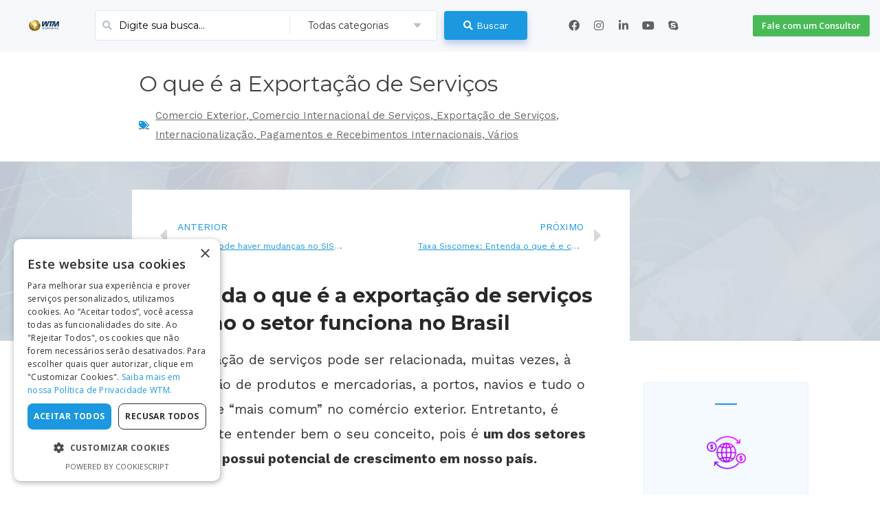

--- FILE ---
content_type: text/css
request_url: https://wtmdobrasil.com/wp-content/uploads/elementor/css/post-29009.css?ver=1757973153
body_size: 6373
content:
.elementor-kit-29009{--e-global-color-primary:#58C9F9;--e-global-color-secondary:#54595F;--e-global-color-text:#414141;--e-global-color-accent:#61CE70;--e-global-color-62e4859:#F8FCFF;--e-global-color-f343e49:#0D0D0D;--e-global-color-cc5c10d:#808080;--e-global-color-cfa5935:#D6D6D6;--e-global-color-2a89037:#143549;--e-global-color-9ecb088:#065573;--e-global-color-2b8341c:#0B87BC;--e-global-color-3ce391c:#EB693B;--e-global-color-c2f67e3:#EF5119;--e-global-color-c2657bb:#4ABA58;--e-global-color-535af16:#349E42;--e-global-color-4c6993e:#282828;--e-global-color-6d8f071:#1B98E0;--e-global-color-41fb560:#EDF2F7;--e-global-color-49daa6c:#F8F8F8;--e-global-color-f3d08ae:#385A7B;--e-global-color-45b2736:#EDF2F7;--e-global-color-e2d9b08:#023F79;--e-global-color-3876a55:#30F1FC;--e-global-color-352c9bf:#F8F9FB;--e-global-color-8d38fdc:#262626;--e-global-color-54c8989:#020202;--e-global-color-5300c26:#BA4A4A;--e-global-color-50a8c9d:#2F3BC0;--e-global-color-fb47c38:#F9F1FF;--e-global-color-922f8fd:#E4AD23;--e-global-color-3053103:#FFB600;--e-global-color-3fa1342:#F0F0F2;--e-global-color-90226fc:#F8FCFF;--e-global-color-1746262:#0D0D0D;--e-global-color-058cb50:#808080;--e-global-color-423d889:#D6D6D6;--e-global-color-8f95c32:#143549;--e-global-color-2e7015c:#065573;--e-global-color-be87ebe:#0D0D0D;--e-global-typography-primary-font-family:"Work Sans";--e-global-typography-primary-font-size:36px;--e-global-typography-primary-font-weight:500;--e-global-typography-primary-line-height:1.5em;--e-global-typography-primary-letter-spacing:-0.3px;--e-global-typography-secondary-font-family:"Work Sans";--e-global-typography-secondary-font-size:28px;--e-global-typography-secondary-font-weight:500;--e-global-typography-secondary-line-height:1.5em;--e-global-typography-text-font-family:"Work Sans";--e-global-typography-text-font-size:16px;--e-global-typography-text-font-weight:500;--e-global-typography-text-line-height:22px;--e-global-typography-accent-font-family:"Work Sans";--e-global-typography-accent-font-size:22px;--e-global-typography-accent-font-weight:500;--e-global-typography-89f681f-font-family:"Work Sans";--e-global-typography-89f681f-font-weight:600;font-family:"Work Sans", Sans-serif;font-size:1.1rem;font-weight:400;line-height:1.6em;}.elementor-kit-29009 a{color:#1B98E0;}.elementor-kit-29009 a:hover{color:#045F93;}.elementor-kit-29009 h1{font-family:"Montserrat", Sans-serif;font-weight:bold;}.elementor-kit-29009 h2{color:#282828;font-family:"Montserrat", Sans-serif;font-size:1.8rem;line-height:1.4em;}.elementor-kit-29009 h3{color:#282828;font-family:"Montserrat", Sans-serif;font-size:1.6rem;line-height:1.4em;}.elementor-kit-29009 h4{color:#282828;font-family:"Montserrat", Sans-serif;font-size:1.4rem;font-weight:600;line-height:1.6em;}.elementor-kit-29009 h5{color:#282828;font-family:"Montserrat", Sans-serif;font-size:1.4rem;font-weight:400;line-height:1.6em;}.elementor-kit-29009 h6{color:#282828;font-family:"Hind", Sans-serif;font-size:1.3rem;font-weight:300;line-height:1.6em;}.elementor-section.elementor-section-boxed > .elementor-container{max-width:1120px;}.e-con{--container-max-width:1120px;}.elementor-widget:not(:last-child){margin-bottom:10px;}.elementor-element{--widgets-spacing:10px;}{}h1.entry-title{display:var(--page-title-display);}@media(max-width:1024px){.elementor-section.elementor-section-boxed > .elementor-container{max-width:1024px;}.e-con{--container-max-width:1024px;}}@media(max-width:767px){.elementor-kit-29009 h2{font-size:1.4rem;}.elementor-kit-29009 h5{font-size:1.2rem;}.elementor-kit-29009 h6{font-size:1.2rem;}.elementor-section.elementor-section-boxed > .elementor-container{max-width:767px;}.e-con{--container-max-width:767px;}}/* Start custom CSS *//*::-webkit-scrollbar {
    width: 0px !important;
    background: transparent !important;
    display: none !important;
}

body {
  overflow-x: hidden !important;
}*/

/* Aplica margem apenas em imagens dentro do conteúdo dos posts */
.post-content img,
.entry-content img,
.single-post img {
    padding: 20px 10px;
    display: block; /* garante que a margem seja aplicada corretamente */
}


.fluentform .ff-el-tc {
    margin-top: 10px !important;
}

.fluentform .ff-el-tc p {
    line-height: 1.4em !important;
}

.flatpickr-current-month input.cur-year {
    background: transparent;
    -webkit-box-sizing: border-box;
    box-sizing: border-box;
    color: inherit !important;
    cursor: default;
    padding: 0 0 0 .5ch !important;
    margin: 0 !important;
    display: inline-block !important;
    font-size: inherit !important;
    font-family: inherit;
    font-weight: 300 !important;
    line-height: inherit !important;
    height: initial !important;
    border: 0 !important;
    border-radius: 0 !important;
    vertical-align: initial !important;
}

.premium-bullet-list-content .premium-bullet-list-wrapper img, .premium-bullet-list-content .premium-bullet-list-wrapper svg {
    max-width: 16px !important;
}

.iti input, .iti input[type=tel], .iti input[type=text] {
    padding-left: 56px !important;
}

.text-danger {
    font-size: 12px !important;
    margin-top: 4px !important;
}

body > div:nth-child(100) {
    display: none !important;
    visibility: hidden !important;
    position: absolute !important;
    left: -99999px !important;
}

.hidden {
    display: none !important;
}

iframe[name="qrcode_print_frame"] {
  display: none !important;
}

b, strong {
    font-weight: bold !important;
}

.elementor-heading-title {
    font-weight: bold !important;
}

.site-header {
    display: none;
}

.post-password-form {
    padding: 200px 100px;
    height: 100vh;
}

.post-password-form label {
    display: inline-flex !important;
    line-height: 1;
    vertical-align: middle;
}

.post-password-form [type=submit] {
    display: inline-flex;
    font-weight: 400;
    color: #fff;
    text-align: center;
    white-space: nowrap;
    background-color: #2b75da;
    padding: .5rem 1rem;
    font-size: 1rem;
    border-radius: 3px;
    -webkit-transition: all .3s;
    -o-transition: all .3s;
    transition: all .3s;
}

.post-password-form input[type="password"] {
    margin-left: 10px;
}

#site-footer {
    display: none !important;
}

.b24-widget-button-position-bottom-left {
    left: 30px !important;
    bottom: 30px !important;
}

.bx-livechat-control-box > button:hover, .bx-im-textarea-app-box > button:hover, .bx-im-textarea-app-box > button:focus, .bx-livechat-control-box > span > button:hover {
    color: #fff;
    background-color: transparent !important;
    text-decoration: none;
}

.b24-window-close {
    position: absolute;
    top: 5px !important;
    right: 5px !important;
    width: 29px;
    height: 29px;
    -webkit-transition: opacity .3s;
    -o-transition: opacity .3s;
    transition: opacity .3s;
    opacity: .5;
    z-index: 25;
    background-color: transparent !important;
}

.b24-window-close:after, .b24-window-close:before {
    background-color: #0c0c0c !important;
}

.bx-im-textarea-app-box > label {
    margin: 0px 0 5px !important;
}

#bottom_footer {
    top: 5vh;
}

.wp-caption {
    /* margin-bottom: 1.55rem; */
    max-width: 100%;
    margin-block-start: 40px !important;
    margin-block-end: 40px !important;
    margin-inline-start: 0 !important;
    margin-inline-end: 0 !important;
}

.wp-caption-text {
    margin: 16px 0 0 0 !important;
}

.jet-popup.jet-popup--front-mode .jet-popup__close-button {
    top: 20px;
    right: 20px;
    width: 20px;
    height: 20px;
    font-size: 20px;
    background-color: transparent;
}

.jet-timeline-item.is--active .timeline-item__card {
    box-shadow: 0px 40px 70px -20px rgb(0 0 0 / 10%) !important;
}

.elementor-motion-effects-container > .elementor-motion-effects-layer {;
    background-repeat: no-repeat !important;
    background-size: cover !important;
}

.jet-timeline--align-left .jet-timeline-item {
    direction: inherit !important;
}

/*.fluentform .ff-el-group {
    margin-bottom: 0px !important;
}*/

.fluentform_wrapper_1 .ff-el-group.ff_submit_btn_wrapper {
    margin-top: 20px !important;
}

.ff-message-success {
  border: 0px solid #ced4da !important;
  box-shadow: 0 0px 0px rgb(0 0 0 / 0%) !important;
  font-family: Montserrat !important;
  font-size: 16px !important;
  font-weight: 500 !important;
  color: #187317 !important;
  text-align: center !important;
}

.fluentform .ff-text-center {
    text-align: center;
    margin-top: 20px;
}

.fluentform .ff-el-group p{
    margin-bottom: 0px !important;
}

.bdt-navbar-dropdown-close{
    display: none !important;
}

.w-popup-overlay {
    z-index: 10000001 !important;
}

.w-popup-wrap {
    z-index: 10000002 !important;
}

.highlight_primary {
    color: #1b98e0;
}

#jet-popup-28864 .jet-popup__close-button svg {
    width: 1.1em;
    fill: #ffffff;
}

.rbcTags {
   display: none !important; 
}

/*body {
    background-color: #ffffff !important;
}*/

#flags ul {
    padding:0px;
    margin:0px;
    list-style:none;
}

#flags ul li { display: inline; }

#menu ul li img {
    padding: 2px 10px;
    display: inline-block;
}

.w-form-row-field>i {
    font-size: 1.2rem;
    top: calc(2.6rem/2);
    margin: 0px;
    padding: 0 0.8rem;
    color: #1b98e0;
}

a.glink {
    text-decoration: none;
    margin-right: 5px;
}

.w-search.layout_modern input {
    background-color: #f8f9fb !important;
}

.w-search-close:before {
    color: #1b98e0;
}

em {
    color: inherit !important;
}

a:hover, .uk-link:hover {
    color: #0f6ecd;
    text-decoration: none;
}

.oculto, .hidden {
    display: none !important;
}

.mobileshow {
    display: none !important;
}

.mobilehide {
    display: block;
}

#conversation-form {
    width: 100% !important;
    height: 520px !important;
    margin: 0 !important;
    padding: 0 !important;
    overflow-y: hidden !important;
}

.smcx-widget {
    z-index: 0 !important;
}

.screen {
    -webkit-mix-blend-mode: screen !important;
    mix-blend-mode: screen !important;
}

.textwidget .l-section .mpc-callout {
     padding-bottom: 15px !important;
}

.widget_us_blog {
    margin-top: 16px;
}

.widgettitle {
    color: #1487ca;
    font-size: 24px;
    text-transform: uppercase;
    display: table;
    width: 100%;
}

.widgettitle:after {
    content: "" !important;
    display: block;
    height: 10px !important;
    width: 20% !important;
    border-bottom: 2px solid #1487ca !important;
    margin-bottom: 2px !important;
    overflow: visible !important;
}

.mce-notification-error {
	display: none !important;
}

a.w-btn {
   padding: 0.5em 1em;
}

.height-full {
   height: 100% !important;
}

.footer-links p, .footer-about p {
	font-size: 14px !important;
	line-height: 2.1em !important;
}

.links-sociais a:hover{
    text-decoration: none !important;
}

.w-socials-item-popup {
    display: none !important;
}

#ligamos a {
		font-size: 14px !important;
    color: #385A7B !important;
		font-style: normal !important;
	padding: 8px 10px 8px 10px !important;
}

#avaliacao {
    background: #4ABA58 !important;
    border-radius: 4px;
    border-width: 0px;  	
  	padding: 8px 10px 8px 10px !important;
  	max-height: 15px !important;
		margin: 0 20px 0 20px;
}

#avaliacao a {
		font-size: 14px !important;
    color: #ffffff !important;
		font-style: normal !important;
		padding: 8px 10px 8px 10px !important;
}

#avaliacao:hover {
    background: #449D44 !important;
		color: #ffffff !important;
}

#wtr-content {
    margin-top: 30px !important;
    margin-bottom: 40px !important;
}

/* Tabelas de Planos */

div.active_column {
    left: -5px;
    top: -3px !important;
    box-shadow: 5px 0px 30px rgba(0,0,0,0.5);
    -webkit-box-shadow: 5px 0px 30px rgba(0,0,0,0.5);
    -moz-box-shadow: 5px 0px 30px rgba(0,0,0,0.5);
}

/* Popups */

#grafico_usd_brl {
    width: 100% !important;
    border: none;
    height: 100vh !important;
}

.header-blue {
    background: #1e6ea5 !important;
	border-radius: 5px 5px 0 0 !important;
	padding: 10px 20px 10px 20px !important;
	margin: 0 0 0 0 !important;
}

.header-grey {
    background: #F7F7F7 !important;
    border-radius: 5px 5px 0 0 !important;
	padding: 10px 20px 10px 20px !important;
	margin: 0 0 0 0 !important;
}

.header-white {
    background: #ffffff !important;
	border-radius: 5px 5px 0 0 !important;
	padding: 10px 20px 10px 20px !important;
	margin: 0 0 0 0 !important;
	border-bottom: 1px solid #e5e5e5 !important;
}

.form-body {
	padding: 0 25px !important;
	margin: 0 0 0 0 !important;
	border-radius: 0 0 5px 5px !important;
}

.gform_wrapper ul.gform_fields li.gfield {
    padding-right: 0px;
}

.gform_wrapper h2.gsection_title {
    color: #808080 !important;
}

.gform_wrapper .gfield_checkbox checkbox {
    border: none !important;
}

/*.gform_wrapper {
    background: rgba(255, 255, 255, 0.4);;
    display: block;
    margin: 0;
    padding: 30px 30px 20px;
    border-radius: 5px;
}*/

.gform_wrapper .top_label .gfield_label {
    line-height: 1.3;
    color: #808080;
}

.gform_wrapper .gfield_checkbox li label {
    color: #808080;
}

.gform_wrapper .gfield_required {
    color: #808080;
}

body .gform_wrapper .gform_footer input.button,
body .gform_wrapper .gform_footer input[type=submit], .gform_button.button {
    border: 0px solid #be2a35;
    border-radius: 4px !important;
    font-family: 'Open Sans',sans-serif;
    color: #ffffff;
    font-size: 16px;
    text-align: center !important;
    background-color: #4ABA58 !important;
    box-shadow: inset 0px 0px 0px #e5e5e5 !important;
    text-shadow: 0px 0px 0px #FFFFFF !important;
    margin: 10px 0 10px 0 !important;
    padding: 15px 5px !important;
    width: 100% !important;
    /*height: auto !important;*/
}

body .gform_wrapper .gform_footer input.button:hover,
body .gform_wrapper .gform_footer input[type=submit]:hover, .gform_button.button:hover {
    background-color: #449D44 !important;
}

.gform_wrapper label {
    font-size: 14px !important;
    font-weight: 400;
    color: #395B7A !important;
    margin: 0px 0 5px !important;
}

.gform_wrapper input, .gform_wrapper textarea {
  border: 1px solid #cccccc;
  height: 35px;
  border-radius: 4px !important;
  font-family: 'Open Sans' !important;
  font-size: 16px !important;
  color: #878C94;
  background-color: #ffffff;
  padding: 6px 12px;
}

.gform_wrapper select {
  border: 1px solid #cccccc;
  height: 35px;
  border-radius: 4px;
  font-family: 'Open Sans' !important;
  font-size: 16px !important;
  padding: 6px 12px !important;
  background-color: #ffffff !important;
}

#outerdiv {
    width: 520px;
    height: 820px;
    overflow: hidden;
    position: relative;
}

#inneriframe {
    position: absolute;
    top: -1370px;
    left: 0;
    width: 600px;
    height: 3000px;
}

#inneriframe_manual {
    position: absolute;
    top: -1280px;
    left: 0;
    width: 600px;
    height: 3000px;
}
	
@media screen and (max-width: 767px) {
	
#outerdiv {
    width: 360px;
    height: 860px;
    overflow: hidden;
    position: relative;
    border-radius: 4px;
}
	
#inneriframe {
    position: absolute;
    top: -1545px;
    width: 400px;
    height: 2400px;
    border-radius: 4px;
}

#inneriframe_manual {
    position: absolute;
    top: -1355px;
    left: 0;
    width: 400px;
    height: 3000px;
}
	
}

@media screen and (min-width: 0px) and (max-width: 400px) {
  .arrow-skecth {
    display: none;
}
  
}

@media screen and (min-width: 401px) and (max-width: 1920px) {
   
}

/* Gravity Forms */

.valid {
    background: #DDFFE3 !important;
}

.invalid {
    background: #FFDDDD !important;
}

.gform_wrapper .gform_validation_errors {
    display: none !important;
}

.gform_wrapper .validation_message.gfield_validation_message {
    background: transparent !important;
    border: 0px solid #c02b0a !important;
    font-size: .7em !important;
    margin-top: 8px;
    padding: 0 !important;
}

body img.gform_ajax_spinner {
 padding: 0 !important;
 margin: 0 0 -10px 8px;
}

.gform_wrapper input.datepicker_with_icon + img {
    margin: 0.3rem 0 0 -2rem !important;
}

#input_16_22, #input_16_23, #input_16_28, #input_16_83, #input_16_94, #input_16_88, #input_16_97, #input_16_95 {
	text-align: right !important;
}

/*.gform_body ul {
  list-style: none;
}

input[type='text'],
input[type='email'],
textarea{
  padding: 16px 25px 16px 16px !important;
  width: 220px;
  font-size: 12px;
  color: #555;
  border: 1px solid black;
  background-color: #fff;
}

.gfield {
  position: relative;
}

.gform_wrapper ul li.gfield {
    margin-top: 20px !important;
    padding-top: 0;
}

.gfield input {
  transition: .1s all linear;
  padding: 16px 20px 16px 16px !important;
  height: 46px !important;
}

.gfield label {
  position: absolute;
  top: 5px;
  left: 10px;
  font-size: 14px;
  -webkit-transition: 0.2s ease all;
  transition: 0.2s ease all;
  cursor: text;
  border-radius: 4px !important;
}

.gfield.active input {
  padding-left: 15px;
}

.gfield.active label {
  top: -18px;
  background: #ffffff;
  padding-left: 5px !important;
  padding-right: 5px !important;
  color: #2687e9 !important;
  font-size: 12px !important;
}

*/

.gform_wrapper div.validation_error {
    color: #960a0a !important;
    font-size: 1em;
    font-weight: 700;
    margin-bottom: 10px !important;
    border-top: 0px solid #790000 !important;
    border-bottom: 0px solid #790000 !important;
    padding: 8px 0 !important;
    clear: both;
    width: 100%;
    text-align: center;
    display: none !important;
}

.gform_wrapper li.gfield.gfield_error {
    background-color: rgba(255,223,224, 0) !important;
    margin-bottom: 6px !important;
    border-top: 0px solid #C89797 !important;
    border-bottom: 0px solid #C89797 !important;
    padding-bottom: 0px !important;
    padding-top: 0px !important;
    box-sizing: border-box;
}

.gform_wrapper .field_description_below .gfield_description {
    padding-top: 0px !important;
}

.gform_wrapper .validation_message {
    color: red !important;
    font-size: 0.85em !important;
    font-weight: 500 !important;
    letter-spacing: normal;
    margin-top: 5px !important;
}

.partial_entry_warning {
    display: none !important;
}

.gform_wrapper .ginput_complex span>label {
    opacity: 1 !important;
}

label {
    font-size: 16px !important;
    font-weight: 400;
    color: #395B7A !important;
    margin: 10px 0 5px !important;
}

/*input, textarea {
  border: 1px solid #cccccc !important;
  height: auto;
  border-radius: 3px !important;
  font-family: 'Open Sans' !important;
  font-size: 16px;
}*/

input[type="submit"] {
	border: 0px solid #cccccc !important;
}

select {
  border: 1px solid #cccccc !important;
  height: auto;
  border-radius: 4px;
  font-family: 'Open Sans' !important;
  font-size: 16px !important;
  padding: 4px 12px !important;
  background-color: #ffffff !important;
}

input[type="text"], input[type="password"], input[type="datetime"], input[type="datetime-local"], input[type="date"], input[type="month"], input[type="time"],input[type="week"], input[type="number"], input[type="email"], input[type="url"], input[type="tel"], input[type="color"], input[type="file"], textarea, select {
  color: #878C94;
  background-color: #ffffff !important;
  padding: 6px 12px;
  box-shadow: 0 0 0 0px transparent, 0 0px 0 rgba(0,0,0,0) !important;
}

select:focus, input[type="text"]:focus, input[type="password"]:focus, input[type="datetime"]:focus, input[type="datetime-local"]:focus, input[type="date"]:focus, input[type="month"]:focus, input[type="time"]:focus,input[type="week"]:focus, input[type="number"]:focus, input[type="email"]:focus, input[type="url"]:focus, input[type="search"]:focus, input[type="tel"]:focus, input[type="color"]:focus, input[type="file"]:focus, textarea:focus {
    border-color: #66AFE9 !important;
    outline: 0 !important;
}

input[type="radio"]:focus, input[type="checkbox"]:focus {
    border-color: transparent !important;
    box-shadow: 0 0 0 0px #1b98e0 !important;
}

.gform_wrapper input[type="radio"] {
    margin-top: 4px !important;
    margin-right: 8px !important;
    height: auto !important;
}

.gfield_consent_label {
	font-size: 14px !important;
	font-weight: bold !important;
}

.gform_delete {
    display: none !important;
}

.gform_resubmit_button {
	display: none !important;
}

.gform_wrapper .gfield {
    margin: 0 0 .8rem;
}

.gform_wrapper li.hidden_label input[type="checkbox"] {
    margin: -2px 6px 0 0 !important;
}

.gfield_consent_label {
	font-size: 14px !important;
	font-weight: bold !important;
}

.gform_delete {
    display: none !important;
}

.gform_resubmit_button {
	display: none !important;
}

.gform_button {
    border: 0px solid #be2a35;
    border-radius: 4px !important;
    font-family: 'Open Sans',sans-serif;
    color: #ffffff !important;
    font-size: 16px;
    text-align: center !important;
    background-color: #4ABA58 !important;
    box-shadow: inset 0px 0px 0px #e5e5e5 !important;
    text-shadow: 0px 0px 0px #FFFFFF !important;
    margin: 20px 0 10px 0 !important;
    padding: 20px 5px !important;
    width: 100% !important;
    height: 50px !important;
}

.gform_wrapper .gf_page_steps {
    margin-bottom: 0rem !important;
    padding-bottom: 0rem !important;
    border-bottom: 0px solid !important;
}

.gf_step_active {
    filter: alpha(opacity=100);
    -moz-opacity: 1;
    -khtml-opacity: 1;
    opacity: 1;
    font-weight: bold !important;
}

.gf_step_pending {
    filter: alpha(opacity=30) !important;
    -moz-opacity: .3 !important;
    -khtml-opacity: .3 !important;
    opacity: .3 !important;
}

.gform_wrapper .gf_step {
    font-size: .875em !important;
    line-height: 1.25 !important;
}

.gform_next_button {
    border: 1px solid #1b98e0 !important;
    border-radius: 4px !important;
    font-family: 'Open Sans',sans-serif;
    color: #1b98e0 !important;
    font-size: 12px;
	line-height: 1.4rem !important;
    text-align: center !important;
    background-color: transparent !important;
    margin: 10px 0 10px 0 !important;
    padding: 6px 30px !important;
    height: auto !important;
}

/*.gform_page_footer:after #gform_next_button_13_31 {
  content: "\f105";
     padding-right: 5px;
     font-family: FontAwesome;
}*/

.gform_previous_button {
    border: 1px solid #1b98e0 !important;
    border-radius: 4px !important;
    font-family: 'Open Sans',sans-serif;
    color: #1b98e0 !important;
    font-size: 12px;
	line-height: 1.4rem !important;
    text-align: center !important;
    background-color: transparent !important;
    margin: 10px 0 10px 0 !important;
    padding: 6px 30px !important;
    height: auto !important;
    /*display: none !important;*/
}

.gform_button_select_files {
    border: 1px solid #AAA !important;
    font-size: 12px !important;
	color: #777777 !important;
    text-align: center !important;
    background-color: #ffffff !important;
    padding: 4px 20px!important;
}

.gform_button_select_files:hover {
    background-color: #777777 !important;
	color: #ffffff !important;
}

.gform_previous_button:hover, .gform_next_button:hover {
    background-color: #1b98e0 !important;
	color: #ffffff !important;
}

.gf_step_label {
    color: #1e74ba;
}

.gform_page_footer {
    margin: 14px 0;
    width: 100%;
    border-top: 1px dotted #CCC;
    padding: 0px 0 0 !important;
    clear: both;
}

#gform_wrapper_3 {
    margin: 6px 0 !important;
    max-width: 100%;
}

.gform_wrapper .gfield_checkbox li label, .gform_wrapper .gfield_radio li label {
    font-size: 14px !important;
}

.gws-reload-form {
    border: 0px solid #be2a35 !important;
    border-radius: 4px !important;
    font-family: 'Open Sans',sans-serif !important;
    color: #ffffff !important;
    font-size: 16px !important;
    text-align: center !important;
    background-color: #4ABA58 !important;
    box-shadow: inset 0px 0px 0px #e5e5e5 !important;
    text-shadow: 0px 0px 0px #FFFFFF !important;
    margin: 40px 0 10px 0 !important;
    padding: 20px 30px !important;
    width: 100% !important;
    height: auto !important;
}

.gws-reload-form:hover {
    background-color: #449D44 !important;
}

.gpnf-row-actions {
	display: block !important;
}

.gform_wrapper thead {
	display: none !important;
}

.gform_wrapper li.hidden_label input {
    margin-top: 4.4px !important;
}

#gform_wrapper_3 {
    width: 100%;
}

#gform_3 {
    margin: 0 auto !important;
    width: 380px !important;
}

.gform_wrapper #field_3_1 {
	background: #ffffff !important;
    width: auto !important;
	min-width: 240px !important;
    padding-right: 0 !important;
    margin: 0 !important;
	height: 30px !important;
    font-size: 16px;
    color: #385A7B !important;
    box-shadow: none;
	-webkit-border-radius: 3px 0 0 3px !important;
  	border-radius: 3px 0 0 3px !important;
    border: 1px solid #C9D3DD !important;
    line-height: 100% !important;
}

input#input_3_1 {
    font-size: 16px !important;
    height: 30px !important;
    color: #385A7B !important;
    padding: 0 12px !important;
    background-color: transparent !important;
    border: 0px solid #e3e3e3 !important;
    outline: none;
    margin-bottom: 4px;
    line-height: 100% !important;
    -webkit-border-radius: 3px 0 0 3px !important;
    border-radius: 3px 0 0 3px !important;
}

/*.gform_wrapper #input_3_1 {
    display: inline-block !important;
    width: 100%;
    border: 0 !important;
    appearance: none;
    -moz-appearance: none;
    -webkit-appearance: none;
    font-size: 16px !important;
    text-decoration: none;
    color: #2a2a2a !important;
    padding: 21px 25px !important;
    background-color: #fff;
    border-bottom: 3px solid rgba(0,0,0,.2) !important;
    transition: all .2s ease-out;
}*/

.gform_wrapper #gform_3 .gform_footer input.button {
    background-color: #4ABA58 !important;
    width: auto !important;
	height: 40px !important;
 	white-space: nowrap;
    padding: 6px 18px !important;
    box-shadow: none !important;
    font-family: 'Open Sans',sans-serif !important;
	font-size: 14px !important;
	font-weight: 400 !important;
	letter-spacing: 1px !important;
    line-height: 100% !important;
    color: #FFF;
    display: block;
    border: none !important;
    -webkit-border-radius: 0 3px 3px 0 !important;
    border-radius: 0 3px 3px 0 !important;
    -webkit-transition: .2s all ease;
    transition: .2s all ease;
}

.gform_wrapper #gform_3 .gform_footer input.button:hover {
  background-color: #449D44 !important;
}

.hide-title h2{
  display: none !important;
}

.tipo-proposta {
  font-size: 18px !important;
  font-weight: 500 !important;
  color: #3f6bb3 !important;
}

.gform_wrapper ul li.gfield {
    margin-top: 4px !important;
    padding-top: 0;
}

.gform_wrapper {
  font-family: 'Open Sans' !important;
  font-weight: 400 !important;
  margin: 0px 0;
}

.gfield_label, .medium gfield_select {
  font-family: 'Open Sans' !important;
  font-weight: 400 !important;
  color: #000000 !important;
  padding: 8px 0 0 0 !important;
}

#gform_submit_button_1 {
  background-color: #4ea185 !important;
  box-shadow: 0px 3px 0px 0px #3e816a !important;
  margin-bottom: 3px !important;
  max-width: 100% !important;
  color: #fff!important;
  padding: 20px 0 !important;
}

#gform_submit_button_1:hover {
    background-color: #49967c !important;
}

#gform_submit_button_2 {
  background-color: transparent !important;
  border: #ea544e 1px solid !important;
  padding: 20px 0 !important;
  color: #ea544e !important;
}

#gform_submit_button_2:hover {
  background-color: #ea544e !important;
  border: #ea544e 1px solid !important;
  color: #fff!important;
}

.gform_wrapper .gform_footer input.button {
  width: 100% !important;
}

.gform_wrapper .gform_footer input.button {
  width: 100% !important;
	background-color: #4266ae !important;
  color: #fff !important;
  font-size: 16px !important;
	font-weight: normal !important;
  text-align: center !important;
  text-transform: none;
  padding: 15px 35px !important;
  margin: 0 auto !important;
	border-radius: 0 !important;
	box-shadow: none !important;
  /*box-shadow: 0 -2px 0 rgba(0,0,0,0.12) inset, 0 0 2px rgba(0,0,0,0.08), 0 2px 3px rgba(0,0,0,0.04), 0 3px 4px rgba(0,0,0,0.08);*/
}

.gform_wrapper .gform_footer input.button:hover {
    background-color: #35579b !important;
}

.gform_wrapper form {
    margin: 0 -7px 0 auto !important;
}

.gform_wrapper .gform_footer {
    padding: 10px 15px 10px 0 !important;
    margin: 0px 0 0 !important;
    clear: both;
    width: 100%;
}

.gform_wrapper .gform_page_footer {
    margin: 2.5rem 0 0.3rem !important;
    border-top: 0px dotted #ccc !important;
}

.gform_wrapper label.gfield_label {
    font-weight: 400 !important;
    font-size: 14px !important;
}

.gfield_label_before_complex {
    font-weight: 400 !important;
}

.gform_wrapper .ginput_container {
  border-radius: 6px !important;
}

.gform_wrapper.gf_browser_chrome .gfield_checkbox li input, .gform_wrapper.gf_browser_chrome .gfield_checkbox li input[type=checkbox], .gform_wrapper.gf_browser_chrome .gfield_radio li input[type=radio] {
  margin: 0 10px 0 0 !important;
}

.ginput_container_checkbox {
  margin-top: 0 !important;
}

.gform_confirmation_wrapper  {
  text-align: center !important;
  color: #6ba511;
  font-size: 18px;
	margin: 40px 0 40px 0 !important;
}

/* Tablet Settings */

@media all and (min-width:769px) and (max-width: 1300px) {
    
}

/* Mobile Settings */

#logo-mobile-wtm {
	width: 96px !important;
	float: left;
}

@media screen and (max-width: 768px) {

.mobileshow {
    display: block !important;
}

.mobilehide {
    display: none !important;
}
    
.center-text-mobile {
    text-align: center !important;
}

.freebar {
    display: none !important;
}

#mapsvg-23745.mapsvg.mapsvg-with-google-map {
    background: transparent;
    width: 100% !important;
    height: 480px !important;
    padding-bottom: 0% !important;
}

#lista-filiais.mapsvg-directory-item.selected {
    background-color: transparent !important;
}
	
.zopim {
	display: none !important;
}
	
#drift-widget-container {
    /*display: none !important;*/
    right: 10px !important;
    z-index: 1 !important;
}
	
#launcher {
    display: none !important;
}
	
.whatsappme__button {
    position: absolute;
    z-index: 2;
    bottom: 0px !important;
    left: 0px !important;
		width: 100% !important;
    height: 60px !important;
    min-width: 360px !important;
    max-width: 100% !important;
		border-radius: 0px !important;
		background: url("https://siscoserv.online/wp-content/uploads/2018/05/whatsapp_logo-02.svg") no-repeat center !important;
    color: #fff;    
    box-shadow: 1px 6px 24px 0 rgba(7, 94, 84, 0) !important;
    cursor: pointer;
    transition: background-color 500ms ease-in-out;
}
	
.whatsappme__button svg {
    width: 36px;
    height: 60px;
    margin: 0 12px;
    display: none !important;
}
	
.whatsappme--left {
    right: auto;
    left: auto !important;
}
	
#sfs-footer-wrapper {
    max-width: 100%;
    overflow-y: visible;
    position: relative;
    z-index: unset;
    padding-bottom: 40px !important;
}

#gform_3, #gform_85 {
    margin: 0 auto !important;
	padding: 0 20px !important;
    width: 450px !important;
}

#gform_wrapper_3, #gform_wrapper_85 {
    margin-top: 40px !important;
}

.gform_wrapper #field_3_1, .gform_wrapper #input_65_1, .gform_wrapper #field_85_1 {
    min-width: auto !important;
    border-radius: 3px !important;
}

.gform_wrapper #gform_3 .gform_footer input.button, .gform_wrapper #gform_65 .gform_footer input.button, .gform_wrapper #gform_85 .gform_footer input.button {
    margin: 0 auto !important;
    width: 100% !important;
    border-radius: 3px !important;
}
	
.fixed-ctas {
    display: none !important;
}
	
.hide-home-ctas-mobile {
    display: none !important;
}
	
.wtm-info { text-align: left !important; }
	
}/* End custom CSS */

--- FILE ---
content_type: text/css
request_url: https://wtmdobrasil.com/wp-content/uploads/elementor/css/post-31849.css?ver=1757973155
body_size: 5328
content:
.elementor-31849 .elementor-element.elementor-element-1985afd0 > .elementor-container{max-width:1480px;}.elementor-31849 .elementor-element.elementor-element-1985afd0 > .elementor-container > .elementor-column > .elementor-widget-wrap{align-content:center;align-items:center;}.elementor-31849 .elementor-element.elementor-element-1985afd0:not(.elementor-motion-effects-element-type-background), .elementor-31849 .elementor-element.elementor-element-1985afd0 > .elementor-motion-effects-container > .elementor-motion-effects-layer{background-color:#F7F8FB;}.elementor-31849 .elementor-element.elementor-element-1985afd0{border-style:solid;border-width:0px 0px 1px 0px;border-color:#F1F4F9;margin-top:0px;margin-bottom:0px;padding:5px 0px 5px 0px;z-index:100;}.elementor-bc-flex-widget .elementor-31849 .elementor-element.elementor-element-5befbe64.elementor-column .elementor-widget-wrap{align-items:center;}.elementor-31849 .elementor-element.elementor-element-5befbe64.elementor-column.elementor-element[data-element_type="column"] > .elementor-widget-wrap.elementor-element-populated{align-content:center;align-items:center;}.elementor-31849 .elementor-element.elementor-element-5befbe64 > .elementor-element-populated{margin:0px 0px 0px 0px;--e-column-margin-right:0px;--e-column-margin-left:0px;padding:0px 0px 0px 0px;}.elementor-31849 .elementor-element.elementor-element-6b650b50{text-align:center;}.elementor-31849 .elementor-element.elementor-element-6b650b50 img{width:5vw;}.elementor-31849 .elementor-element.elementor-element-571e70a .jet-ajax-search__form{background-color:#FFFFFF00;padding:0px 0px 0px 0px;}.elementor-31849 .elementor-element.elementor-element-571e70a .jet-ajax-search__fields-holder{background-color:#FFFFFF;padding:2px 8px 2px 0px;border-style:solid;border-width:1px 1px 1px 1px;border-color:#E1E5EB;border-radius:4px 4px 4px 4px;}.elementor-31849 .elementor-element.elementor-element-571e70a .jet-ajax-search__field{font-family:"Montserrat", Sans-serif;background-color:#F2F2F200;padding:4px 8px 4px 34px;margin:0px 0px 0px 0px;border-width:0px 1px 0px 0px;border-radius:0px 0px 0px 0px;}.elementor-31849 .elementor-element.elementor-element-571e70a .jet-ajax-search__submit{color:#FFFFFF;background-color:var( --e-global-color-6d8f071 );box-shadow:0px 6px 10px 0px rgba(65.99999999999997, 104.00000000000009, 193, 0.30196078431372547);padding:12px 28px 12px 28px;margin:0px 0px 0px 10px;border-radius:4px 4px 4px 4px;}.elementor-31849 .elementor-element.elementor-element-571e70a .jet-ajax-search__submit:hover{color:#FFFFFF;background-color:var( --e-global-color-2b8341c );box-shadow:0px 0px 0px 0px rgba(65.99999999999997, 104.00000000000009, 193, 0.30196078431372547);}.elementor-31849 .elementor-element.elementor-element-571e70a .jet-ajax-search__categories{width:40%;}.elementor-31849 .elementor-element.elementor-element-571e70a .jet-ajax-search__categories-select, .elementor-31849 .elementor-element.elementor-element-571e70a .jet-ajax-search__categories .chosen-single{font-family:"Montserrat", Sans-serif;}.elementor-31849 .elementor-element.elementor-element-571e70a .jet-ajax-search__categories-select-icon svg{width:10px;height:10px;}.elementor-31849 .elementor-element.elementor-element-571e70a .jet-ajax-search__categories-select-icon svg > *{fill:#B7C2CD;}.elementor-31849 .elementor-element.elementor-element-571e70a .jet-ajax-search__categories-select{background-color:#02010100;border-color:#FFFFFF00;border-radius:4px 4px 4px 4px;}.elementor-31849 .elementor-element.elementor-element-571e70a .jet-ajax-search__categories .chosen-single{background-color:#02010100;border-color:#FFFFFF00;border-radius:4px 4px 4px 4px;}.elementor-31849 .elementor-element.elementor-element-571e70a .jet-ajax-search__categories .chosen-results{max-height:400px;}.elementor-31849 .elementor-element.elementor-element-571e70a .jet-ajax-search__categories .chosen-drop{box-shadow:0px 30px 70px 0px rgba(0, 0, 0, 0.2);}.elementor-31849 .elementor-element.elementor-element-571e70a .jet-ajax-search__categories .chosen-results li.highlighted{background-color:var( --e-global-color-6d8f071 );}.elementor-31849 .elementor-element.elementor-element-571e70a .jet-ajax-search__results-area{box-shadow:0px 30px 70px 0px rgba(0, 0, 0, 0.2);}.elementor-31849 .elementor-element.elementor-element-571e70a .jet-ajax-search__results-slide{overflow-y:auto;max-height:500px;}.elementor-31849 .elementor-element.elementor-element-571e70a .jet-ajax-search__item-thumbnail{width:40%;}.elementor-31849 .elementor-element.elementor-element-571e70a .jet-ajax-search__item-title{font-size:0.8em;line-height:1em;}.elementor-31849 .elementor-element.elementor-element-571e70a .jet-ajax-search__item-content{font-size:0.7em;line-height:1em;}.elementor-31849 .elementor-element.elementor-element-571e70a .jet-ajax-search__message{font-family:"Montserrat", Sans-serif;font-size:0.9em;}.elementor-31849 .elementor-element.elementor-element-571e70a .jet-ajax-search__spinner{color:var( --e-global-color-6d8f071 );}.elementor-bc-flex-widget .elementor-31849 .elementor-element.elementor-element-66b8e965.elementor-column .elementor-widget-wrap{align-items:center;}.elementor-31849 .elementor-element.elementor-element-66b8e965.elementor-column.elementor-element[data-element_type="column"] > .elementor-widget-wrap.elementor-element-populated{align-content:center;align-items:center;}.elementor-31849 .elementor-element.elementor-element-66b8e965.elementor-column > .elementor-widget-wrap{justify-content:center;}.elementor-31849 .elementor-element.elementor-element-7fb32986{--grid-template-columns:repeat(0, auto);--icon-size:16px;--grid-column-gap:20px;--grid-row-gap:0px;width:auto;max-width:auto;align-self:center;}.elementor-31849 .elementor-element.elementor-element-7fb32986 .elementor-social-icon{background-color:#33333300;--icon-padding:0em;}.elementor-31849 .elementor-element.elementor-element-7fb32986 .elementor-social-icon i{color:#333333C4;}.elementor-31849 .elementor-element.elementor-element-7fb32986 .elementor-social-icon svg{fill:#333333C4;}.elementor-31849 .elementor-element.elementor-element-7fb32986 .elementor-social-icon:hover i{color:var( --e-global-color-primary );}.elementor-31849 .elementor-element.elementor-element-7fb32986 .elementor-social-icon:hover svg{fill:var( --e-global-color-primary );}.elementor-31849 .elementor-element.elementor-element-7fb32986 > .elementor-widget-container{margin:0px 50px 0px 0px;}.elementor-bc-flex-widget .elementor-31849 .elementor-element.elementor-element-6484a453.elementor-column .elementor-widget-wrap{align-items:center;}.elementor-31849 .elementor-element.elementor-element-6484a453.elementor-column.elementor-element[data-element_type="column"] > .elementor-widget-wrap.elementor-element-populated{align-content:center;align-items:center;}.elementor-31849 .elementor-element.elementor-element-6484a453.elementor-column > .elementor-widget-wrap{justify-content:flex-end;}.elementor-31849 .elementor-element.elementor-element-6484a453 > .elementor-element-populated{padding:0px 0px 0px 0px;}.elementor-31849 .elementor-element.elementor-element-e270d3c .elementor-button{font-family:"Open Sans", Sans-serif;font-size:0.8rem;font-weight:600;line-height:1.4em;fill:#FFFFFF;color:#FFFFFF;background-color:#4ABA58;border-style:solid;border-width:1px 1px 1px 1px;border-color:#4ABA58;padding:6px 12px 6px 12px;}.elementor-31849 .elementor-element.elementor-element-e270d3c .elementor-button:hover, .elementor-31849 .elementor-element.elementor-element-e270d3c .elementor-button:focus{color:#FFFFFF;background-color:#349E42;}.elementor-31849 .elementor-element.elementor-element-e270d3c .elementor-button:hover svg, .elementor-31849 .elementor-element.elementor-element-e270d3c .elementor-button:focus svg{fill:#FFFFFF;}.elementor-31849 .elementor-element.elementor-element-e270d3c > .elementor-widget-container{margin:0px 15px 0px 0px;}.elementor-31849 .elementor-element.elementor-element-1a502ac7 > .elementor-container > .elementor-column > .elementor-widget-wrap{align-content:center;align-items:center;}.elementor-31849 .elementor-element.elementor-element-1a502ac7:not(.elementor-motion-effects-element-type-background), .elementor-31849 .elementor-element.elementor-element-1a502ac7 > .elementor-motion-effects-container > .elementor-motion-effects-layer{background-color:#FFFFFF;}.elementor-31849 .elementor-element.elementor-element-1a502ac7{box-shadow:0px 0px 20px 0px rgba(0, 0, 0, 0.24);margin-top:0px;margin-bottom:0px;padding:10px 0px 8px 0px;}.elementor-31849 .elementor-element.elementor-element-4dffb479{text-align:center;}.elementor-31849 .elementor-element.elementor-element-4dffb479 img{width:5vw;}.elementor-bc-flex-widget .elementor-31849 .elementor-element.elementor-element-6c46a617.elementor-column .elementor-widget-wrap{align-items:center;}.elementor-31849 .elementor-element.elementor-element-6c46a617.elementor-column.elementor-element[data-element_type="column"] > .elementor-widget-wrap.elementor-element-populated{align-content:center;align-items:center;}.elementor-31849 .elementor-element.elementor-element-6c46a617 > .elementor-widget-wrap > .elementor-widget:not(.elementor-widget__width-auto):not(.elementor-widget__width-initial):not(:last-child):not(.elementor-absolute){margin-bottom:0px;}.elementor-31849 .elementor-element.elementor-element-406da46d{font-family:"Open Sans", Sans-serif;font-size:16px;font-weight:400;line-height:1.4em;}.elementor-31849 .elementor-element.elementor-element-406da46d > .elementor-widget-container{padding:10px 0px 0px 0px;}.elementor-31849 .elementor-element.elementor-element-13f555c9 .elementor-button .elementor-align-icon-right{margin-left:13px;}.elementor-31849 .elementor-element.elementor-element-13f555c9 .elementor-button .elementor-align-icon-left{margin-right:13px;}.elementor-31849 .elementor-element.elementor-element-13f555c9 .elementor-button{font-family:"Open Sans", Sans-serif;font-size:12px;font-weight:400;text-transform:uppercase;line-height:1.4em;fill:#FFFFFF;color:#FFFFFF;background-color:#4ABA58;padding:8px 16px 8px 16px;}.elementor-31849 .elementor-element.elementor-element-13f555c9 .elementor-button:hover, .elementor-31849 .elementor-element.elementor-element-13f555c9 .elementor-button:focus{color:#FFFFFF;background-color:#349E42;}.elementor-31849 .elementor-element.elementor-element-13f555c9 .elementor-button:hover svg, .elementor-31849 .elementor-element.elementor-element-13f555c9 .elementor-button:focus svg{fill:#FFFFFF;}.elementor-31849 .elementor-element.elementor-element-13f555c9 > .elementor-widget-container{margin:0px 15px 0px 0px;}.elementor-31849 .elementor-element.elementor-element-cade565{padding:15px 0px 15px 0px;}.elementor-31849 .elementor-element.elementor-element-4abe59a0 .elementor-heading-title{color:#3F3F3F;font-family:"Montserrat", Sans-serif;font-size:2rem;line-height:1.4em;}.elementor-31849 .elementor-element.elementor-element-6f3d1ad4 .elementor-icon-list-items:not(.elementor-inline-items) .elementor-icon-list-item:not(:last-child){padding-bottom:calc(20px/2);}.elementor-31849 .elementor-element.elementor-element-6f3d1ad4 .elementor-icon-list-items:not(.elementor-inline-items) .elementor-icon-list-item:not(:first-child){margin-top:calc(20px/2);}.elementor-31849 .elementor-element.elementor-element-6f3d1ad4 .elementor-icon-list-items.elementor-inline-items .elementor-icon-list-item{margin-right:calc(20px/2);margin-left:calc(20px/2);}.elementor-31849 .elementor-element.elementor-element-6f3d1ad4 .elementor-icon-list-items.elementor-inline-items{margin-right:calc(-20px/2);margin-left:calc(-20px/2);}body.rtl .elementor-31849 .elementor-element.elementor-element-6f3d1ad4 .elementor-icon-list-items.elementor-inline-items .elementor-icon-list-item:after{left:calc(-20px/2);}body:not(.rtl) .elementor-31849 .elementor-element.elementor-element-6f3d1ad4 .elementor-icon-list-items.elementor-inline-items .elementor-icon-list-item:after{right:calc(-20px/2);}.elementor-31849 .elementor-element.elementor-element-6f3d1ad4 .elementor-icon-list-icon i{color:#1B98E0;font-size:12px;}.elementor-31849 .elementor-element.elementor-element-6f3d1ad4 .elementor-icon-list-icon svg{fill:#1B98E0;--e-icon-list-icon-size:12px;}.elementor-31849 .elementor-element.elementor-element-6f3d1ad4 .elementor-icon-list-icon{width:12px;}body:not(.rtl) .elementor-31849 .elementor-element.elementor-element-6f3d1ad4 .elementor-icon-list-text{padding-left:12px;}body.rtl .elementor-31849 .elementor-element.elementor-element-6f3d1ad4 .elementor-icon-list-text{padding-right:12px;}.elementor-31849 .elementor-element.elementor-element-6f3d1ad4 .elementor-icon-list-text, .elementor-31849 .elementor-element.elementor-element-6f3d1ad4 .elementor-icon-list-text a{color:#666666;}.elementor-31849 .elementor-element.elementor-element-6f3d1ad4 .elementor-icon-list-item{font-size:15px;text-decoration:underline;}.elementor-31849 .elementor-element.elementor-element-75475117 > .elementor-container{max-width:1200px;}.elementor-31849 .elementor-element.elementor-element-75475117:not(.elementor-motion-effects-element-type-background), .elementor-31849 .elementor-element.elementor-element-75475117 > .elementor-motion-effects-container > .elementor-motion-effects-layer{background-color:#000000D1;background-position:center center;background-repeat:no-repeat;background-size:cover;}.elementor-31849 .elementor-element.elementor-element-75475117 > .elementor-background-overlay{background-color:#FFFFFF;opacity:0.75;transition:background 0.8s, border-radius 0.3s, opacity 0.8s;}.elementor-31849 .elementor-element.elementor-element-75475117{transition:background 0.3s, border 0.3s, border-radius 0.3s, box-shadow 0.3s;padding:120px 0px 140px 0px;}.elementor-31849 .elementor-element.elementor-element-5c00e71f{margin-top:40px;margin-bottom:0px;padding:0px 0px 120px 0px;z-index:1;}.elementor-31849 .elementor-element.elementor-element-cebfa15 .elementor-icon-wrapper{text-align:center;}.elementor-31849 .elementor-element.elementor-element-cebfa15 .elementor-icon{font-size:22px;}.elementor-31849 .elementor-element.elementor-element-cebfa15 .elementor-icon svg{height:22px;}.elementor-31849 .elementor-element.elementor-element-23a4a532{--grid-side-margin:0px;--grid-column-gap:0px;--grid-row-gap:10px;--grid-bottom-margin:10px;--e-share-buttons-primary-color:#FFFFFF00;--e-share-buttons-secondary-color:#1B98E0;}.elementor-31849 .elementor-element.elementor-element-23a4a532 .elementor-share-btn:hover{--e-share-buttons-secondary-color:var( --e-global-color-primary );}.elementor-31849 .elementor-element.elementor-element-23a4a532 > .elementor-widget-container{margin:0px 0px 160px 0px;padding:0px 0px 0px 0px;}.elementor-31849 .elementor-element.elementor-element-6be5584a:not(.elementor-motion-effects-element-type-background) > .elementor-widget-wrap, .elementor-31849 .elementor-element.elementor-element-6be5584a > .elementor-widget-wrap > .elementor-motion-effects-container > .elementor-motion-effects-layer{background-color:#ffffff;}.elementor-31849 .elementor-element.elementor-element-6be5584a > .elementor-element-populated{transition:background 0.3s, border 0.3s, border-radius 0.3s, box-shadow 0.3s;margin:-260px 0px 0px 0px;--e-column-margin-right:0px;--e-column-margin-left:0px;padding:40px 40px 40px 40px;}.elementor-31849 .elementor-element.elementor-element-6be5584a > .elementor-element-populated > .elementor-background-overlay{transition:background 0.3s, border-radius 0.3s, opacity 0.3s;}.elementor-31849 .elementor-element.elementor-element-a2dfb52 span.post-navigation__prev--title, .elementor-31849 .elementor-element.elementor-element-a2dfb52 span.post-navigation__next--title{text-decoration:underline;}.elementor-31849 .elementor-element.elementor-element-a2dfb52 > .elementor-widget-container{margin:0px 0px 20px 0px;}.elementor-31849 .elementor-element.elementor-element-75595715{font-size:1.2rem;line-height:1.9em;}.elementor-31849 .elementor-element.elementor-element-116c2a9 .elementor-icon-list-items:not(.elementor-inline-items) .elementor-icon-list-item:not(:last-child){padding-bottom:calc(20px/2);}.elementor-31849 .elementor-element.elementor-element-116c2a9 .elementor-icon-list-items:not(.elementor-inline-items) .elementor-icon-list-item:not(:first-child){margin-top:calc(20px/2);}.elementor-31849 .elementor-element.elementor-element-116c2a9 .elementor-icon-list-items.elementor-inline-items .elementor-icon-list-item{margin-right:calc(20px/2);margin-left:calc(20px/2);}.elementor-31849 .elementor-element.elementor-element-116c2a9 .elementor-icon-list-items.elementor-inline-items{margin-right:calc(-20px/2);margin-left:calc(-20px/2);}body.rtl .elementor-31849 .elementor-element.elementor-element-116c2a9 .elementor-icon-list-items.elementor-inline-items .elementor-icon-list-item:after{left:calc(-20px/2);}body:not(.rtl) .elementor-31849 .elementor-element.elementor-element-116c2a9 .elementor-icon-list-items.elementor-inline-items .elementor-icon-list-item:after{right:calc(-20px/2);}.elementor-31849 .elementor-element.elementor-element-116c2a9 .elementor-icon-list-icon i{color:#1B98E0;font-size:12px;}.elementor-31849 .elementor-element.elementor-element-116c2a9 .elementor-icon-list-icon svg{fill:#1B98E0;--e-icon-list-icon-size:12px;}.elementor-31849 .elementor-element.elementor-element-116c2a9 .elementor-icon-list-icon{width:12px;}body:not(.rtl) .elementor-31849 .elementor-element.elementor-element-116c2a9 .elementor-icon-list-text{padding-left:12px;}body.rtl .elementor-31849 .elementor-element.elementor-element-116c2a9 .elementor-icon-list-text{padding-right:12px;}.elementor-31849 .elementor-element.elementor-element-116c2a9 .elementor-icon-list-text, .elementor-31849 .elementor-element.elementor-element-116c2a9 .elementor-icon-list-text a{color:#666666;}.elementor-31849 .elementor-element.elementor-element-116c2a9 .elementor-icon-list-item{font-size:15px;}.elementor-31849 .elementor-element.elementor-element-3dc088d span.post-navigation__prev--title, .elementor-31849 .elementor-element.elementor-element-3dc088d span.post-navigation__next--title{text-decoration:underline;}.elementor-31849 .elementor-element.elementor-element-3dc088d > .elementor-widget-container{margin:20px 0px 20px 0px;}.elementor-31849 .elementor-element.elementor-element-54008ce{text-align:left;}.elementor-31849 .elementor-element.elementor-element-54008ce .elementor-heading-title{color:rgba(0,0,0,0.85);font-family:"Montserrat", Sans-serif;font-weight:700;line-height:1.4em;}.elementor-31849 .elementor-element.elementor-element-4319d5db{--grid-side-margin:0px;--grid-column-gap:0px;--grid-row-gap:10px;--grid-bottom-margin:10px;--e-share-buttons-primary-color:#FFFFFF00;--e-share-buttons-secondary-color:var( --e-global-color-6d8f071 );}.elementor-31849 .elementor-element.elementor-element-4319d5db .elementor-share-btn:hover{--e-share-buttons-secondary-color:var( --e-global-color-primary );}.elementor-31849 .elementor-element.elementor-element-4319d5db > .elementor-widget-container{margin:0px 0px 160px 0px;padding:0px 0px 0px 0px;}.elementor-31849 .elementor-element.elementor-element-24d4e9c > .elementor-element-populated{padding:30px 30px 30px 30px;}.elementor-31849 .elementor-element.elementor-element-fa3d170{--divider-border-style:solid;--divider-color:#1B98E0;--divider-border-width:2px;}.elementor-31849 .elementor-element.elementor-element-fa3d170 .elementor-divider-separator{width:20%;margin:0 auto;margin-center:0;}.elementor-31849 .elementor-element.elementor-element-fa3d170 .elementor-divider{text-align:center;padding-top:2px;padding-bottom:2px;}.elementor-31849 .elementor-element.elementor-element-e2a0019{text-align:left;}.elementor-31849 .elementor-element.elementor-element-e2a0019 .elementor-heading-title{color:rgba(0,0,0,0.85);font-family:"Montserrat", Sans-serif;font-weight:700;line-height:1.4em;}.elementor-31849 .elementor-element.elementor-element-5159e74{text-align:left;color:#686868;font-weight:400;line-height:1.6em;}.elementor-31849 .elementor-element.elementor-element-f22b12c .elementor-posts-container .elementor-post__thumbnail{padding-bottom:calc( 0.6 * 100% );}.elementor-31849 .elementor-element.elementor-element-f22b12c:after{content:"0.6";}.elementor-31849 .elementor-element.elementor-element-f22b12c .elementor-post__thumbnail__link{width:100%;}.elementor-31849 .elementor-element.elementor-element-f22b12c{--grid-column-gap:30px;--grid-row-gap:35px;}.elementor-31849 .elementor-element.elementor-element-f22b12c .elementor-post__thumbnail{border-radius:10px 10px 10px 10px;}.elementor-31849 .elementor-element.elementor-element-f22b12c.elementor-posts--thumbnail-left .elementor-post__thumbnail__link{margin-right:20px;}.elementor-31849 .elementor-element.elementor-element-f22b12c.elementor-posts--thumbnail-right .elementor-post__thumbnail__link{margin-left:20px;}.elementor-31849 .elementor-element.elementor-element-f22b12c.elementor-posts--thumbnail-top .elementor-post__thumbnail__link{margin-bottom:20px;}.elementor-31849 .elementor-element.elementor-element-f22b12c .elementor-post__title, .elementor-31849 .elementor-element.elementor-element-f22b12c .elementor-post__title a{color:#000000;}.elementor-31849 .elementor-element.elementor-element-238686b2 > .elementor-element-populated{padding:20px 20px 20px 20px;}.elementor-31849 .elementor-element.elementor-element-294d4f9:not(.elementor-motion-effects-element-type-background) > .elementor-widget-wrap, .elementor-31849 .elementor-element.elementor-element-294d4f9 > .elementor-widget-wrap > .elementor-motion-effects-container > .elementor-motion-effects-layer{background-color:#F4FAFF;}.elementor-31849 .elementor-element.elementor-element-294d4f9 > .elementor-element-populated{border-style:solid;border-width:1px 1px 1px 1px;border-color:#E7F4FF;transition:background 0.3s, border 0.3s, border-radius 0.3s, box-shadow 0.3s;padding:20px 40px 40px 40px;}.elementor-31849 .elementor-element.elementor-element-294d4f9 > .elementor-element-populated > .elementor-background-overlay{transition:background 0.3s, border-radius 0.3s, opacity 0.3s;}.elementor-31849 .elementor-element.elementor-element-489f29c{--divider-border-style:solid;--divider-color:#1B98E0;--divider-border-width:2px;}.elementor-31849 .elementor-element.elementor-element-489f29c .elementor-divider-separator{width:20%;margin:0 auto;margin-center:0;}.elementor-31849 .elementor-element.elementor-element-489f29c .elementor-divider{text-align:center;padding-top:10px;padding-bottom:10px;}.elementor-31849 .elementor-element.elementor-element-562d9d6{text-align:left;}.elementor-31849 .elementor-element.elementor-element-562d9d6 .elementor-heading-title{color:rgba(0,0,0,0.85);font-family:"Montserrat", Sans-serif;font-size:1.1rem;font-weight:400;line-height:1.4em;}.elementor-31849 .elementor-element.elementor-element-e035743 img{width:50%;}.elementor-31849 .elementor-element.elementor-element-f282dc4{text-align:left;color:#444444;font-family:"Montserrat", Sans-serif;font-size:0.9rem;font-weight:500;line-height:1.6em;}.elementor-31849 .elementor-element.elementor-element-bf1576c .elementor-button{font-family:"Open Sans", Sans-serif;font-size:0.8rem;font-weight:600;line-height:1.4em;fill:#FFFFFF;color:#FFFFFF;background-color:#4ABA58;border-style:solid;border-width:1px 1px 1px 1px;border-color:#4ABA58;padding:6px 12px 6px 12px;}.elementor-31849 .elementor-element.elementor-element-bf1576c .elementor-button:hover, .elementor-31849 .elementor-element.elementor-element-bf1576c .elementor-button:focus{color:#FFFFFF;background-color:#349E42;}.elementor-31849 .elementor-element.elementor-element-bf1576c .elementor-button:hover svg, .elementor-31849 .elementor-element.elementor-element-bf1576c .elementor-button:focus svg{fill:#FFFFFF;}.elementor-31849 .elementor-element.elementor-element-bf1576c > .elementor-widget-container{margin:10px 0px 0px 0px;}.elementor-31849 .elementor-element.elementor-element-5e9ebab:not(.elementor-motion-effects-element-type-background), .elementor-31849 .elementor-element.elementor-element-5e9ebab > .elementor-motion-effects-container > .elementor-motion-effects-layer{background-color:var( --e-global-color-8f95c32 );}.elementor-31849 .elementor-element.elementor-element-5e9ebab{border-style:none;transition:background 0.3s, border 0.3s, border-radius 0.3s, box-shadow 0.3s;padding:3rem 0rem 3rem 0rem;}.elementor-31849 .elementor-element.elementor-element-5e9ebab, .elementor-31849 .elementor-element.elementor-element-5e9ebab > .elementor-background-overlay{border-radius:0px 0px 3px 0px;}.elementor-31849 .elementor-element.elementor-element-5e9ebab > .elementor-background-overlay{transition:background 0.3s, border-radius 0.3s, opacity 0.3s;}.elementor-31849 .elementor-element.elementor-element-5e9ebab a{color:var( --e-global-color-primary );}.elementor-31849 .elementor-element.elementor-element-fb72534 > .elementor-widget-wrap > .elementor-widget:not(.elementor-widget__width-auto):not(.elementor-widget__width-initial):not(:last-child):not(.elementor-absolute){margin-bottom:15px;}.elementor-31849 .elementor-element.elementor-element-fb72534 > .elementor-element-populated{margin:0px 80px 0px 0px;--e-column-margin-right:80px;--e-column-margin-left:0px;}.elementor-31849 .elementor-element.elementor-element-88fc8a5{text-align:left;}.elementor-31849 .elementor-element.elementor-element-88fc8a5 img{width:100%;}.elementor-31849 .elementor-element.elementor-element-88fc8a5 > .elementor-widget-container{margin:0px 0px 0px -0px;}.elementor-31849 .elementor-element.elementor-element-df12c55{color:var( --e-global-color-90226fc );font-family:"Montserrat", Sans-serif;font-size:0.8rem;font-weight:300;line-height:1.6em;}.elementor-bc-flex-widget .elementor-31849 .elementor-element.elementor-element-7c81985.elementor-column .elementor-widget-wrap{align-items:flex-start;}.elementor-31849 .elementor-element.elementor-element-7c81985.elementor-column.elementor-element[data-element_type="column"] > .elementor-widget-wrap.elementor-element-populated{align-content:flex-start;align-items:flex-start;}.elementor-31849 .elementor-element.elementor-element-7c81985 > .elementor-widget-wrap > .elementor-widget:not(.elementor-widget__width-auto):not(.elementor-widget__width-initial):not(:last-child):not(.elementor-absolute){margin-bottom:15px;}.elementor-31849 .elementor-element.elementor-element-fbe210b .elementor-icon-list-items:not(.elementor-inline-items) .elementor-icon-list-item:not(:last-child){padding-bottom:calc(5px/2);}.elementor-31849 .elementor-element.elementor-element-fbe210b .elementor-icon-list-items:not(.elementor-inline-items) .elementor-icon-list-item:not(:first-child){margin-top:calc(5px/2);}.elementor-31849 .elementor-element.elementor-element-fbe210b .elementor-icon-list-items.elementor-inline-items .elementor-icon-list-item{margin-right:calc(5px/2);margin-left:calc(5px/2);}.elementor-31849 .elementor-element.elementor-element-fbe210b .elementor-icon-list-items.elementor-inline-items{margin-right:calc(-5px/2);margin-left:calc(-5px/2);}body.rtl .elementor-31849 .elementor-element.elementor-element-fbe210b .elementor-icon-list-items.elementor-inline-items .elementor-icon-list-item:after{left:calc(-5px/2);}body:not(.rtl) .elementor-31849 .elementor-element.elementor-element-fbe210b .elementor-icon-list-items.elementor-inline-items .elementor-icon-list-item:after{right:calc(-5px/2);}.elementor-31849 .elementor-element.elementor-element-fbe210b .elementor-icon-list-icon i{transition:color 0.3s;}.elementor-31849 .elementor-element.elementor-element-fbe210b .elementor-icon-list-icon svg{transition:fill 0.3s;}.elementor-31849 .elementor-element.elementor-element-fbe210b{--e-icon-list-icon-size:0px;--icon-vertical-offset:0px;}.elementor-31849 .elementor-element.elementor-element-fbe210b .elementor-icon-list-icon{padding-right:0px;}.elementor-31849 .elementor-element.elementor-element-fbe210b .elementor-icon-list-item > .elementor-icon-list-text, .elementor-31849 .elementor-element.elementor-element-fbe210b .elementor-icon-list-item > a{font-family:"Work Sans", Sans-serif;font-size:0.9rem;font-weight:400;}.elementor-31849 .elementor-element.elementor-element-fbe210b .elementor-icon-list-text{color:#FFFFFFD1;transition:color 0.3s;}.elementor-31849 .elementor-element.elementor-element-fbe210b .elementor-icon-list-item:hover .elementor-icon-list-text{color:#FFFFFFF7;}.elementor-bc-flex-widget .elementor-31849 .elementor-element.elementor-element-62aaf3c.elementor-column .elementor-widget-wrap{align-items:flex-start;}.elementor-31849 .elementor-element.elementor-element-62aaf3c.elementor-column.elementor-element[data-element_type="column"] > .elementor-widget-wrap.elementor-element-populated{align-content:flex-start;align-items:flex-start;}.elementor-31849 .elementor-element.elementor-element-62aaf3c > .elementor-widget-wrap > .elementor-widget:not(.elementor-widget__width-auto):not(.elementor-widget__width-initial):not(:last-child):not(.elementor-absolute){margin-bottom:15px;}.elementor-31849 .elementor-element.elementor-element-d21d649{text-align:left;}.elementor-31849 .elementor-element.elementor-element-d21d649 .elementor-heading-title{color:#ffffff;font-size:0.9rem;font-weight:500;text-transform:uppercase;}.elementor-31849 .elementor-element.elementor-element-d21f1cc{color:var( --e-global-color-90226fc );font-family:"Work Sans", Sans-serif;font-size:0.9rem;font-weight:300;}.elementor-31849 .elementor-element.elementor-element-64581ac{color:var( --e-global-color-90226fc );font-family:"Work Sans", Sans-serif;font-size:0.9rem;font-weight:300;}.elementor-31849 .elementor-element.elementor-element-562f559 > .elementor-container > .elementor-column > .elementor-widget-wrap{align-content:center;align-items:center;}.elementor-31849 .elementor-element.elementor-element-562f559:not(.elementor-motion-effects-element-type-background), .elementor-31849 .elementor-element.elementor-element-562f559 > .elementor-motion-effects-container > .elementor-motion-effects-layer{background-color:var( --e-global-color-8f95c32 );}.elementor-31849 .elementor-element.elementor-element-562f559{border-style:solid;border-width:1px 0px 0px 0px;border-color:#4B95D71F;transition:background 0.3s, border 0.3s, border-radius 0.3s, box-shadow 0.3s;padding:1rem 0rem 1rem 0rem;}.elementor-31849 .elementor-element.elementor-element-562f559 > .elementor-background-overlay{transition:background 0.3s, border-radius 0.3s, opacity 0.3s;}.elementor-31849 .elementor-element.elementor-element-562f559 a{color:var( --e-global-color-primary );}.elementor-31849 .elementor-element.elementor-element-562f559 a:hover{color:#FFFFFF;}.elementor-31849 .elementor-element.elementor-element-a4d3cbb{color:var( --e-global-color-90226fc );font-family:"Montserrat", Sans-serif;font-size:0.9rem;font-weight:400;line-height:1.8em;}.elementor-bc-flex-widget .elementor-31849 .elementor-element.elementor-element-778bc5f.elementor-column .elementor-widget-wrap{align-items:center;}.elementor-31849 .elementor-element.elementor-element-778bc5f.elementor-column.elementor-element[data-element_type="column"] > .elementor-widget-wrap.elementor-element-populated{align-content:center;align-items:center;}.elementor-31849 .elementor-element.elementor-element-778bc5f.elementor-column > .elementor-widget-wrap{justify-content:center;}.elementor-31849 .elementor-element.elementor-element-778bc5f > .elementor-widget-wrap > .elementor-widget:not(.elementor-widget__width-auto):not(.elementor-widget__width-initial):not(:last-child):not(.elementor-absolute){margin-bottom:25px;}.elementor-31849 .elementor-element.elementor-element-b8a24ad{text-align:center;color:rgba(255,255,255,0.65);font-family:"Montserrat", Sans-serif;font-size:0.9rem;font-weight:400;line-height:1.8em;width:auto;max-width:auto;align-self:center;}.elementor-31849 .elementor-element.elementor-element-b8a24ad > .elementor-widget-container{margin:0px 0px 0px 10px;}.elementor-31849 .elementor-element.elementor-element-3ff785e{text-align:center;color:rgba(255,255,255,0.65);font-family:"Montserrat", Sans-serif;font-size:0.9rem;font-weight:400;line-height:1.8em;width:auto;max-width:auto;align-self:center;}.elementor-31849 .elementor-element.elementor-element-3ff785e > .elementor-widget-container{margin:0px 0px 0px 10px;}.elementor-31849 .elementor-element.elementor-element-7e07e72 .elementor-repeater-item-367af1b.elementor-social-icon i{color:var( --e-global-color-90226fc );}.elementor-31849 .elementor-element.elementor-element-7e07e72 .elementor-repeater-item-367af1b.elementor-social-icon svg{fill:var( --e-global-color-90226fc );}.elementor-31849 .elementor-element.elementor-element-7e07e72 .elementor-repeater-item-37a7fa5.elementor-social-icon i{color:var( --e-global-color-90226fc );}.elementor-31849 .elementor-element.elementor-element-7e07e72 .elementor-repeater-item-37a7fa5.elementor-social-icon svg{fill:var( --e-global-color-90226fc );}.elementor-31849 .elementor-element.elementor-element-7e07e72 .elementor-repeater-item-246a9be.elementor-social-icon i{color:var( --e-global-color-90226fc );}.elementor-31849 .elementor-element.elementor-element-7e07e72 .elementor-repeater-item-246a9be.elementor-social-icon svg{fill:var( --e-global-color-90226fc );}.elementor-31849 .elementor-element.elementor-element-7e07e72{--grid-template-columns:repeat(0, auto);--icon-size:20px;--grid-column-gap:30px;--grid-row-gap:0px;}.elementor-31849 .elementor-element.elementor-element-7e07e72 .elementor-widget-container{text-align:right;}.elementor-31849 .elementor-element.elementor-element-7e07e72 .elementor-social-icon{background-color:#FFFFFF00;--icon-padding:0em;}.elementor-31849 .elementor-element.elementor-element-7e07e72 .elementor-social-icon i{color:#A4A4A4;}.elementor-31849 .elementor-element.elementor-element-7e07e72 .elementor-social-icon svg{fill:#A4A4A4;}.elementor-31849 .elementor-element.elementor-element-7e07e72 .elementor-social-icon:hover i{color:#1B98E0;}.elementor-31849 .elementor-element.elementor-element-7e07e72 .elementor-social-icon:hover svg{fill:#1B98E0;}.elementor-31849 .elementor-element.elementor-element-131bfd1a > .elementor-container{max-width:1000px;}.elementor-31849 .elementor-element.elementor-element-131bfd1a > .elementor-container > .elementor-column > .elementor-widget-wrap{align-content:center;align-items:center;}.elementor-31849 .elementor-element.elementor-element-131bfd1a:not(.elementor-motion-effects-element-type-background), .elementor-31849 .elementor-element.elementor-element-131bfd1a > .elementor-motion-effects-container > .elementor-motion-effects-layer{background-color:#F8F9FB;}.elementor-31849 .elementor-element.elementor-element-131bfd1a{border-style:solid;border-width:1px 0px 0px 0px;border-color:#DCE6EF;transition:background 0.3s, border 0.3s, border-radius 0.3s, box-shadow 0.3s;margin-top:0px;margin-bottom:0px;padding:16px 0px 16px 0px;}.elementor-31849 .elementor-element.elementor-element-131bfd1a > .elementor-background-overlay{transition:background 0.3s, border-radius 0.3s, opacity 0.3s;}.elementor-31849 .elementor-element.elementor-element-0467d69.premium-lottie-canvas .premium-lottie-animation, .elementor-31849 .elementor-element.elementor-element-0467d69.premium-lottie-svg svg{width:110px !important;}.elementor-31849 .elementor-element.elementor-element-0467d69 .premium-lottie-animation{transform:rotate(0deg);}.elementor-31849 .elementor-element.elementor-element-0467d69 .elementor-widget-container{text-align:center;}.elementor-31849 .elementor-element.elementor-element-38064fb9 > .elementor-element-populated{margin:0px 0px 0px 0px;--e-column-margin-right:0px;--e-column-margin-left:0px;padding:0px 0px 0px 0px;}.elementor-bc-flex-widget .elementor-31849 .elementor-element.elementor-element-51dccbeb.elementor-column .elementor-widget-wrap{align-items:center;}.elementor-31849 .elementor-element.elementor-element-51dccbeb.elementor-column.elementor-element[data-element_type="column"] > .elementor-widget-wrap.elementor-element-populated{align-content:center;align-items:center;}.elementor-31849 .elementor-element.elementor-element-51dccbeb.elementor-column > .elementor-widget-wrap{justify-content:center;}.elementor-31849 .elementor-element.elementor-element-51dccbeb > .elementor-element-populated{margin:0px 0px 0px 0px;--e-column-margin-right:0px;--e-column-margin-left:0px;padding:0px 0px 0px 0px;}.elementor-31849 .elementor-element.elementor-element-4029d57{color:#1B98E0;font-family:"Montserrat", Sans-serif;font-size:1.1rem;font-weight:bold;}.elementor-31849 .elementor-element.elementor-element-4029d57 > .elementor-widget-container{margin:0px 0px -10px 0px;}.elementor-31849 .elementor-element.elementor-element-6967558 .fluentform-widget-wrapper{margin:0px 0px 0px 0px;}.elementor-31849 .elementor-element.elementor-element-6967558 .fluentform-widget-wrapper .ff-el-group .ff-btn-submit{background-color:var( --e-global-color-c2657bb );color:#ffffff !important;}.elementor-31849 .elementor-element.elementor-element-6967558 .fluentform-widget-wrapper .ff-el-group .ff-btn-submit:hover{background-color:var( --e-global-color-535af16 );color:#FFFFFF !important;}.elementor-31849 .elementor-element.elementor-element-6967558 > .elementor-widget-container{margin:0px 0px 0px 0px;}.elementor-31849 .elementor-element.elementor-element-d1ec08d{text-align:center;font-size:0.7em;line-height:1.2em;}.elementor-31849 .elementor-element.elementor-element-3f77154 .elementor-icon-wrapper{text-align:center;}.elementor-31849 .elementor-element.elementor-element-3f77154 .elementor-icon{font-size:16px;}.elementor-31849 .elementor-element.elementor-element-3f77154 .elementor-icon svg{height:16px;}.elementor-31849 .elementor-element.elementor-element-3f77154{width:auto;max-width:auto;top:0px;}body:not(.rtl) .elementor-31849 .elementor-element.elementor-element-3f77154{right:0px;}body.rtl .elementor-31849 .elementor-element.elementor-element-3f77154{left:0px;}.elementor-31849 .elementor-element.elementor-element-c0ab9ea:not(.elementor-motion-effects-element-type-background), .elementor-31849 .elementor-element.elementor-element-c0ab9ea > .elementor-motion-effects-container > .elementor-motion-effects-layer{background-color:#F8F9FB;}.elementor-31849 .elementor-element.elementor-element-c0ab9ea{transition:background 0.3s, border 0.3s, border-radius 0.3s, box-shadow 0.3s;}.elementor-31849 .elementor-element.elementor-element-c0ab9ea > .elementor-background-overlay{transition:background 0.3s, border-radius 0.3s, opacity 0.3s;}.elementor-31849 .elementor-element.elementor-element-c21dd2f.premium-lottie-canvas .premium-lottie-animation, .elementor-31849 .elementor-element.elementor-element-c21dd2f.premium-lottie-svg svg{width:110px !important;}.elementor-31849 .elementor-element.elementor-element-c21dd2f .premium-lottie-animation{transform:rotate(0deg);}.elementor-31849 .elementor-element.elementor-element-c21dd2f .elementor-widget-container{text-align:center;}.elementor-31849 .elementor-element.elementor-element-bdd39a1{color:#1B98E0;font-family:"Montserrat", Sans-serif;font-size:1.1rem;font-weight:bold;}.elementor-31849 .elementor-element.elementor-element-bdd39a1 > .elementor-widget-container{margin:0px 0px -10px 0px;}.elementor-31849 .elementor-element.elementor-element-fbbdb5d .fluentform-widget-wrapper .ff-el-group .ff-btn-submit{background-color:var( --e-global-color-c2657bb );color:#ffffff !important;}.elementor-31849 .elementor-element.elementor-element-fbbdb5d .fluentform-widget-wrapper .ff-el-group .ff-btn-submit:hover{background-color:var( --e-global-color-535af16 );color:#FFFFFF !important;}.elementor-31849 .elementor-element.elementor-element-fbbdb5d > .elementor-widget-container{margin:0px 0px 0px 0px;}@media(max-width:1600px){body:not(.rtl) .elementor-31849 .elementor-element.elementor-element-3f77154{right:-44px;}body.rtl .elementor-31849 .elementor-element.elementor-element-3f77154{left:-44px;}.elementor-31849 .elementor-element.elementor-element-3f77154{top:-8px;}}@media(min-width:768px){.elementor-31849 .elementor-element.elementor-element-5befbe64{width:10%;}.elementor-31849 .elementor-element.elementor-element-5c7658c{width:50.672%;}.elementor-31849 .elementor-element.elementor-element-66b8e965{width:24.328%;}.elementor-31849 .elementor-element.elementor-element-6484a453{width:14.983%;}.elementor-31849 .elementor-element.elementor-element-6dc7854b{width:10%;}.elementor-31849 .elementor-element.elementor-element-6c46a617{width:73.58%;}.elementor-31849 .elementor-element.elementor-element-17d8782c{width:16.084%;}.elementor-31849 .elementor-element.elementor-element-e5f4c3c{width:10%;}.elementor-31849 .elementor-element.elementor-element-18c6884{width:64.664%;}.elementor-31849 .elementor-element.elementor-element-343f9d2{width:25%;}.elementor-31849 .elementor-element.elementor-element-84f6d17{width:10%;}.elementor-31849 .elementor-element.elementor-element-6be5584a{width:64.666%;}.elementor-31849 .elementor-element.elementor-element-238686b2{width:25%;}.elementor-31849 .elementor-element.elementor-element-fb72534{width:41.786%;}.elementor-31849 .elementor-element.elementor-element-7c81985{width:29.643%;}.elementor-31849 .elementor-element.elementor-element-62aaf3c{width:27.903%;}.elementor-31849 .elementor-element.elementor-element-2988e7e{width:31.897%;}.elementor-31849 .elementor-element.elementor-element-778bc5f{width:42.742%;}.elementor-31849 .elementor-element.elementor-element-d0be18a{width:25.027%;}.elementor-31849 .elementor-element.elementor-element-c785624{width:16.787%;}.elementor-31849 .elementor-element.elementor-element-38064fb9{width:33.635%;}.elementor-31849 .elementor-element.elementor-element-51dccbeb{width:49.242%;}}@media(max-width:1024px) and (min-width:768px){.elementor-31849 .elementor-element.elementor-element-5befbe64{width:40%;}.elementor-31849 .elementor-element.elementor-element-66b8e965{width:40%;}.elementor-31849 .elementor-element.elementor-element-6c46a617{width:40%;}.elementor-31849 .elementor-element.elementor-element-6be5584a{width:100%;}.elementor-31849 .elementor-element.elementor-element-24d4e9c{width:100%;}.elementor-31849 .elementor-element.elementor-element-238686b2{width:100%;}.elementor-31849 .elementor-element.elementor-element-fb72534{width:35%;}.elementor-31849 .elementor-element.elementor-element-7c81985{width:20%;}.elementor-31849 .elementor-element.elementor-element-62aaf3c{width:20%;}}@media(max-width:1024px){.elementor-31849 .elementor-element.elementor-element-1985afd0{padding:0px 0px 0px 0px;}.elementor-31849 .elementor-element.elementor-element-1a502ac7{padding:0px 0px 0px 0px;}.elementor-31849 .elementor-element.elementor-element-4abe59a0{text-align:center;}.elementor-31849 .elementor-element.elementor-element-75475117{padding:60px 0px 60px 0px;}.elementor-31849 .elementor-element.elementor-element-78dc99b1 > .elementor-element-populated{margin:0px 0px 0px 0px;--e-column-margin-right:0px;--e-column-margin-left:0px;padding:0px 80px 0px 80px;}.elementor-31849 .elementor-element.elementor-element-5c00e71f{margin-top:0px;margin-bottom:0px;} .elementor-31849 .elementor-element.elementor-element-23a4a532{--grid-side-margin:0px;--grid-column-gap:0px;--grid-row-gap:10px;--grid-bottom-margin:10px;}.elementor-31849 .elementor-element.elementor-element-6be5584a > .elementor-element-populated{margin:0px 0px 0px 0px;--e-column-margin-right:0px;--e-column-margin-left:0px;} .elementor-31849 .elementor-element.elementor-element-4319d5db{--grid-side-margin:0px;--grid-column-gap:0px;--grid-row-gap:0px;--grid-bottom-margin:0px;}.elementor-31849 .elementor-element.elementor-element-4319d5db > .elementor-widget-container{margin:0px 0px 0px 0px;}.elementor-31849 .elementor-element.elementor-element-24d4e9c > .elementor-element-populated{padding:40px 40px 40px 40px;}.elementor-31849 .elementor-element.elementor-element-238686b2 > .elementor-element-populated{padding:40px 40px 40px 40px;}.elementor-31849 .elementor-element.elementor-element-5e9ebab{padding:50px 20px 50px 20px;}.elementor-31849 .elementor-element.elementor-element-fb72534 > .elementor-element-populated{margin:0% 15% 0% 0%;--e-column-margin-right:15%;--e-column-margin-left:0%;}.elementor-31849 .elementor-element.elementor-element-fbe210b .elementor-icon-list-item > .elementor-icon-list-text, .elementor-31849 .elementor-element.elementor-element-fbe210b .elementor-icon-list-item > a{font-size:13px;}.elementor-31849 .elementor-element.elementor-element-62aaf3c > .elementor-element-populated{margin:0px 0px 0px 0px;--e-column-margin-right:0px;--e-column-margin-left:0px;}.elementor-31849 .elementor-element.elementor-element-562f559{padding:10px 20px 10px 20px;}.elementor-31849 .elementor-element.elementor-element-131bfd1a{padding:10px 10px 10px 10px;}}@media(max-width:767px){.elementor-31849 .elementor-element.elementor-element-1985afd0{padding:10px 20px 10px 20px;}.elementor-31849 .elementor-element.elementor-element-5befbe64{width:50%;}.elementor-31849 .elementor-element.elementor-element-6b650b50{text-align:left;}.elementor-31849 .elementor-element.elementor-element-6b650b50 img{width:50%;}.elementor-31849 .elementor-element.elementor-element-5c7658c{width:50%;}.elementor-31849 .elementor-element.elementor-element-571e70a .jet-ajax-search__field{border-width:0px 0px 0px 0px;}.elementor-31849 .elementor-element.elementor-element-571e70a .jet-ajax-search__categories{width:0%;}.elementor-31849 .elementor-element.elementor-element-66b8e965{width:50%;}.elementor-31849 .elementor-element.elementor-element-6484a453{width:70%;}.elementor-31849 .elementor-element.elementor-element-1a502ac7{padding:15px 0px 15px 0px;}.elementor-31849 .elementor-element.elementor-element-6dc7854b{width:40%;}.elementor-31849 .elementor-element.elementor-element-4dffb479 img{width:60%;}.elementor-31849 .elementor-element.elementor-element-6c46a617{width:60%;}.elementor-31849 .elementor-element.elementor-element-6c46a617 > .elementor-element-populated{padding:0px 20px 0px 0px;}.elementor-31849 .elementor-element.elementor-element-4abe59a0 .elementor-heading-title{font-size:1.8rem;}.elementor-31849 .elementor-element.elementor-element-75475117{padding:0px 0px 0px 0px;}.elementor-31849 .elementor-element.elementor-element-78dc99b1 > .elementor-element-populated{padding:40px 40px 40px 40px;}.elementor-31849 .elementor-element.elementor-element-5c00e71f{padding:30px 20px 20px 20px;} .elementor-31849 .elementor-element.elementor-element-23a4a532{--grid-side-margin:0px;--grid-column-gap:0px;--grid-row-gap:10px;--grid-bottom-margin:10px;}.elementor-31849 .elementor-element.elementor-element-6be5584a > .elementor-element-populated{padding:0px 0px 0px 0px;}.elementor-31849 .elementor-element.elementor-element-75595715{font-size:1.1rem;}.elementor-31849 .elementor-element.elementor-element-75595715 > .elementor-widget-container{margin:0px 0px 30px 0px;}.elementor-31849 .elementor-element.elementor-element-54008ce{text-align:left;}.elementor-31849 .elementor-element.elementor-element-54008ce .elementor-heading-title{font-size:1.4rem;} .elementor-31849 .elementor-element.elementor-element-4319d5db{--grid-side-margin:0px;--grid-column-gap:0px;--grid-row-gap:0px;--grid-bottom-margin:0px;}.elementor-31849 .elementor-element.elementor-element-4319d5db{--grid-side-margin:0px;--grid-column-gap:0px;--grid-row-gap:0px;--grid-bottom-margin:0px;}.elementor-31849 .elementor-element.elementor-element-4319d5db > .elementor-widget-container{margin:0px 0px 20px 0px;}.elementor-31849 .elementor-element.elementor-element-24d4e9c.elementor-column > .elementor-widget-wrap{justify-content:center;}.elementor-31849 .elementor-element.elementor-element-24d4e9c > .elementor-element-populated{margin:0px 0px 40px 0px;--e-column-margin-right:0px;--e-column-margin-left:0px;padding:0px 0px 0px 0px;}.elementor-31849 .elementor-element.elementor-element-f5a461f > .elementor-widget-container{margin:0px 0px 10px 0px;}.elementor-31849 .elementor-element.elementor-element-e2a0019 .elementor-heading-title{font-size:24px;}.elementor-31849 .elementor-element.elementor-element-e2a0019 > .elementor-widget-container{margin:0px 0px 10px 0px;}.elementor-31849 .elementor-element.elementor-element-601debba > .elementor-element-populated{padding:0px 0px 0px 0px;}.elementor-31849 .elementor-element.elementor-element-f22b12c .elementor-posts-container .elementor-post__thumbnail{padding-bottom:calc( 0.5 * 100% );}.elementor-31849 .elementor-element.elementor-element-f22b12c:after{content:"0.5";}.elementor-31849 .elementor-element.elementor-element-f22b12c .elementor-post__thumbnail__link{width:100%;}.elementor-31849 .elementor-element.elementor-element-238686b2.elementor-column > .elementor-widget-wrap{justify-content:center;}.elementor-31849 .elementor-element.elementor-element-238686b2 > .elementor-element-populated{margin:0px 0px 40px 0px;--e-column-margin-right:0px;--e-column-margin-left:0px;padding:0px 20px 0px 20px;}.elementor-31849 .elementor-element.elementor-element-562d9d6 .elementor-heading-title{font-size:24px;}.elementor-31849 .elementor-element.elementor-element-5e9ebab{padding:60px 20px 40px 20px;}.elementor-31849 .elementor-element.elementor-element-fb72534 > .elementor-element-populated{margin:0px 0px 50px 0px;--e-column-margin-right:0px;--e-column-margin-left:0px;padding:0px 0px 0px 0px;}.elementor-31849 .elementor-element.elementor-element-88fc8a5{text-align:left;}.elementor-31849 .elementor-element.elementor-element-88fc8a5 img{width:25vw;}.elementor-31849 .elementor-element.elementor-element-df12c55{text-align:left;}.elementor-31849 .elementor-element.elementor-element-7c81985{width:100%;}.elementor-31849 .elementor-element.elementor-element-7c81985 > .elementor-element-populated{padding:0px 0px 30px 0px;}.elementor-31849 .elementor-element.elementor-element-fbe210b .elementor-icon-list-item > .elementor-icon-list-text, .elementor-31849 .elementor-element.elementor-element-fbe210b .elementor-icon-list-item > a{font-size:13px;}.elementor-31849 .elementor-element.elementor-element-62aaf3c{width:100%;}.elementor-31849 .elementor-element.elementor-element-62aaf3c > .elementor-element-populated{padding:0px 0px 0px 0px;}.elementor-31849 .elementor-element.elementor-element-d21d649{text-align:left;}.elementor-31849 .elementor-element.elementor-element-d21f1cc{text-align:left;}.elementor-31849 .elementor-element.elementor-element-64581ac{text-align:left;}.elementor-31849 .elementor-element.elementor-element-562f559{padding:30px 20px 20px 20px;}.elementor-31849 .elementor-element.elementor-element-2988e7e > .elementor-element-populated{margin:0px 0px 0px 0px;--e-column-margin-right:0px;--e-column-margin-left:0px;padding:0px 0px 0px 0px;}.elementor-31849 .elementor-element.elementor-element-a4d3cbb{text-align:center;}.elementor-31849 .elementor-element.elementor-element-a4d3cbb > .elementor-widget-container{margin:0px 0px 6px 0px;}.elementor-31849 .elementor-element.elementor-element-778bc5f > .elementor-element-populated{margin:0px 0px 0px 0px;--e-column-margin-right:0px;--e-column-margin-left:0px;padding:0px 0px 0px 0px;}.elementor-31849 .elementor-element.elementor-element-b8a24ad{text-align:center;}.elementor-31849 .elementor-element.elementor-element-3ff785e{text-align:center;}.elementor-31849 .elementor-element.elementor-element-7e07e72 .elementor-widget-container{text-align:left;}.elementor-31849 .elementor-element.elementor-element-131bfd1a{padding:10px 10px 10px 10px;}.elementor-31849 .elementor-element.elementor-element-c0ab9ea{padding:20px 20px 80px 20px;}.elementor-31849 .elementor-element.elementor-element-096e5b9{width:30%;}.elementor-bc-flex-widget .elementor-31849 .elementor-element.elementor-element-096e5b9.elementor-column .elementor-widget-wrap{align-items:center;}.elementor-31849 .elementor-element.elementor-element-096e5b9.elementor-column.elementor-element[data-element_type="column"] > .elementor-widget-wrap.elementor-element-populated{align-content:center;align-items:center;}.elementor-31849 .elementor-element.elementor-element-096e5b9 > .elementor-element-populated{margin:0px 0px 0px 0px;--e-column-margin-right:0px;--e-column-margin-left:0px;}.elementor-31849 .elementor-element.elementor-element-c21dd2f > .elementor-widget-container{margin:0px 0px 0px -20px;}.elementor-31849 .elementor-element.elementor-element-a644051{width:70%;}.elementor-bc-flex-widget .elementor-31849 .elementor-element.elementor-element-a644051.elementor-column .elementor-widget-wrap{align-items:center;}.elementor-31849 .elementor-element.elementor-element-a644051.elementor-column.elementor-element[data-element_type="column"] > .elementor-widget-wrap.elementor-element-populated{align-content:center;align-items:center;}.elementor-31849 .elementor-element.elementor-element-a644051 > .elementor-element-populated{padding:0px 0px 0px 020px;}.elementor-31849 .elementor-element.elementor-element-7195fd3{font-size:1.5rem;line-height:1.2em;}.elementor-31849 .elementor-element.elementor-element-7195fd3 > .elementor-widget-container{margin:0px 0px 0px 0px;padding:0px 0px 0px 0px;}.elementor-31849 .elementor-element.elementor-element-6a599a4 > .elementor-element-populated{margin:20px 0px 0px 0px;--e-column-margin-right:0px;--e-column-margin-left:0px;}.elementor-31849 .elementor-element.elementor-element-bdd39a1{text-align:center;}}/* Start custom CSS for section, class: .elementor-element-1a502ac7 */.elementor-31849 .elementor-element.elementor-element-1a502ac7 {
    display: none !important;
}

.fadingIn {
    transition:opacity 0.6s linear;
    opacity:1;
}

.fadingOut {
    transition:opacity 0.6s linear;
    opacity:0;
}

.topbar {
    display: none;
    width: 100%;
    position: fixed !important;
    top: 0px;
    /*max-height: 120px;
    top: auto !important;
    left: 0;
    right: 0;
    padding: 20px !important;*/
    z-index: 9999;
}/* End custom CSS */
/* Start custom CSS for section, class: .elementor-element-556bed4 */.elementor-31849 .elementor-element.elementor-element-556bed4 {
    visibility: hidden;
    display: none;
}/* End custom CSS */
/* Start custom CSS for theme-post-title, class: .elementor-element-4abe59a0 */.elementor-31849 .elementor-element.elementor-element-4abe59a0 h1 {
    font-weight: 400 !important;
}/* End custom CSS */
/* Start custom CSS for section, class: .elementor-element-562f559 */.elementor-31849 .elementor-element.elementor-element-562f559 {
    
}/* End custom CSS */
/* Start custom CSS for fluent-form-widget, class: .elementor-element-6967558 */.elementor-30435 .elementor-element.elementor-element-039f987>.elementor-widget-container {
    margin: 0 0 0 !important;
    padding: 0;
}

.ff-t-cell.ff-t-column-1 {
    flex-basis: 70% !important;
}

.ff-t-cell.ff-t-column-2 {
    flex-basis: 30% !important;
}

.fluentform .ff-el-group {
    margin-bottom: 0 !important;
}

.frm-fluent-form .ff-t-cell .ff_submit_btn_wrapper_custom button {
    margin-bottom: 0 !important;
    border-radius: 4px;
}/* End custom CSS */
/* Start custom CSS for section, class: .elementor-element-131bfd1a */.freebar {
    display: none;
    width: 100%;
    /*max-height: 120px;*/
    position: fixed !important;
    bottom: 0;
    /*top: auto !important;
    left: 0;
    right: 0;
    padding: 20px !important;*/
    z-index: 9999;
}/* End custom CSS */
/* Start custom CSS for section, class: .elementor-element-2481923a */.elementor-31849 .elementor-element.elementor-element-2481923a {
    visibility: hidden;
    display: none;
}/* End custom CSS */
/* Start custom CSS for fluent-form-widget, class: .elementor-element-fbbdb5d */.elementor-30435 .elementor-element.elementor-element-039f987>.elementor-widget-container {
    margin: 0 0 0 !important;
    padding: 0;
}/* End custom CSS */
/* Start custom CSS */.jet-ajax-search__field-icon {
    left: 10px !important;
    font-size: .8em;
    color: #B7C2CD;
}

.elementor-post-navigation span.elementor-post-navigation__link__next, .elementor-post-navigation span.elementor-post-navigation__link__prev {
    width: 75%;
}

.post_sidebar_sticky {
  position: -webkit-sticky; /* Safari */
  position: sticky;
  top: 5vh;
}

.elementor-search-form__input {
    background: #fff !important;
    max-width: 460px !important;
    margin: 0 auto !important;
    adding: 10px 20px !important;
    border-radius: 12px !important;
}

.frm-fluent-form .ff-t-cell {
    padding: 0px !important;
}

.frm-fluent-form .ff-t-cell:last-of-type {
    width: 60% !important;
}

#ff_14_email {
    border-radius: 4px 0 0 4px !important;
}

#fluentform_14 > div > div.ff-t-cell.ff-t-column-2 > div > button {
    border-radius: 0 4px 4px 0 !important;
}

/* Mobile Settings */

@media screen and (max-width: 768px) {
    
    .frm-fluent-form .ff-t-cell {
    padding: 0px !important;
    display: table;
}
    
    .frm-fluent-form .ff-t-cell:first-of-type {
    width: 75% !important;
    display: table-cell
}
    
    .frm-fluent-form .ff-t-cell:last-of-type {
    width: 30% !important;
        display: table-cell
}
}/* End custom CSS */

--- FILE ---
content_type: text/css
request_url: https://wtmdobrasil.com/wp-content/uploads/elementor/css/post-42764.css?ver=1757973155
body_size: 533
content:
.elementor-42764 .elementor-element.elementor-element-39cc5d6{border-style:solid;border-width:0px 0px 1px 0px;border-color:#E9ECEF;transition:background 0.3s, border 0.3s, border-radius 0.3s, box-shadow 0.3s;}.elementor-42764 .elementor-element.elementor-element-39cc5d6 > .elementor-background-overlay{transition:background 0.3s, border-radius 0.3s, opacity 0.3s;}.elementor-42764 .elementor-element.elementor-element-0e88830 .premium-dual-header-first-header  span{display:block;}.elementor-42764 .elementor-element.elementor-element-0e88830 .elementor-widget-container{text-align:center;}.elementor-42764 .elementor-element.elementor-element-0e88830 .premium-dual-header-first-span{font-size:19px;font-weight:500;text-transform:uppercase;letter-spacing:5px;}.elementor-42764 .elementor-element.elementor-element-0e88830 .premium-dual-header-second-header{font-size:2rem;font-weight:900;line-height:1.1em;color:#262626;}.elementor-42764 .elementor-element.elementor-element-7336fa4{text-align:center;font-size:18px;font-weight:400;line-height:1.3em;}.elementor-42764 .elementor-element.elementor-element-16f7e59:not(.elementor-motion-effects-element-type-background), .elementor-42764 .elementor-element.elementor-element-16f7e59 > .elementor-motion-effects-container > .elementor-motion-effects-layer{background-color:#EBF4FD;}.elementor-42764 .elementor-element.elementor-element-16f7e59, .elementor-42764 .elementor-element.elementor-element-16f7e59 > .elementor-background-overlay{border-radius:0px 0px 8px 8px;}.elementor-42764 .elementor-element.elementor-element-16f7e59{transition:background 0.3s, border 0.3s, border-radius 0.3s, box-shadow 0.3s;margin-top:0px;margin-bottom:0px;padding:15px 10px 20px 15px;z-index:0;}.elementor-42764 .elementor-element.elementor-element-16f7e59 > .elementor-background-overlay{transition:background 0.3s, border-radius 0.3s, opacity 0.3s;}.elementor-42764 .elementor-element.elementor-element-cc8440e .fluentform-widget-wrapper .ff-el-input--label label{font-weight:400;}.elementor-42764 .elementor-element.elementor-element-cc8440e .fluentform-widget-wrapper .ff-el-group{margin-bottom:5px;}.elementor-42764 .elementor-element.elementor-element-cc8440e .fluentform-widget-wrapper .ff-el-group .ff-btn-submit{width:70%;background-color:var( --e-global-color-c2657bb );color:#ffffff !important;border-radius:15px 15px 15px 15px;padding:10px 0px 10px 0px;margin-top:10px;font-family:"Montserrat", Sans-serif;font-weight:500;text-transform:uppercase;letter-spacing:1px;}.elementor-42764 .elementor-element.elementor-element-cc8440e .fluentform-widget-wrapper .ff-el-group .ff-btn-submit:hover{background-color:var( --e-global-color-535af16 );}#elementor-popup-modal-42764 .dialog-message{width:460px;height:auto;padding:20px 0px 0px 0px;}#elementor-popup-modal-42764{justify-content:center;align-items:center;pointer-events:all;background-color:rgba(0,0,0,.8);}#elementor-popup-modal-42764 .dialog-close-button{display:flex;}#elementor-popup-modal-42764 .dialog-widget-content{animation-duration:0.5s;border-radius:8px 8px 8px 8px;box-shadow:2px 8px 23px 3px rgba(0,0,0,0.2);}@media(max-width:1024px){.elementor-42764 .elementor-element.elementor-element-0e88830 .premium-dual-header-first-span{font-size:14px;}.elementor-42764 .elementor-element.elementor-element-0e88830 .premium-dual-header-second-header{font-size:40px;}}@media(max-width:767px){.elementor-42764 .elementor-element.elementor-element-0e88830 .elementor-widget-container{text-align:center;}.elementor-42764 .elementor-element.elementor-element-0e88830 .premium-dual-header-first-span{font-size:14px;}.elementor-42764 .elementor-element.elementor-element-0e88830 .premium-dual-header-second-header{font-size:40px;}}/* Start custom CSS for section, class: .elementor-element-39cc5d6 */#pop-ligamos .b24-form-header-padding {
    padding: 0 !important;
}

#pop-ligamos .b24-form-content {
    padding: 0 !important;
}

/*.b24-form-padding-side {
    padding-left: 0 !important;
    padding-right: 0 !important;
}*//* End custom CSS */

--- FILE ---
content_type: text/css
request_url: https://wtmdobrasil.com/wp-content/uploads/elementor/css/post-35747.css?ver=1757973156
body_size: 581
content:
.elementor-35747 .elementor-element.elementor-element-39cc5d6{border-style:solid;border-width:0px 0px 1px 0px;border-color:#E9ECEF;transition:background 0.3s, border 0.3s, border-radius 0.3s, box-shadow 0.3s;}.elementor-35747 .elementor-element.elementor-element-39cc5d6 > .elementor-background-overlay{transition:background 0.3s, border-radius 0.3s, opacity 0.3s;}.elementor-35747 .elementor-element.elementor-element-0e88830 .premium-dual-header-first-header  span{display:block;}.elementor-35747 .elementor-element.elementor-element-0e88830 .elementor-widget-container{text-align:center;}.elementor-35747 .elementor-element.elementor-element-0e88830 .premium-dual-header-first-span{font-size:19px;font-weight:500;text-transform:uppercase;letter-spacing:5px;}.elementor-35747 .elementor-element.elementor-element-0e88830 .premium-dual-header-second-header{font-size:2rem;font-weight:900;line-height:1.1em;color:#262626;}.elementor-35747 .elementor-element.elementor-element-7336fa4{text-align:center;font-size:18px;font-weight:400;line-height:1.3em;}.elementor-35747 .elementor-element.elementor-element-16f7e59:not(.elementor-motion-effects-element-type-background), .elementor-35747 .elementor-element.elementor-element-16f7e59 > .elementor-motion-effects-container > .elementor-motion-effects-layer{background-color:#EBF4FD;}.elementor-35747 .elementor-element.elementor-element-16f7e59, .elementor-35747 .elementor-element.elementor-element-16f7e59 > .elementor-background-overlay{border-radius:0px 0px 8px 8px;}.elementor-35747 .elementor-element.elementor-element-16f7e59{transition:background 0.3s, border 0.3s, border-radius 0.3s, box-shadow 0.3s;margin-top:0px;margin-bottom:0px;padding:15px 10px 20px 15px;z-index:0;}.elementor-35747 .elementor-element.elementor-element-16f7e59 > .elementor-background-overlay{transition:background 0.3s, border-radius 0.3s, opacity 0.3s;}.elementor-35747 .elementor-element.elementor-element-cc8440e .fluentform-widget-wrapper .ff-el-input--label label{font-weight:400;}.elementor-35747 .elementor-element.elementor-element-cc8440e .fluentform-widget-wrapper .ff-el-group{margin-bottom:5px;}.elementor-35747 .elementor-element.elementor-element-cc8440e .fluentform-widget-wrapper .ff-el-group .ff-btn-submit{width:70%;background-color:var( --e-global-color-c2657bb );color:#ffffff !important;border-radius:15px 15px 15px 15px;padding:10px 0px 10px 0px;margin-top:10px;font-family:"Montserrat", Sans-serif;font-weight:500;text-transform:uppercase;letter-spacing:1px;}.elementor-35747 .elementor-element.elementor-element-cc8440e .fluentform-widget-wrapper .ff-el-group .ff-btn-submit:hover{background-color:var( --e-global-color-535af16 );}#elementor-popup-modal-35747 .dialog-message{width:460px;height:auto;padding:20px 0px 0px 0px;}#elementor-popup-modal-35747{justify-content:center;align-items:center;pointer-events:all;background-color:rgba(0,0,0,.8);}#elementor-popup-modal-35747 .dialog-close-button{display:flex;}#elementor-popup-modal-35747 .dialog-widget-content{animation-duration:0.5s;border-radius:8px 8px 8px 8px;box-shadow:2px 8px 23px 3px rgba(0,0,0,0.2);}@media(max-width:1024px){.elementor-35747 .elementor-element.elementor-element-0e88830 .premium-dual-header-first-span{font-size:14px;}.elementor-35747 .elementor-element.elementor-element-0e88830 .premium-dual-header-second-header{font-size:40px;}}@media(max-width:767px){.elementor-35747 .elementor-element.elementor-element-0e88830 .elementor-widget-container{text-align:center;}.elementor-35747 .elementor-element.elementor-element-0e88830 .premium-dual-header-first-span{font-size:14px;}.elementor-35747 .elementor-element.elementor-element-0e88830 .premium-dual-header-second-header{font-size:40px;}}/* Start custom CSS for section, class: .elementor-element-39cc5d6 */#pop-ligamos .b24-form-header-padding {
    padding: 0 !important;
}

#pop-ligamos .b24-form-content {
    padding: 0 !important;
}

/*.b24-form-padding-side {
    padding-left: 0 !important;
    padding-right: 0 !important;
}*//* End custom CSS */

--- FILE ---
content_type: text/css
request_url: https://wtmdobrasil.com/wp-content/cache/wpfc-minified/qlegahxt/bqq98.css
body_size: -210
content:
@font-face{font-family:"Font Awesome 5 Free";font-style:normal;font-weight:900;font-display:block;src:url(//wtmdobrasil.com/wp-content/plugins/elementor/assets/lib/font-awesome/webfonts/fa-solid-900.eot);src:url(//wtmdobrasil.com/wp-content/plugins/elementor/assets/lib/font-awesome/webfonts/fa-solid-900.eot?#iefix) format("embedded-opentype"),url(//wtmdobrasil.com/wp-content/plugins/elementor/assets/lib/font-awesome/webfonts/fa-solid-900.woff2) format("woff2"),url(//wtmdobrasil.com/wp-content/plugins/elementor/assets/lib/font-awesome/webfonts/fa-solid-900.woff) format("woff"),url(//wtmdobrasil.com/wp-content/plugins/elementor/assets/lib/font-awesome/webfonts/fa-solid-900.ttf) format("truetype"),url(//wtmdobrasil.com/wp-content/plugins/elementor/assets/lib/font-awesome/webfonts/fa-solid-900.svg#fontawesome) format("svg")}.fa,.fas{font-family:"Font Awesome 5 Free";font-weight:900}

--- FILE ---
content_type: text/css
request_url: https://wtmdobrasil.com/wp-content/cache/wpfc-minified/maswalgp/bqq98.css
body_size: -211
content:
@font-face{font-family:"Font Awesome 5 Brands";font-style:normal;font-weight:400;font-display:block;src:url(//wtmdobrasil.com/wp-content/plugins/elementor/assets/lib/font-awesome/webfonts/fa-brands-400.eot);src:url(//wtmdobrasil.com/wp-content/plugins/elementor/assets/lib/font-awesome/webfonts/fa-brands-400.eot?#iefix) format("embedded-opentype"),url(//wtmdobrasil.com/wp-content/plugins/elementor/assets/lib/font-awesome/webfonts/fa-brands-400.woff2) format("woff2"),url(//wtmdobrasil.com/wp-content/plugins/elementor/assets/lib/font-awesome/webfonts/fa-brands-400.woff) format("woff"),url(//wtmdobrasil.com/wp-content/plugins/elementor/assets/lib/font-awesome/webfonts/fa-brands-400.ttf) format("truetype"),url(//wtmdobrasil.com/wp-content/plugins/elementor/assets/lib/font-awesome/webfonts/fa-brands-400.svg#fontawesome) format("svg")}.fab{font-family:"Font Awesome 5 Brands";font-weight:400}

--- FILE ---
content_type: text/css
request_url: https://wtmdobrasil.com/wp-content/cache/wpfc-minified/8jje3ibf/bqq9b.css
body_size: -187
content:
@font-face{font-family:"Font Awesome 5 Free";font-style:normal;font-weight:400;font-display:block;src:url(//wtmdobrasil.com/wp-content/plugins/elementor/assets/lib/font-awesome/webfonts/fa-regular-400.eot);src:url(//wtmdobrasil.com/wp-content/plugins/elementor/assets/lib/font-awesome/webfonts/fa-regular-400.eot?#iefix) format("embedded-opentype"),url(//wtmdobrasil.com/wp-content/plugins/elementor/assets/lib/font-awesome/webfonts/fa-regular-400.woff2) format("woff2"),url(//wtmdobrasil.com/wp-content/plugins/elementor/assets/lib/font-awesome/webfonts/fa-regular-400.woff) format("woff"),url(//wtmdobrasil.com/wp-content/plugins/elementor/assets/lib/font-awesome/webfonts/fa-regular-400.ttf) format("truetype"),url(//wtmdobrasil.com/wp-content/plugins/elementor/assets/lib/font-awesome/webfonts/fa-regular-400.svg#fontawesome) format("svg")}.far{font-family:"Font Awesome 5 Free";font-weight:400}

--- FILE ---
content_type: image/svg+xml
request_url: https://wtmdobrasil.com/wp-content/uploads/2020/09/normal-3D.svg
body_size: 103903
content:
<svg xmlns="http://www.w3.org/2000/svg" xmlns:xlink="http://www.w3.org/1999/xlink" viewBox="0 0 354.67 157.8"><defs><style>.cls-1{fill:none;}.cls-2{isolation:isolate;}.cls-3{fill:#003461;}.cls-4{clip-path:url(#clip-path);}.cls-5{fill:#ebc861;mix-blend-mode:color;}.cls-6{fill:#fffad1;}.cls-7{mix-blend-mode:multiply;fill:url(#radial-gradient);}</style><clipPath id="clip-path"><circle class="cls-1" cx="78.43" cy="78.9" r="70.89"></circle></clipPath><radialGradient id="radial-gradient" cx="75.31" cy="55.38" r="93.8" gradientTransform="translate(-6.15 2.58)" gradientUnits="userSpaceOnUse"><stop offset="0" stop-color="#ededed" stop-opacity="0"></stop><stop offset="0.08" stop-color="#ecebe7" stop-opacity="0.04"></stop><stop offset="0.21" stop-color="#e9e5d7" stop-opacity="0.14"></stop><stop offset="0.36" stop-color="#e4dcbc" stop-opacity="0.31"></stop><stop offset="0.54" stop-color="#ddcf97" stop-opacity="0.55"></stop><stop offset="0.74" stop-color="#d4be68" stop-opacity="0.85"></stop><stop offset="0.82" stop-color="#d0b651"></stop><stop offset="1" stop-color="#8f7d2b"></stop></radialGradient></defs><title>normal 3D</title><g class="cls-2"><g id="Layer_1" data-name="Layer 1"><path class="cls-3" d="M164.63,32.27h14.74c0,8.93-3.1,29.52-3.1,38.11,5.52-10.4,11.51-25.18,17.3-38.11h19.05c-.09,8.16,0,27.11-.53,41.75l13.18-41.75h75.34V73.89L320,32.27H338.5l-2.74,55.41H321c-.09-6.22,3.27-30.92,3-38.07-5.93,11.93-13.5,29.87-17.24,38.07h-19c.24-9.47-.1-27.7.56-41.7l-13.16,41.7H260.58l17.24-44.61H262.93l-9.08,44.61h-15.8l9.49-44.54H235.6L218.42,87.68H199.73L199.79,46,180.41,87.68H161.88Z"></path><path class="cls-3" d="M162.78,125.08V98.45H170q14.06,0,14.05,13a13.31,13.31,0,0,1-3.78,9.94q-3.79,3.7-10.54,3.71Zm2.92-24V122.4h4.06q5.31,0,8.27-2.85c2-1.91,3-4.58,3-8q0-10.39-11.06-10.39Z"></path><path class="cls-3" d="M187,112.08q0-6.4,3.48-10.24A12.07,12.07,0,0,1,199.93,98a11.32,11.32,0,0,1,8.86,3.75,13.93,13.93,0,0,1,3.36,9.66q0,6.39-3.39,10.25a12.88,12.88,0,0,1-18.31.1A13.82,13.82,0,0,1,187,112.08Zm3.07-.27a12.15,12.15,0,0,0,2.55,7.93,8.31,8.31,0,0,0,6.81,3.14,8.85,8.85,0,0,0,7.09-3,12,12,0,0,0,2.53-8.06c0-3.51-.81-6.25-2.45-8.22a8.49,8.49,0,0,0-6.93-3,8.6,8.6,0,0,0-7,3.16A12,12,0,0,0,190.11,111.81Z"></path><path class="cls-3" d="M227.22,125.08V98.45h7.45a8.14,8.14,0,0,1,5.34,1.67,5.41,5.41,0,0,1,2,4.42,6.66,6.66,0,0,1-1.19,3.92,6.59,6.59,0,0,1-3.38,2.42V111a6.51,6.51,0,0,1,4.29,2,6.35,6.35,0,0,1,1.62,4.51A7,7,0,0,1,241,123a9,9,0,0,1-6.14,2.12Zm2.93-23.91v8.75h3.23a6.1,6.1,0,0,0,4.12-1.27,4.38,4.38,0,0,0,1.48-3.53c0-2.64-1.72-4-5.16-4Zm0,11.45v9.74h4.31a6.47,6.47,0,0,0,4.31-1.31,4.5,4.5,0,0,0,1.55-3.64q0-4.78-6.56-4.79Z"></path><path class="cls-3" d="M267.13,125.08h-3.51l-4.47-7.49a9.54,9.54,0,0,0-2.6-3.16,5,5,0,0,0-2.73-.75h-2.63v11.4h-2.92V98.45h7.84a8.57,8.57,0,0,1,5.82,1.88,6.52,6.52,0,0,1,2.17,5.2q0,5.52-5.9,7.17v.07A5.28,5.28,0,0,1,260,114a23.14,23.14,0,0,1,2.14,3.06Zm-15.84-23.91V111h4.35a5.62,5.62,0,0,0,4-1.42,4.92,4.92,0,0,0,1.53-3.78,4.25,4.25,0,0,0-1.4-3.38,5.94,5.94,0,0,0-4.05-1.22Z"></path><path class="cls-3" d="M291.11,125.08h-3.25L285,117.52H273.55l-2.7,7.56h-3.26l10.24-26.63h3ZM284,114.83l-4.26-11.5a11.53,11.53,0,0,1-.4-1.75h-.08a8.67,8.67,0,0,1-.43,1.75l-4.22,11.5Z"></path><path class="cls-3" d="M293.44,120.47a8.85,8.85,0,0,0,3.23,1.7,12.81,12.81,0,0,0,3.89.68q5.81,0,5.81-4.23a3.83,3.83,0,0,0-.6-2.12,5.56,5.56,0,0,0-1.63-1.61q-1-.67-4-2.22c-2.89-1.48-4.71-2.77-5.48-3.87a6.34,6.34,0,0,1-1.15-3.73,6.07,6.07,0,0,1,2.61-5.14A10.73,10.73,0,0,1,302.66,98q4,0,5.65,1v3.38a10.44,10.44,0,0,0-6-1.61,7.32,7.32,0,0,0-4.13,1.07,3.46,3.46,0,0,0-1.6,3,3.86,3.86,0,0,0,.56,2.09,5.3,5.3,0,0,0,1.52,1.54,39,39,0,0,0,3.75,2,17.38,17.38,0,0,1,5.49,3.8,6.57,6.57,0,0,1-.91,9.39,11.37,11.37,0,0,1-6.93,1.86,18.27,18.27,0,0,1-3.54-.45,8.52,8.52,0,0,1-3.05-1.08Z"></path><path class="cls-3" d="M337.65,125.08H324V98.45h2.92v24h10.77Z"></path><polygon class="cls-3" points="319.72 100.91 319.72 98.45 311.86 98.45 311.86 100.91 314.33 100.91 314.33 122.62 311.86 122.62 311.86 125.08 319.72 125.08 319.72 122.62 317.25 122.62 317.25 100.91 319.72 100.91"></polygon><g class="cls-4"><image width="596" height="596" transform="translate(6.88 7.36) scale(0.24)" xlink:href="[data-uri]"></image><path class="cls-5" d="M27.91,129.39a71.15,71.15,0,1,0-15.31-22.7A71.52,71.52,0,0,0,27.91,129.39Z"></path><path class="cls-6" d="M91.41,98.27c-.58,1.08-1,1.79-1.85,1.88.42-.46.69-1,1.12-1.48a1.54,1.54,0,0,1,.77-.48l0,.08M60.19,30.61s.06-.24-.3-.2-.42.21-.31.31.56,0,.61-.11m16.54-17.1h0a4.49,4.49,0,0,0-2.14-.38l.1,0a4.22,4.22,0,0,0,2,.34m-12.58-.94s.11-.1,0-.13a.45.45,0,0,0-.2,0,.62.62,0,0,0-.32.11c.06.17.53,0,.55,0m-24,6.08h0l.27-.17-.17.11h0l-.07,0m26.42-7.6h0c-.11,0-.21-.17-.35-.11-.46.19-.46.19-.6.36l.45-.09-.08.09.54-.24m6.7-1.74s0-.07-.14-.06-.27.08-.22.12a.34.34,0,0,0,.36-.06m-5.1-.08,0,0h0l-.47.06h-.19c.22,0,.22,0,.65-.19m-1,0,.07,0h0A3.66,3.66,0,0,0,66,9.47a3.79,3.79,0,0,0,1.2-.25m2.06-.3h0l-.4,0h0c.18.09.18.09.37,0m.43-.05s0,0,0,0h-.11c-.14,0-.18.06-.17.08a.39.39,0,0,0,.27,0m-2-.14,0,0h0m.41.26h.06l0-.07-.6.09L68,8.87a2.8,2.8,0,0,0-1,0c.13-.07.29-.05.41-.14h0a2.43,2.43,0,0,0-.47.08s-.73.23-.87.3a3.09,3.09,0,0,1-.79.22l.75-.13-.22.15a5.82,5.82,0,0,1,1.71-.32A2.61,2.61,0,0,0,68.14,9m-.52-.26.08,0h0l-.09,0-.09,0h0l.1,0m4.55-.65h0l-.38,0h-.17a1.27,1.27,0,0,0,.53,0m-.54,0h0l-.32,0c-.55.05-.64.1-.71.15a2.89,2.89,0,0,0,1-.17m-1.07.07h0a1.3,1.3,0,0,0-.33.07.68.68,0,0,0,.32-.06m1.17-.1h-.07l.07,0m-.47,0h0m-.09,0h0l-.8.12c.27,0,.53-.08.8-.12m-40,22.63h0m0,0h0m0,0h0m0,0h0m0,0h0m0,0h0m0,0h0m0,0h0m0,0h0m0,0h0m0,0h0m0,0h0m0,0h0m0,0h0m0,0h0m0,0h0m0,0h0m0,0h0m0,0h0m0,0h0m0,0h0m0,0h0m0,0h0m0,0h0m0,0h0m0,0h0m0,0h0m0,0h0m0,0h0m0,0h0m0,0h0m0,0h0m.21-3.25h0m0,0h0m0,0h0m0,0h0m0,0h0m0,0h0m0,0h0m0,0h0m0,0h0m0,0h0m0,0h0m0,0h0m0,0h0m0,0h0m0,0h0m0,0h0m0,0h0m0,0h0m0,0h0m0,0h0m0,0h0m0,0h0m0,0h0m0,0h0m0,0h0m0,0h0m0,0h0m0,0h0m0,0h0m0,0h0m0,0h0l0,0h0M31.7,27h0m0,0h0m0,0h0m0,0h0m0,0h0m0,0h0m0,0h0m0,0h0m0,0h0m0,0h0m0,0h0m0,0h0m0,0h0m0,0h0m0,0h0m0,0h0m0,0h0m0,0h0m0,0h0m0,0h0m0,0h0m0,0h0m0,0h0m0,0h0m0,0h0m0,0h0m0,0h0m0,0h0m0,0h0m0,0h0m0,0h0m0,0h0M65.76,9a1.19,1.19,0,0,1-.44,0,1,1,0,0,1,.47,0h0m.11-.27c-.48.09-1,.17-1.46.3l-.14,0L64.65,9l1.29-.24h-.07m4.75-.66a.78.78,0,0,1-.22,0s-.05,0-.07,0a.8.8,0,0,1,.31,0h0m-2.2.29c.14,0,.24,0,.33,0s.14,0,.19,0a.9.9,0,0,0-.38,0A.18.18,0,0,1,68.42,8.39Zm2.36-.32a11.57,11.57,0,0,0-1.84.23c.28-.05.57-.05.85-.09Zm3.49-.15a.59.59,0,0,1,.28,0,.39.39,0,0,0-.23,0,6.05,6.05,0,0,0-.95,0c-.56,0-1.18,0-1.79.14-.09.05-.24.05-.33.09a2.22,2.22,0,0,1,1.13,0,23.13,23.13,0,0,0-3,.62c.9,0,1.8-.1,2.69-.05-.09,0-.19.05-.28.05A17.76,17.76,0,0,0,74.93,9a5.52,5.52,0,0,0-1.7-.43c.8.05,1.32.15,1.7.19l.19-.19c-.14-.19-.14-.19-1-.33.48-.28,1,.05,1.42,0l.09-.09h.38a.35.35,0,0,1,.24-.09A5.66,5.66,0,0,0,74.27,7.92ZM57.69,50.11v-.22l-.17-.1-.19.13,0,.22.18.09.19-.12m21.72-4.62v-.21l-.18-.1-.18.11v.2l.19.11.18-.11m-1.32-1v-.12H78v.13h.13m-8.55.34V44.7h-.13v.12h.13m8.89-1.59h.13v-.12h-.12v.12m.36-.76v-.12h-.13v.13h.13m.2-.79a.39.39,0,0,0-.41-.39c-.27,0-.22.34,0,.48s.43.11.44-.09M61.38,39l.08,0a2.65,2.65,0,0,0-2-.46l-.5.08c.49.57.52.6.65.62s.28,0,1.77-.22m13.37-1.39.19-.08c-.38.09-.75.19-1.11.31a.52.52,0,0,1-.16.06.65.65,0,0,1-.13,0,8,8,0,0,0-2.05-.19v.07c0,.19,0,.39,0,.58a8.52,8.52,0,0,0,3.27-.71m-4.5.07,0,0c-2.48-1.18-2.53-1.2-3.53-1a2.1,2.1,0,0,1-1.48-.12l-.11,0c-.24.1-.49.19-.73.3l.82.28c0,.2,0,.4,0,.6l-.57-.07c.14.17.29.33.44.5a8.88,8.88,0,0,0-2.06,0c.38.35.72.47,1.84.34s1.18-.14,1.7.52a2.51,2.51,0,0,1,.71-.74.46.46,0,0,1,.14-.07l.17,0c.1,0,.19,0,.3,0s.3-.12.46-.16a2.38,2.38,0,0,1,1.49.1l.33-.45M31.84,39.84l0-.1-.08,0,0,.11.09,0M54.8,36h0c0-.13-.05-.26-.07-.39l-.4-.06h0l-.15.56L54.8,36m8.63.66.53-.16a33.45,33.45,0,0,0-4.66-1.6l.44-.35c-1.25.18-1.25.18-1.63-.07s-.63-.41-2.44-.19a4.58,4.58,0,0,0-3.29,1.63,19.84,19.84,0,0,0,3-1.18l.18.45c.58.1,2.42.34,2.43.34a4.91,4.91,0,0,0,.94,0c.44.76.44.76,1.72.82l-.9.85c1.23-.25,2.5-.21,3.72-.54m-3-3.35a.24.24,0,0,0,.06.08,4.16,4.16,0,0,0-.39-1.56l-.07.09-.49.63a1.55,1.55,0,0,1,.51.22c.18.15.24.37.38.54m49.16,33.27c-2.31-.33-3.2-2.78-5.28-3.39,0,0-4.57-.71-5.14-.47.24-.48.85-1.89-4.1-2.93a16.77,16.77,0,0,1-1.51,1.75,5,5,0,0,0,1-2,6.37,6.37,0,0,1-2.17-1c.09-.52.19-1,.28-1.46-1.46-1.18-1.74-3.25-3.3-4.34a5.73,5.73,0,0,0-4-1.13c-1.51.1-1.51.1-1.74-.14-1.09-.9-1.93-2.17-3.3-2.78a.89.89,0,0,0-.33-.1c-1.28-.37-2.17-1.41-3.26-2.07L78.32,46c-.09.19-.19.48-.28.71a1.41,1.41,0,0,0,.75.1,4.09,4.09,0,0,0,.15-.76c-.57-.23-.57-.23-3.49.14a2.23,2.23,0,0,1,.09-.37,1.47,1.47,0,0,0-.8-.1c.19.14.42.28.61.43C73,47.86,71,45.36,68.7,45.5c-.28-.28-.37-.66-.7-.94C67.76,47,65.92,46,65.92,46c.14-.33.14-.33,1-1-.14-.14-.33-.37-.47-.51-1.13.8-2.64.89-3.49,2.07-.38-.09-.76-.24-1.32.47l-1.6,3.11c-1-.89-2.31-2.16-3.49-1.36-1.56,1-2.17,1.46-3.82-.29-.85-.94-.85-.94.42-5.65-1.27-.66-1.27-.66-6.22-.1.66-.75.66-.75,1.32-3.35.09.24.14.52.23.71a16.66,16.66,0,0,1,1-2.5c.15,0,.29.05.38.05.24-.8.24-.8,0-1.09-2.5.1-2.5.1-5.24,3.92a2.88,2.88,0,0,0-.7-.24.68.68,0,0,0-.29.24,1.2,1.2,0,0,0,0,.38,1.23,1.23,0,0,0-.24-.29,12.32,12.32,0,0,0-1.84.57,1.56,1.56,0,0,0-1.22-.43c-.48-1.27-1.7-4.81.84-6.79.29-2,2.79-2.17,3.35-4,4-.28,4.62-.33,5.19-1.36a13.46,13.46,0,0,1,5.42-.43,1,1,0,0,1,.61,1.32c-.14.38-.23.8.81,2.22a3.19,3.19,0,0,0,.37.56c.24,0,.52,0,.81-.09a2.72,2.72,0,0,1,.23-.57v0c.61-1.61-1.18-3.21-.09-4.81.85-1.32,4.29-3.07,5.42-3.35a.35.35,0,0,0-.1-.24c.85-.56.85-.56,1-.8-.19,0-.38,0-.52.1a.81.81,0,0,1,.24-.19v-.62a14.47,14.47,0,0,0,1.18-1.17L64.84,20a1.88,1.88,0,0,1,.56.23,3,3,0,0,0,1-1.13c.57-.14,1.09-.23,1.61-.38a8.62,8.62,0,0,0-1,0A13.69,13.69,0,0,0,70,17.87a1.84,1.84,0,0,1-.51.1c-.62-1.56,3.34-2.27,4.85-2.31-1.22.23-1.18.7-1.13.94,1.89.61,3.11-.94,4.67-1.37A.19.19,0,0,0,78,15a1.6,1.6,0,0,1-.28-.43c-.28,0-.47.1-.9.71a3.13,3.13,0,0,1-.75,0A1.32,1.32,0,0,1,75,15a9.48,9.48,0,0,1,1,.19,3.92,3.92,0,0,1,.47-.38c-1.27.1-1.27.1-1.65-.28a1,1,0,0,1-.19.24l.19.19c-.28,0-.47,0-.56-.52a.76.76,0,0,1,.14-.24c-.76,0-.76,0-1.09-.14a2.27,2.27,0,0,0,1.46-.24s0-.18-.09-.23c-1.41-.47-3.4.56-4.9,1.32,2.4-1.65,2.4-1.65,7.78-2,0-.05.09,0,.14,0s.09-.05.09-.05c.38-.09.66-.33,1-.42a1.27,1.27,0,0,1,.42-.09,3.56,3.56,0,0,0,1.13-.24.18.18,0,0,1,.15,0c-.1-.23-.19-.42-.29-.61-.51-.09-1-.24-1.55-.33a2.73,2.73,0,0,1,.66-.05c-.66-.19-1.32-.14-1.94-.37A14,14,0,0,1,74.93,9.2c-2.22.85-2.22.85-2.64.28a1,1,0,0,0,.19-.24,35.54,35.54,0,0,0-3.87,0c-.28.57-.33.57-1.37,1,.52.1.52.1.71.29-.24.85-2.36,1.13-2.45,1.13.14.85.14.85-1.18,1.6a1.92,1.92,0,0,1-.94-.61,3.71,3.71,0,0,1,.66-.9,3.86,3.86,0,0,0-1.18,0h-.14c-1.09,0-2.13-.42-3.21-.14a2.91,2.91,0,0,1,.28-.47,2.32,2.32,0,0,0-.52,0,11.68,11.68,0,0,1,4.11-1.55.7.7,0,0,1-.29-.05c1.75-.28,3.45-.8,5.19-1.18-.38.05-.8.14-1.18.19l.47-.14c-.19,0-.37,0-.56.09a.59.59,0,0,0-.29.05A74.88,74.88,0,0,0,46.59,15c-1.51.8-3.49,1.84-5,2.69v.05a25.6,25.6,0,0,0-2.78,1.93,1.7,1.7,0,0,1,.23.05,1.21,1.21,0,0,0,.38-.28l.28-.29a1.87,1.87,0,0,1-1.08.85c-.38.1-5,4.15-5,4.2-.9.94-.9.94-4.2,5.84,1.09-.14,1.09-.14-.23,3.45.28.42.28.42,0,1.55a1.61,1.61,0,0,1-.52-.09c-.19.71.52.89.76,1.37-.14.42-.33,1.13-.43,1.55.52.14.71.52.71,1.27a5.67,5.67,0,0,0,.57-.61l.09-.09c-.05-.29-.09-.62-.14-.9a3.35,3.35,0,0,0-.38.19,2.74,2.74,0,0,0,.28-1.32c.15-1-.23-2.17.38-3.11a.45.45,0,0,0-.23,0c-.48-.76.66-1.89.7-1.89a2.36,2.36,0,0,1,.52.09,10.36,10.36,0,0,1-.85,2.13H31a2.69,2.69,0,0,1,.19.61s.19,0,.28,0c-.09.57-.09.57.29,1,0,.28,0,.28-.43.85,2.69,1.51-.94,6.08,2.36,6.65a28.4,28.4,0,0,1,3.49,1.13c1.79.57,1.84.52,3.11-.33.38-.24.8-.52,1.75.14.19.14.42.43.61.61.66.66,1.37,1.42,5.09,1.37.94.94,1.32,1.32,2,1.89,0,.52,0,1,0,1.46.23.05.51.19.75.24s.19-.15.28-.19c.47.14.85.42,1.32.61,0,.24,0,.57-.09.85.71-.28,1.41.09,2.12.05.09.09.14.18.24.28-.1.28-.24.66-.33.94.66-.71.66-.71,1.46-.19.23-.09.52-.23.7-.28a1.16,1.16,0,0,0-.23-.71c.09-.19.09-.19,1.23-1.46,2.68,1.27,2.82,6.89,1.27,7.69-.85.47-3.16,6.27-3.16,6.88.75.61.75.61,1.23.43a2.78,2.78,0,0,1-.62.84c-1.08,1-.42,2.46-.85,3.63,2.64.62,6.42,9,6.46,9.67.29,4.34,6,2.17,7.45,5.42,2.55,5.8-.8,11.7.33,17.5.14,1.08,0,1.79-1.08,5.8l-.28.14v.33c.14.85.94,1.51.61,2.45a2.65,2.65,0,0,0,.09,2.36c-.14.14-.14.14-.28,2a3.28,3.28,0,0,1,.66-.19c.14-.33.14-.33,0-1.65.19-.1.38-.24.57-.33.09,1.41-.1,2.83-.1,4.29h-.09c0-.52,0-1,0-1.51l-.57-.28a10,10,0,0,1-.84,1.27l.61-.47c.09.56.09.56-.61,2.64a2,2,0,0,1,1.32,0c.09.66-.66.8-.81,1.32-.28,1.09.52,1.89.71,2.78a2,2,0,0,0,.33-.94c0,1.89,0,1.89,1.65,2.83a4.79,4.79,0,0,1-.85,0c.14.09,3.54,2.45,5.24,2.26,0-.19,0-.19-.19-.71.19.33.23.43.61.43,0,.19-.05.33-.05.52.15,0,.29,0,.43,0l-.14-.42c0-.14,0-.14.42-.43,0,0,0,.19.1.24s0,0,1-.47a1.32,1.32,0,0,0-.61-.24c-1.23-.33-1.79-1.55-3-1.88a7.93,7.93,0,0,0-.61.66l.14.28c.19,0,.19,0,.85-.14-.61.52-.61.52-.57.8a2.35,2.35,0,0,0-.56-.42,3.3,3.3,0,0,1,0,.7c-.19-.33-.19-.33,0-1.51a3.56,3.56,0,0,0,1-.61,4.42,4.42,0,0,0,.76.1c-.71-.9-.9-1.23-.81-1.89,1-.75,1.42-1.93,2.36-2.69v-.94a2.11,2.11,0,0,1-1.79-.85c.57-1.18.61-1.27,1.74-1.37a5.13,5.13,0,0,0,.24-1.74l.71-.43c-.19-.23-.38-.42-.57-.61a1.68,1.68,0,0,1,.85.33h.47c-.05-.28-.05-.56-.09-.85a7.39,7.39,0,0,1-1.28.14c-.09-.51-.14-1-.18-1.55,1.27.47,2,.47,2.68,0a3.26,3.26,0,0,1,.19-1.7c-.14-.19-.28-.42-.42-.61.8.28.85.28,2.31,0a6.18,6.18,0,0,0,2.36-.8,5.21,5.21,0,0,0,1.13-2.22,6.66,6.66,0,0,0-.62.42,3.67,3.67,0,0,1,.1-1.74,8.64,8.64,0,0,1-1.23-.71c-.14-.14-.09-.33-.14-.52,2.92,1,2.92,1,3.82.81.47-.15.47-.15,2.36-2.22,0-.1.14-.19.19-.28-.62-.1-1,.33-1.47.94.24-.61.38-.76,1.18-1.51h.52C92.85,97,92.85,97,93.51,95.91c.84-1.23,0-2.93,1.22-4.06a9.25,9.25,0,0,1,6.56-2.54c.28-.57.37-.66,1.17-1.09.15-.56.24-1,2.41-5.33,1-2,.33-4.19.8-6.22h.61c3.92-5.66,3.92-5.66,4-6.6S110.2,68.7,109.63,66.53ZM64,20.23c.19.85.19.94,0,1.37A4.2,4.2,0,0,1,64,20.23Zm2.87,28-.58.23-.6-.9.69-.83a2.19,2.19,0,0,1,.56,1.47l-.07,0m53.28-17.15a.82.82,0,0,0-.43-.39c-.09,0-.2.11.06.39s.4.26.41.11a.21.21,0,0,0,0-.11m-1-.81v0h0l-.71.34.8.16c0-.16,0-.32-.07-.48m1.55-.21v0a5.44,5.44,0,0,0,0,1.08l.25-.16c-.07-.3-.14-.6-.23-.89m7-2.31-.28-.28h0a5,5,0,0,0-.55-.46c.64.6,1.29,1.18,1.91,1.79-.35-.35-.71-.71-1.07-1m-5.12-3.72a.44.44,0,0,0-.15-.08s-.14-.06-.09.06,0,0,0,.05c.2.13.41.25.62.37l-.41-.4m1.75.8c-.31-.29-.64-.56-1-.83h0s0,0,0,.06c.63.57,1.26,1.16,1.92,1.69l-.17-.19.14.08c-.29-.27-.59-.55-.89-.81m-2.09-1.78-.43-.35v0a10.24,10.24,0,0,0,1.36,1.14c-.3-.28-.62-.55-.94-.81M78.28,15.14h0L78,15l0,.23.25-.08m5.13-.92v0l-.54-.26,0,0a1.76,1.76,0,0,0-.56.61,4.27,4.27,0,0,0,1,.12,2.52,2.52,0,0,0,.13-.47m28.79,2.66-.09-.06,0,0,.09.07h0M82.91,13.73a.76.76,0,0,0,.09-.09l-.59,0c0-.11,0-.21,0-.32a1.33,1.33,0,0,0-.5-.26,9.55,9.55,0,0,0-1.18.1,2,2,0,0,0,.17-.23,1.1,1.1,0,0,0-.86.12c.17-.21.36-.4.54-.59l.32.15-.23-.21a1.57,1.57,0,0,0,.09-.23l-.12,0a1.26,1.26,0,0,0-1.26.7,1.9,1.9,0,0,1-1,.84l.54,0a1.82,1.82,0,0,0-.59.48c1.07,0,2.15,0,3.23,0-.21.1-.42.21-.62.33a2.64,2.64,0,0,0,1.94-.86m23.76.19-.23-.11h0a2,2,0,0,0,.32.18l.15.06h0a.78.78,0,0,0-.22-.12m-.48-.16a7.79,7.79,0,0,0-1.6-.64.26.26,0,0,0-.15,0c0,.07,0,.07.65.35l-.64-.15c.27.13.53.28.8.42a4.74,4.74,0,0,1,.72.34c.13.1.21.25.34.33a3.33,3.33,0,0,0,.58.26c.22.09.47.18.6.07s.11-.06.29,0a10.17,10.17,0,0,0-1.25-.71,1.18,1.18,0,0,1-.32-.21l0,0m-28-2.42a.85.85,0,0,1-.42.14.25.25,0,0,1-.22-.08c.44-.23.65-.07.65-.07h0m23.82.59,0,0h0s0,0,0,0l1,.46c-.33-.16-.65-.34-1-.48m8.27,3.56a5.28,5.28,0,0,0-.76-.36c.14.09.29.17.44.25a22.58,22.58,0,0,1-2.36-1.18,20,20,0,0,0-2.12-.92c-1.11-.34-2.12-.91-3.2-1.33h0l.05,0-.23-.08.57.23-.42-.13c.24.1.49.21.73.33l-.28-.1a14.23,14.23,0,0,0,2.5,1.09l-.25-.15A26.65,26.65,0,0,1,108,14.5l-.55-.19A13.89,13.89,0,0,0,110,15.58l-.37-.08A6.17,6.17,0,0,1,110,16a1.19,1.19,0,0,1,.61.11l-.21-.17a7.75,7.75,0,0,0,1.24.39c-.13-.13-.15-.16-1.33-.8M98.22,10.6h0l-.2-.06,1.07.33-.83-.26M93.85,9.47a15.41,15.41,0,0,0-1.79-.39h0L91.51,9h0l.24,0-.71-.12.13,0-.47-.09.4.09c-.52,0-1-.2-1.53-.27l.43.08-.3-.05c.35.1.71.12,1.06.22h-.14c.39.11.8.15,1.2.24h-.1a12.87,12.87,0,0,0,2.14.33l0,0M128.9,29.71l0,.07a1.56,1.56,0,0,0-.2-.16l-.11-.13s0,0,0,0l.13.12.12.14m-.37-.24c.06.08.07.11,0,.11s-.17-.14-.29-.13l-.64-.74a6,6,0,0,1,.89.76m-4-4.55.15.12-3.67-3h0c-1.51-1.13-3.1-2.16-4.66-3.23-1.41-.84-3.29-2-4.74-2.77h0c.19.12.39.22.57.34a1,1,0,0,1-.24,0l.65.39c0,.1,0,.1.19.25-.37-.16-.73-.33-1.08-.5l1.18.71a4.49,4.49,0,0,0-1.24-.41l.16.12c1.47.89,3,1.66,4.46,2.55l-.39-.22c.56.44,1.11.89,1.64,1.36-1.08-.4-2.17-.78-3.26-1.16a1.21,1.21,0,0,1-.21.24,21.62,21.62,0,0,1,1.84,1.49c.49.46.77,1.09,1.24,1.55.24.23.58.32.8.55l.21.23c.58.66.58.66,1.31.82.4.09.4.09,1.78,1.19.19-.33.19-.33,1.3-.06a.65.65,0,0,1-.1-.51c-.47-.74-.47-.74-.72-.94a2.92,2.92,0,0,1-1.06-1.29c.67-.45-.81-.81-1.1-1.31a3.71,3.71,0,0,1,1.13.64c0-.12-.08-.2-.44-.53a20.26,20.26,0,0,1,2,1.51l-.1-.1c1.26,1,2.16,1.73,2.4,1.94m23.45,40c-1.75-7.26-1.8-7.4-3.21-11.13-2.83-6.74-2.92-6.88-4.86-10.32L137.78,40a4.8,4.8,0,0,0-.42-.56c-1-1.51-2.31-3.4-3.4-4.72l-.09-.09c-1.18-1.51-2.6-2.78-3.92-4.2a.56.56,0,0,1-.18-.14c-.62-.61-1.09-1.32-1.7-1.89-.47-.42-.76-1-1.37-1.27a0,0,0,0,1,0,.05c-2.45-1.09-2.45-1.09-2.78-.38a5.9,5.9,0,0,1-2-.85,1.67,1.67,0,0,0-.47-.28v.14c0,.47.71.66.57,1.18-.1.28-.52.33-.43.66a6.53,6.53,0,0,0,.43,1.23c.28.47.89.8.89,1.5s0,.62-1,1.09c0,.57-.19,1.08-.1,1.65,0,0,0,.05,0,.09.33,1.32,0,2.69.19,4l.09.38h.24s0,0,0,0c.56.66.51,2.12,1.69,2.12h.14c-.18,5-.18,5,8.73,16.55,1.6,2.07,1.84,2,2.64,1.65a2.06,2.06,0,0,1,1.08-.14l5.14.47a12.59,12.59,0,0,1,3.63,9.33c0,5.47,2.08,10.75,1.32,16.32,0,.61-4.24,19.85-6.93,26.22a1.78,1.78,0,0,1-.23.28,1.66,1.66,0,0,0-.43.66,17.19,17.19,0,0,0-.75,2.12c.56-.14.94-.28.94.19s.42.09.42.09.29-.23.71-.8c.05,0,.1-.09.1-.14a37.91,37.91,0,0,0,3.44-6.51l.42-1.13c2.41-6.79,2.5-7.07,3.35-11a82.24,82.24,0,0,0,1.56-17.25C148.77,69.08,148.72,68.94,148,64.93ZM87.1,8.27l-.45-.06C85.6,8.09,84.54,8,83.49,7.9s-1.83-.12-2.75-.15-1.67,0-2.51,0h0a3.11,3.11,0,0,0,1,0l-.57,0a2.31,2.31,0,0,0,.87,0,.27.27,0,0,0,.07.08c-.59,0-.59,0-.64,0s.07.08.29.12V8L83,9.1a5,5,0,0,0,.67,0c.55,0,1,.28,1.6.32h0a1,1,0,0,0,.29,0l0-.05c-.11-.07-.11-.07-.47-.11h.42c-.26-.34-.26-.34-.46-.45V8.73l.13-.09-.44-.12.54.11L85,8.48l0,0a3.9,3.9,0,0,0-.57-.13c.33.06.36,0,.43,0l0,0h.39L85,8.21a1.56,1.56,0,0,0,1,.06.46.46,0,0,0-.2-.09c.08,0,.09,0,1.22.09M79.48,133.82v0h0a1.72,1.72,0,0,0-.66.36c.3.14.49.22.7,0,0-.13,0-.25,0-.38m-4.66,6.85h0l0-.06h0l0,.07m6,.93a2.55,2.55,0,0,0-.66-.19,3.82,3.82,0,0,0,.43-.33.9.9,0,0,1,.33-.76v-.56c-.19-.28-.19-.28-.19-1.23a1.53,1.53,0,0,1-.62-.28c.15,0,.29-.05.48-.05,0,0,0,0-.19-.47.33-.47.33-.47.33-1.37.28-.23.28-.23.09-1.22-.19-.14-.38-.28-.61-.47a1.21,1.21,0,0,1,.85-.19.17.17,0,0,0,0-.14.32.32,0,0,1-.19-.1s.14-.14.19-.14h0v-.66a1,1,0,0,1-.37-.05c0,.05,0,.1-.1.15a1.48,1.48,0,0,1-.75.61c-.05-.24-.05-.47-.1-.66,0,.23,0,.47-.09.71a1.85,1.85,0,0,0-.71.33c-.24.18-.19.56-.52.66a.58.58,0,0,1-.61-.29c.09.24.14.52.23.76-.33,0-.33,0-.37.37-.05,0-.05,0-.1.05a1.16,1.16,0,0,0-.28-.19,2.22,2.22,0,0,1-.19.38,2.82,2.82,0,0,0-.09-.57,2.07,2.07,0,0,0-.57,1,.88.88,0,0,0,.66-.24s.14.1.14.19.14.05.38-.09c-.09.18-.09.18,0,1.27H77.1c0,.14,0,.14.23.61-.23-.09-.23-.09-1.08-.94a2.64,2.64,0,0,0-.9.23l.47.48c-.23-.1-.47-.15-.66-.24.1.19.15.38.24.52-.42.05-1-.52-1.37,0,.24.38.62.23,1,.33a8.87,8.87,0,0,0-1,.47c.51.14,1-.38,1.55,0a3.6,3.6,0,0,0-.94.47c.56.28,1.27.33,1.74.8-1,0-2-.33-3-.33a1.61,1.61,0,0,0,.33.24.32.32,0,0,1-.09.23c.23,0,.47,0,.71,0-.1.09-.19.19-.57.14s-.57-.14-.66.24c0,.23,0,.23-1.09.18-.8,0-1.55-.37-2.35-.37a.33.33,0,0,0-.19,0c-1.89.19-1.89.19-2.45,0a2.41,2.41,0,0,0-2.22.66,1.34,1.34,0,0,1,.38.1c.23.56.8.33,1.22.52-.09,0-.23,0-.37.09.28.19.61.14.89.24a.39.39,0,0,0,.1.19l.42.14a.14.14,0,0,1,0,.09c0,.1-.14.19-.8.19-.47-.05-1-.52-1.42-.05a2.77,2.77,0,0,1,.57.24c0-.05.14-.05.19-.1v.15c-.85.14-1.65-.29-2.5-.19s-1.32.61-2.12.66c-.29,0-.62-.1-.95-.05.29.28.85.24,1,.71-.14.09-.28.09-.42.19s-.05.23-.05.33a2.86,2.86,0,0,0,.57.7c-.19,0-.38,0-.57,0l.47.14a.25.25,0,0,0-.14.19c.52.7,1.37.66,2.08,1-.05.14-.05.14,1.41.75a2.5,2.5,0,0,1,1.42,1h0l0,.05a6.88,6.88,0,0,0,2.4.66,11.68,11.68,0,0,1-1.6-.14c.85.14,1.69.28,2.54.37,1,.15,2.12.24,3.16.33l2.74.15c.85,0,1.69,0,2.5,0s1.65,0,2.45,0,1.6-.05,2.4-.1,1.75-.14,2.64-.23,1.94-.24,2.93-.38a67.7,67.7,0,0,0,11-2.55c1.41-.42,2.83-.89,4.2-1.41l.42-.19,1.23-.47.09,0c.8-.33,1.56-.61,2.31-1,0-.05.1-.05.1-.09a3,3,0,0,0-.76.28.88.88,0,0,1,.33-.24,4.63,4.63,0,0,0-1.7.29c.33-.62,1-.66,1.56-1-.19,0-.38.05-.57-.1a1.33,1.33,0,0,1-1.22-.09c0-.14,0-.14.33-.47a1,1,0,0,1,0-.8,2.49,2.49,0,0,0-.85.09c-.61-.47-1.7-.19-2-1.27-1-.14-1-.14-7.68.56-.71.1-1.23.62-1.94.76-.33.09-.66-.19-1-.14-.48.75-.52.85-1.42.75-.42.94-4.34,1.32-4.38,1.32l-2.55-.42c-1.08-.38-1.93-1.13-3-1.51Zm-1.06-8.75v-.09H79.7v.09h.05m.58-.21h.06v-.08h-.06v.08m.84-.21v-.17h0a4.84,4.84,0,0,0-.65.19,1.54,1.54,0,0,0,.67,0m-10.79-9.77a.4.4,0,0,1-.27.29c-.22,0-.4-.28-.23-.44.38-.37.5.14.5.15m6.32-12.24c0,.1-.09.15-.13.18l-.31-.12v-.17c.12-.3.38-.12.44,0a.14.14,0,0,1,0,.09M81,139.91v0a1.19,1.19,0,0,0-.09-.15l0,.58c.1-.12.08-.27.12-.41m.48-5.35h0l-.38-.21v.14l.38.07m1.56-1.47h0a.7.7,0,0,0-.56-.16c-.5.08-.9.41-1.4.51,0,.22,0,.44,0,.66a4.55,4.55,0,0,1,.73-.17c.1-.22.21-.43.32-.65.25.23.47.48.72.71l-.3-.79.46-.1m.5.13h0l-.21-.52h-.24c0,.13.08.25.13.38l.31.14m-1.92-1h0l-.46.08v.17a1.52,1.52,0,0,0,.46-.24m1.07-.41,0,0h-.22a1.1,1.1,0,0,0-.84.42,3.27,3.27,0,0,0,1-.4m6.87-31.1H89.1a1.79,1.79,0,0,0,.31.52,1.14,1.14,0,0,1,.17-.5"></path><circle class="cls-7" cx="78.43" cy="78.9" r="72.88"></circle></g></g></g></svg>

--- FILE ---
content_type: text/plain;charset=UTF-8
request_url: https://assets5.lottiefiles.com/private_files/lf30_pplxroko.json
body_size: 1913
content:
{"v":"5.5.7","meta":{"g":"LottieFiles AE 0.1.21","a":"","k":"","d":"","tc":""},"fr":24,"ip":0,"op":72,"w":700,"h":700,"nm":"_Main","ddd":1,"assets":[{"id":"comp_0","layers":[{"ddd":0,"ind":1,"ty":4,"nm":"check-mark","sr":1,"ks":{"o":{"a":0,"k":100,"ix":11},"r":{"a":0,"k":0,"ix":10},"p":{"a":0,"k":[960.375,414.625,0],"ix":2},"a":{"a":0,"k":[0.375,-125.375,0],"ix":1},"s":{"a":0,"k":[100,100,100],"ix":6,"x":"var $bm_rt;\nvar freq, decay, t, startVal, endVal, dur, amp, w;\nfreq = 2;\ndecay = 5;\nt = $bm_sub(time, inPoint);\nstartVal = [\n    0,\n    0\n];\nendVal = [\n    100,\n    100\n];\n$bm_rt = dur = 0.1;\nif (t < dur) {\n    $bm_rt = linear(t, 0, dur, startVal, endVal);\n} else {\n    amp = $bm_div($bm_sub(endVal, startVal), dur);\n    w = $bm_mul($bm_mul(freq, Math.PI), 2);\n    $bm_rt = $bm_sum(endVal, $bm_mul(amp, $bm_div($bm_div(Math.sin($bm_mul($bm_sub(t, dur), w)), Math.exp($bm_mul(decay, $bm_sub(t, dur)))), w)));\n}"}},"ao":0,"shapes":[{"ty":"gr","it":[{"ind":0,"ty":"sh","ix":1,"ks":{"a":0,"k":{"i":[[0,0],[0,0],[0,0]],"o":[[0,0],[0,0],[0,0]],"v":[[-36.75,-123.25],[-11.75,-100.5],[37.5,-150.25]],"c":false},"ix":2},"nm":"Path 1","mn":"ADBE Vector Shape - Group","hd":false},{"ty":"st","c":{"a":0,"k":[0.517647058824,0.772549019608,0.878431372549,1],"ix":3},"o":{"a":0,"k":100,"ix":4},"w":{"a":0,"k":20,"ix":5},"lc":1,"lj":1,"ml":4,"bm":0,"nm":"Stroke 1","mn":"ADBE Vector Graphic - Stroke","hd":false},{"ty":"tr","p":{"a":0,"k":[0,0],"ix":2},"a":{"a":0,"k":[0,0],"ix":1},"s":{"a":0,"k":[100,100],"ix":3},"r":{"a":0,"k":0,"ix":6},"o":{"a":0,"k":100,"ix":7},"sk":{"a":0,"k":0,"ix":4},"sa":{"a":0,"k":0,"ix":5},"nm":"Transform"}],"nm":"Shape 1","np":3,"cix":2,"bm":0,"ix":1,"mn":"ADBE Vector Group","hd":false},{"ty":"tm","s":{"a":1,"k":[{"i":{"x":[0.015],"y":[1.001]},"o":{"x":[1],"y":[0.002]},"t":11.266,"s":[100]},{"t":23.265625,"s":[0]}],"ix":1},"e":{"a":0,"k":100,"ix":2},"o":{"a":0,"k":0,"ix":3},"m":1,"ix":2,"nm":"Trim Paths 1","mn":"ADBE Vector Filter - Trim","hd":false}],"ip":11,"op":192,"st":-55,"bm":0},{"ddd":0,"ind":2,"ty":0,"nm":"nieuwsbrief kleur","refId":"comp_1","sr":1,"ks":{"o":{"a":0,"k":100,"ix":11},"r":{"a":0,"k":0,"ix":10},"p":{"a":0,"k":[960,540,0],"ix":2},"a":{"a":0,"k":[960,540,0],"ix":1},"s":{"a":0,"k":[100,100,100],"ix":6}},"ao":0,"w":1920,"h":1080,"ip":-24,"op":192,"st":-48,"bm":0}]},{"id":"comp_1","layers":[{"ddd":1,"ind":1,"ty":0,"nm":"bovenkant brief 3","refId":"comp_2","sr":1,"ks":{"o":{"a":0,"k":100,"ix":11},"rx":{"a":0,"k":0,"ix":8},"ry":{"a":0,"k":0,"ix":9},"rz":{"a":0,"k":0,"ix":10},"or":{"a":0,"k":[0,0,0],"ix":7},"p":{"a":0,"k":[960.29,397.688,0],"ix":2},"a":{"a":0,"k":[960.29,397.688,0],"ix":1},"s":{"a":0,"k":[100,100,100],"ix":6}},"ao":0,"w":1920,"h":1080,"ip":24,"op":48,"st":24,"bm":0},{"ddd":1,"ind":2,"ty":0,"nm":"bovenkant brief 2","refId":"comp_2","sr":1,"ks":{"o":{"a":0,"k":100,"ix":11},"rx":{"a":1,"k":[{"i":{"x":[0.667],"y":[1]},"o":{"x":[0.333],"y":[0]},"t":48,"s":[0]},{"t":72,"s":[-180]}],"ix":8},"ry":{"a":0,"k":0,"ix":9},"rz":{"a":0,"k":0,"ix":10},"or":{"a":0,"k":[0,0,0],"ix":7},"p":{"a":0,"k":[960.29,397.688,0],"ix":2},"a":{"a":0,"k":[960.29,397.688,0],"ix":1},"s":{"a":0,"k":[100,100,100],"ix":6}},"ao":0,"w":1920,"h":1080,"ip":48,"op":60,"st":48,"bm":0},{"ddd":0,"ind":3,"ty":4,"nm":"Layer 11 Outlines","sr":1,"ks":{"o":{"a":0,"k":100,"ix":11},"r":{"a":0,"k":0,"ix":10},"p":{"a":0,"k":[960,615.733,0],"ix":2},"a":{"a":0,"k":[228.21,66.578,0],"ix":1},"s":{"a":0,"k":[100,100,100],"ix":6}},"ao":0,"shapes":[{"ty":"gr","it":[{"ind":0,"ty":"sh","ix":1,"ks":{"a":0,"k":{"i":[[0,0],[0,0],[0,0]],"o":[[0,0],[0,0],[0,0]],"v":[[-0.001,-66.328],[-227.959,66.328],[227.96,66.328]],"c":true},"ix":2},"nm":"Path 1","mn":"ADBE Vector Shape - Group","hd":false},{"ty":"fl","c":{"a":0,"k":[0.517647058824,0.772549019608,0.878431372549,1],"ix":4},"o":{"a":0,"k":100,"ix":5},"r":1,"bm":0,"nm":"Fill 1","mn":"ADBE Vector Graphic - Fill","hd":false},{"ty":"tr","p":{"a":0,"k":[228.209,66.578],"ix":2},"a":{"a":0,"k":[0,0],"ix":1},"s":{"a":0,"k":[100,100],"ix":3},"r":{"a":0,"k":0,"ix":6},"o":{"a":0,"k":100,"ix":7},"sk":{"a":0,"k":0,"ix":4},"sa":{"a":0,"k":0,"ix":5},"nm":"Transform"}],"nm":"Group 1","np":2,"cix":2,"bm":0,"ix":1,"mn":"ADBE Vector Group","hd":false}],"ip":-14,"op":86386,"st":-14,"bm":0},{"ddd":0,"ind":4,"ty":4,"nm":"Layer 12 Outlines","sr":1,"ks":{"o":{"a":0,"k":100,"ix":11},"r":{"a":0,"k":0,"ix":10},"p":{"a":0,"k":[960,539.999,0],"ix":2},"a":{"a":0,"k":[228.21,142.312,0],"ix":1},"s":{"a":0,"k":[100,100,100],"ix":6}},"ao":0,"shapes":[{"ty":"gr","it":[{"ind":0,"ty":"sh","ix":1,"ks":{"a":0,"k":{"i":[[0,0],[0,0],[0,0],[0,0],[0,0]],"o":[[0,0],[0,0],[0,0],[0,0],[0,0]],"v":[[227.96,142.062],[-227.96,142.062],[-227.96,-142.062],[-0.001,9.406],[227.96,-142.062]],"c":true},"ix":2},"nm":"Path 1","mn":"ADBE Vector Shape - Group","hd":false},{"ty":"fl","c":{"a":0,"k":[0.597333302217,0.795935238109,0.878431372549,1],"ix":4},"o":{"a":0,"k":100,"ix":5},"r":1,"bm":0,"nm":"Fill 1","mn":"ADBE Vector Graphic - Fill","hd":false},{"ty":"tr","p":{"a":0,"k":[228.21,142.312],"ix":2},"a":{"a":0,"k":[0,0],"ix":1},"s":{"a":0,"k":[100,100],"ix":3},"r":{"a":0,"k":0,"ix":6},"o":{"a":0,"k":100,"ix":7},"sk":{"a":0,"k":0,"ix":4},"sa":{"a":0,"k":0,"ix":5},"nm":"Transform"}],"nm":"Group 1","np":2,"cix":2,"bm":0,"ix":1,"mn":"ADBE Vector Group","hd":false}],"ip":-14,"op":86386,"st":-14,"bm":0},{"ddd":0,"ind":5,"ty":4,"nm":"brief Outlines","td":1,"sr":1,"ks":{"o":{"a":0,"k":100,"ix":11},"r":{"a":0,"k":0,"ix":10},"p":{"a":1,"k":[{"i":{"x":0.667,"y":1},"o":{"x":0.333,"y":0},"t":52,"s":[960,661.426,0],"to":[0,-30.238,0],"ti":[0,30.238,0]},{"t":70,"s":[960,480,0]}],"ix":2},"a":{"a":0,"k":[180.25,180.25,0],"ix":1},"s":{"a":0,"k":[100,100,100],"ix":6}},"ao":0,"shapes":[{"ty":"gr","it":[{"ind":0,"ty":"sh","ix":1,"ks":{"a":0,"k":{"i":[[0,0],[0,0],[0,0],[0,0]],"o":[[0,0],[0,0],[0,0],[0,0]],"v":[[180,180],[-180,180],[-180,-180],[180,-180]],"c":true},"ix":2},"nm":"Path 1","mn":"ADBE Vector Shape - Group","hd":false},{"ty":"fl","c":{"a":0,"k":[0.999999940162,0.999999940162,1,1],"ix":4},"o":{"a":0,"k":100,"ix":5},"r":1,"bm":0,"nm":"Fill 1","mn":"ADBE Vector Graphic - Fill","hd":false},{"ty":"tr","p":{"a":0,"k":[180.25,180.25],"ix":2},"a":{"a":0,"k":[0,0],"ix":1},"s":{"a":0,"k":[100,100],"ix":3},"r":{"a":0,"k":0,"ix":6},"o":{"a":0,"k":100,"ix":7},"sk":{"a":0,"k":0,"ix":4},"sa":{"a":0,"k":0,"ix":5},"nm":"Transform"}],"nm":"Group 1","np":2,"cix":2,"bm":0,"ix":1,"mn":"ADBE Vector Group","hd":false}],"ip":48,"op":86448,"st":48,"bm":0},{"ddd":0,"ind":6,"ty":4,"nm":"Shape Layer 1","tt":1,"sr":1,"ks":{"o":{"a":0,"k":100,"ix":11},"r":{"a":0,"k":0,"ix":10},"p":{"a":0,"k":[960,540,0],"ix":2},"a":{"a":0,"k":[0,0,0],"ix":1},"s":{"a":0,"k":[100,100,100],"ix":6}},"ao":0,"shapes":[{"ty":"gr","it":[{"ind":0,"ty":"sh","ix":1,"ks":{"a":0,"k":{"i":[[0,0],[0,0],[0,0],[0,0],[0,0]],"o":[[0,0],[0,0],[0,0],[0,0],[0,0]],"v":[[-240,-446],[-227.375,-142],[-0.25,9],[227.75,-142],[236,-436]],"c":true},"ix":2},"nm":"Path 1","mn":"ADBE Vector Shape - Group","hd":false},{"ty":"fl","c":{"a":0,"k":[1,1,1,1],"ix":4},"o":{"a":0,"k":100,"ix":5},"r":1,"bm":0,"nm":"Fill 1","mn":"ADBE Vector Graphic - Fill","hd":false},{"ty":"tr","p":{"a":0,"k":[0,0],"ix":2},"a":{"a":0,"k":[0,0],"ix":1},"s":{"a":0,"k":[100,100],"ix":3},"r":{"a":0,"k":0,"ix":6},"o":{"a":0,"k":100,"ix":7},"sk":{"a":0,"k":0,"ix":4},"sa":{"a":0,"k":0,"ix":5},"nm":"Transform"}],"nm":"Shape 1","np":3,"cix":2,"bm":0,"ix":1,"mn":"ADBE Vector Group","hd":false}],"ip":-14,"op":86386,"st":-14,"bm":0},{"ddd":1,"ind":7,"ty":0,"nm":"bovenkant envloppe","refId":"comp_2","sr":1,"ks":{"o":{"a":0,"k":100,"ix":11},"rx":{"a":1,"k":[{"i":{"x":[0.667],"y":[1]},"o":{"x":[0.333],"y":[0]},"t":48,"s":[0]},{"t":72,"s":[-180]}],"ix":8},"ry":{"a":0,"k":0,"ix":9},"rz":{"a":0,"k":0,"ix":10},"or":{"a":0,"k":[0,0,0],"ix":7},"p":{"a":0,"k":[960.29,398.688,0],"ix":2},"a":{"a":0,"k":[960.29,397.688,0],"ix":1},"s":{"a":0,"k":[100,100,100],"ix":6}},"ao":0,"w":1920,"h":1080,"ip":60,"op":85582,"st":-51,"bm":0},{"ddd":0,"ind":8,"ty":4,"nm":"Layer 13 Outlines","sr":1,"ks":{"o":{"a":0,"k":100,"ix":11},"r":{"a":0,"k":0,"ix":10},"p":{"a":0,"k":[960,540,0],"ix":2},"a":{"a":0,"k":[228.21,142.312,0],"ix":1},"s":{"a":0,"k":[100,100,100],"ix":6}},"ao":0,"shapes":[{"ty":"gr","it":[{"ind":0,"ty":"sh","ix":1,"ks":{"a":0,"k":{"i":[[0,0],[0,0],[0,0],[0,0]],"o":[[0,0],[0,0],[0,0],[0,0]],"v":[[227.96,142.062],[-227.96,142.062],[-227.96,-142.062],[227.96,-142.062]],"c":true},"ix":2},"nm":"Path 1","mn":"ADBE Vector Shape - Group","hd":false},{"ty":"fl","c":{"a":0,"k":[0.495000023935,0.738749964097,0.839999988032,1],"ix":4},"o":{"a":0,"k":100,"ix":5},"r":1,"bm":0,"nm":"Fill 1","mn":"ADBE Vector Graphic - Fill","hd":false},{"ty":"tr","p":{"a":0,"k":[228.21,142.312],"ix":2},"a":{"a":0,"k":[0,0],"ix":1},"s":{"a":0,"k":[100,100],"ix":3},"r":{"a":0,"k":0,"ix":6},"o":{"a":0,"k":100,"ix":7},"sk":{"a":0,"k":0,"ix":4},"sa":{"a":0,"k":0,"ix":5},"nm":"Transform"}],"nm":"Group 1","np":2,"cix":2,"bm":0,"ix":1,"mn":"ADBE Vector Group","hd":false}],"ip":24,"op":86424,"st":24,"bm":0}]},{"id":"comp_2","layers":[{"ddd":0,"ind":1,"ty":4,"nm":"Layer 10 Outlines","sr":1,"ks":{"o":{"a":0,"k":100,"ix":11},"r":{"a":0,"k":0,"ix":10},"p":{"a":0,"k":[960,485.116,0],"ix":2},"a":{"a":0,"k":[228.21,87.428,0],"ix":1},"s":{"a":0,"k":[100,100,100],"ix":6}},"ao":0,"shapes":[{"ty":"gr","it":[{"ind":0,"ty":"sh","ix":1,"ks":{"a":0,"k":{"i":[[0,0],[0,0],[0,0]],"o":[[0,0],[0,0],[0,0]],"v":[[227.96,-87.178],[-227.96,-87.178],[-0.001,87.178]],"c":true},"ix":2},"nm":"Path 1","mn":"ADBE Vector Shape - Group","hd":false},{"ty":"fl","c":{"a":0,"k":[0.517647058824,0.772549019608,0.878431372549,1],"ix":4},"o":{"a":0,"k":100,"ix":5},"r":1,"bm":0,"nm":"Fill 1","mn":"ADBE Vector Graphic - Fill","hd":false},{"ty":"tr","p":{"a":0,"k":[228.21,87.428],"ix":2},"a":{"a":0,"k":[0,0],"ix":1},"s":{"a":0,"k":[100,100],"ix":3},"r":{"a":0,"k":0,"ix":6},"o":{"a":0,"k":100,"ix":7},"sk":{"a":0,"k":0,"ix":4},"sa":{"a":0,"k":0,"ix":5},"nm":"Transform"}],"nm":"Group 1","np":2,"cix":2,"bm":0,"ix":1,"mn":"ADBE Vector Group","hd":false}],"ip":0,"op":86400,"st":0,"bm":0},{"ddd":0,"ind":2,"ty":4,"nm":"Layer 14 Outlines","sr":1,"ks":{"o":{"a":1,"k":[{"i":{"x":[0.833],"y":[0.833]},"o":{"x":[0.167],"y":[0.167]},"t":0,"s":[10]},{"i":{"x":[0.833],"y":[0.833]},"o":{"x":[0.167],"y":[0.167]},"t":110,"s":[10]},{"t":111,"s":[0]}],"ix":11},"r":{"a":0,"k":0,"ix":10},"p":{"a":0,"k":[960,490.298,0],"ix":2},"a":{"a":0,"k":[227.96,92.36,0],"ix":1},"s":{"a":0,"k":[100,100,100],"ix":6}},"ao":0,"shapes":[{"ty":"gr","it":[{"ind":0,"ty":"sh","ix":1,"ks":{"a":0,"k":{"i":[[0,0],[0,0],[0,0]],"o":[[0,0],[0,0],[0,0]],"v":[[227.96,-92.36],[-227.96,-92.36],[-0.001,92.36]],"c":true},"ix":2},"nm":"Path 1","mn":"ADBE Vector Shape - Group","hd":false},{"ty":"fl","c":{"a":0,"k":[0.026204514971,0.021821796193,0.023235326655,1],"ix":4},"o":{"a":0,"k":100,"ix":5},"r":1,"bm":0,"nm":"Fill 1","mn":"ADBE Vector Graphic - Fill","hd":false},{"ty":"tr","p":{"a":0,"k":[227.96,92.36],"ix":2},"a":{"a":0,"k":[0,0],"ix":1},"s":{"a":0,"k":[100,100],"ix":3},"r":{"a":0,"k":0,"ix":6},"o":{"a":0,"k":100,"ix":7},"sk":{"a":0,"k":0,"ix":4},"sa":{"a":0,"k":0,"ix":5},"nm":"Transform"}],"nm":"Group 1","np":4,"cix":2,"bm":0,"ix":1,"mn":"ADBE Vector Group","hd":false}],"ip":0,"op":86400,"st":0,"bm":0}]}],"layers":[{"ddd":0,"ind":1,"ty":0,"nm":"nieuwsbrief","refId":"comp_0","sr":1,"ks":{"o":{"a":0,"k":100,"ix":11},"r":{"a":0,"k":0,"ix":10},"p":{"a":0,"k":[350,406,0],"ix":2},"a":{"a":0,"k":[960,540,0],"ix":1},"s":{"a":0,"k":[100,100,100],"ix":6}},"ao":0,"ef":[{"ty":5,"nm":"Wiggle - rotation","np":4,"mn":"ADBE CM WiggleRotation","ix":1,"en":1,"ef":[{"ty":0,"nm":"Wiggle Speed (wigs/sec)","mn":"ADBE CM WiggleRotation-0001","ix":1,"v":{"a":0,"k":1,"ix":1}},{"ty":0,"nm":"Wiggle Amount (degrees)","mn":"ADBE CM WiggleRotation-0002","ix":2,"v":{"a":0,"k":1,"ix":2}}]},{"ty":5,"nm":"(Transform)","np":14,"mn":"ADBE Geometry2","ix":2,"en":1,"ef":[{"ty":3,"nm":"Anchor Point","mn":"ADBE Geometry2-0001","ix":1,"v":{"a":0,"k":[0,0],"ix":1,"x":"var $bm_rt;\n$bm_rt = $bm_transform.anchorPoint;"}},{"ty":3,"nm":"Position","mn":"ADBE Geometry2-0002","ix":2,"v":{"a":0,"k":[0,0],"ix":2,"x":"var $bm_rt;\n$bm_rt = $bm_transform.anchorPoint;"}},{"ty":7,"nm":"Uniform Scale","mn":"ADBE Geometry2-0011","ix":3,"v":{"a":0,"k":1,"ix":3}},{"ty":0,"nm":"Scale","mn":"ADBE Geometry2-0003","ix":4,"v":{"a":0,"k":100,"ix":4}},{"ty":0,"nm":" ","mn":"ADBE Geometry2-0004","ix":5,"v":{"a":0,"k":100,"ix":5}},{"ty":0,"nm":"Skew","mn":"ADBE Geometry2-0005","ix":6,"v":{"a":0,"k":0,"ix":6}},{"ty":0,"nm":"Skew Axis","mn":"ADBE Geometry2-0006","ix":7,"v":{"a":0,"k":0,"ix":7}},{"ty":0,"nm":"Rotation","mn":"ADBE Geometry2-0007","ix":8,"v":{"a":0,"k":0,"ix":8,"x":"var $bm_rt;\n$bm_rt = wiggle(effect('Wiggle - rotation')('Wiggle Speed (wigs/sec)'), effect('Wiggle - rotation')('Wiggle Amount (degrees)'));"}},{"ty":0,"nm":"Opacity","mn":"ADBE Geometry2-0008","ix":9,"v":{"a":0,"k":100,"ix":9}},{"ty":7,"nm":"Use Composition’s Shutter Angle","mn":"ADBE Geometry2-0009","ix":10,"v":{"a":0,"k":1,"ix":10}},{"ty":0,"nm":"Shutter Angle","mn":"ADBE Geometry2-0010","ix":11,"v":{"a":0,"k":0,"ix":11}},{"ty":7,"nm":"Sampling","mn":"ADBE Geometry2-0012","ix":12,"v":{"a":0,"k":1,"ix":12}}]},{"ty":5,"nm":"Wiggle - position","np":4,"mn":"ADBE CM WigglePosition","ix":3,"en":1,"ef":[{"ty":0,"nm":"Wiggle Speed (wigs/sec)","mn":"ADBE CM WigglePosition-0001","ix":1,"v":{"a":0,"k":1,"ix":1}},{"ty":0,"nm":"Wiggle Amount (pixels)","mn":"ADBE CM WigglePosition-0002","ix":2,"v":{"a":0,"k":0.5,"ix":2}}]},{"ty":5,"nm":"(Transform) 2","np":14,"mn":"ADBE Geometry2","ix":4,"en":1,"ef":[{"ty":3,"nm":"Anchor Point","mn":"ADBE Geometry2-0001","ix":1,"v":{"a":0,"k":[0,0],"ix":1}},{"ty":3,"nm":"Position","mn":"ADBE Geometry2-0002","ix":2,"v":{"a":0,"k":[0,0],"ix":2,"x":"var $bm_rt;\n$bm_rt = wiggle(effect('Wiggle - position')('Wiggle Speed (wigs/sec)'), effect('Wiggle - position')('Wiggle Amount (pixels)'));"}},{"ty":7,"nm":"Uniform Scale","mn":"ADBE Geometry2-0011","ix":3,"v":{"a":0,"k":1,"ix":3}},{"ty":0,"nm":"Scale","mn":"ADBE Geometry2-0003","ix":4,"v":{"a":0,"k":100,"ix":4}},{"ty":0,"nm":" ","mn":"ADBE Geometry2-0004","ix":5,"v":{"a":0,"k":100,"ix":5}},{"ty":0,"nm":"Skew","mn":"ADBE Geometry2-0005","ix":6,"v":{"a":0,"k":0,"ix":6}},{"ty":0,"nm":"Skew Axis","mn":"ADBE Geometry2-0006","ix":7,"v":{"a":0,"k":0,"ix":7}},{"ty":0,"nm":"Rotation","mn":"ADBE Geometry2-0007","ix":8,"v":{"a":0,"k":0,"ix":8}},{"ty":0,"nm":"Opacity","mn":"ADBE Geometry2-0008","ix":9,"v":{"a":0,"k":100,"ix":9}},{"ty":7,"nm":"Use Composition’s Shutter Angle","mn":"ADBE Geometry2-0009","ix":10,"v":{"a":0,"k":1,"ix":10}},{"ty":0,"nm":"Shutter Angle","mn":"ADBE Geometry2-0010","ix":11,"v":{"a":0,"k":0,"ix":11}},{"ty":7,"nm":"Sampling","mn":"ADBE Geometry2-0012","ix":12,"v":{"a":0,"k":1,"ix":12}}]}],"w":1920,"h":1080,"ip":0,"op":72,"st":0,"bm":0}],"markers":[]}

--- FILE ---
content_type: image/svg+xml
request_url: https://wtmdobrasil.com/wp-content/uploads/2022/02/WTM-International-Logo.svg
body_size: 15331
content:
<svg xmlns="http://www.w3.org/2000/svg" xmlns:xlink="http://www.w3.org/1999/xlink" viewBox="0 0 216.59 83.44"><defs><style>.cls-1{fill:none;}.cls-2{isolation:isolate;}.cls-3{clip-path:url(#clip-path);}.cls-4{fill:#e5c265;mix-blend-mode:color;}.cls-5{fill:#fdf9d1;}.cls-6{mix-blend-mode:multiply;fill:url(#radial-gradient);}.cls-7{fill:#12385e;}</style><clipPath id="clip-path" transform="translate(0.2 0.19)"><circle class="cls-1" cx="41.52" cy="41.52" r="41.52"></circle></clipPath><radialGradient id="radial-gradient" cx="35.33" cy="28.23" r="53.44" gradientTransform="translate(1.09 1.54)" gradientUnits="userSpaceOnUse"><stop offset="0" stop-color="#ebebec" stop-opacity="0"></stop><stop offset="0.08" stop-color="#eae9e6" stop-opacity="0.04"></stop><stop offset="0.21" stop-color="#e5e2d6" stop-opacity="0.15"></stop><stop offset="0.38" stop-color="#dfd7bb" stop-opacity="0.33"></stop><stop offset="0.56" stop-color="#d5c996" stop-opacity="0.58"></stop><stop offset="0.76" stop-color="#cab667" stop-opacity="0.9"></stop><stop offset="0.82" stop-color="#c6b058"></stop><stop offset="1" stop-color="#867932"></stop></radialGradient></defs><g class="cls-2"><g id="Layer_2" data-name="Layer 2"><g id="Layer_1-2" data-name="Layer 1"><g class="cls-3"><image width="84" height="84" transform="translate(-0.61 -0.29)" xlink:href="[data-uri]"></image><path class="cls-4" d="M12,70.94A41.63,41.63,0,0,0,79.78,25.31a41.64,41.64,0,0,0-76.7,0A41.58,41.58,0,0,0,12,70.94Z" transform="translate(0.2 0.19)"></path><path class="cls-5" d="M49.13,52.87c-.34.63-.6,1.05-1.08,1.1.24-.27.4-.6.65-.87a1,1,0,0,1,.45-.28l0,0M30.84,13.23s0-.14-.18-.11-.24.12-.18.18a.32.32,0,0,0,.36-.07m9.69-10h0A2.75,2.75,0,0,0,39.29,3l.06,0a2.58,2.58,0,0,0,1.18.2m-7.37-.55s.07-.06,0-.08H33c-.11,0-.17.05-.18.07s.31,0,.32,0m-14,3.56h0l.16-.1-.1.06h0l0,0M34.59,1.78h0c-.06,0-.12-.1-.2-.06-.27.11-.27.11-.35.21l.26,0,0,0,.32-.14m3.93-1s0,0-.09,0-.16.05-.13.08a.25.25,0,0,0,.22,0m-3-.05h0l-.27,0h-.12c.14,0,.14,0,.39-.11M35,.71l0,0h0a2.24,2.24,0,0,0-.72.15A2.29,2.29,0,0,0,35,.71m1.2-.18h-.21c.1,0,.1,0,.21,0m.26,0s0,0,0,0h-.06c-.09,0-.11,0-.1.05a.25.25,0,0,0,.16,0M35.26.42h0m.24.15h0l0,0-.35.06L35.39.5a1.47,1.47,0,0,0-.61,0c.08,0,.17,0,.24-.08h0a2.74,2.74,0,0,0-.28,0s-.43.13-.5.17a1.57,1.57,0,0,1-.47.13l.44-.07L34.05.8a3.11,3.11,0,0,1,1-.19,1.47,1.47,0,0,0,.45,0M35.19.42l.05,0h-.05M37.86,0h-.31a.92.92,0,0,0,.31,0m-.32,0h-.17c-.32,0-.37.06-.41.09a1.63,1.63,0,0,0,.58-.1m-.62,0h0a.67.67,0,0,0-.19.05.41.41,0,0,0,.19,0m.68,0h0m-.28,0h0m0,0h0L36.8.09,37.27,0M13.83,13.28h0m0,0h0m0,0h0m0,0h0m0,0h0m0,0h0m0,0h0m0,0h0m0,0h0m0,0h0m0,0h0m0,0h0m0,0h0m0,0h0m0,0h0m0,0h0m0,0h0m0,0h0m0,0h0m0,0h0m0,0h0m0,0h0m0,0h0m0,0h0m0,0h0m0,0h0m0,0h0m0,0h0m0,0h0m0,0h0m0,0h0m0,0h0m.12-1.9h0m0,0h0m0,0h0m0,0h0m0,0h0m0,0h0m0,0h0m0,0h0m0,0h0m0,0h0m0,0h0m0,0h0m0,0h0m0,0h0m0,0h0m0,0h0m0,0h0m0,0h0m0,0h0m0,0h0m0,0h0m0,0h0m0,0h0m0,0h0m0,0h0m0,0h0m0,0h0m0,0h0m0,0h0m0,0h0m0,0h0m.1-.18h0m0,0h0m0,0h0m0,0h0m0,0h0m0,0h0m0,0h0m0,0h0m0,0h0m0,0h0m0,0h0m0,0h0m0,0h0m0,0h0m0,0h0m0,0h0m0,0h0m0,0h0m0,0h0m0,0h0m0,0h0m0,0h0m0,0h0m0,0h0m0,0h0m0,0h0m0,0h0m0,0h0m0,0h0m0,0h0m0,0h0m0,0h0M34.11.59a.52.52,0,0,1-.26,0,.56.56,0,0,1,.27,0h0m.06-.15c-.29,0-.57.1-.85.17h-.09l.22-.05.76-.14h0M37,.05l-.13,0h0a.55.55,0,0,1,.18,0h0M35.66.22l.2,0s.08,0,.11,0a.47.47,0,0,0-.22,0A.15.15,0,0,1,35.66.22ZM37,0A6.68,6.68,0,0,0,36,.17c.16,0,.33,0,.49-.06ZM39.09,0s.11,0,.16,0a.21.21,0,0,0-.13,0,3.51,3.51,0,0,0-.56,0c-.33,0-.69,0-1.05.08,0,0-.13,0-.19.06.44-.06.47-.06.66,0a13.74,13.74,0,0,0-1.76.36c.52,0,1.05-.06,1.57,0-.06,0-.11,0-.17,0a10.59,10.59,0,0,0,1.85.16,3.35,3.35,0,0,0-1-.25c.47,0,.77.09,1,.11l.12-.11C39.5.22,39.5.22,39,.14c.28-.17.56,0,.83,0l.06-.06h.22a.26.26,0,0,1,.14,0A3.44,3.44,0,0,0,39.09,0ZM29.38,24.66v-.13l-.1-.06-.11.08v.12l.11.06.11-.07M42.1,22v-.12L42,21.77l-.11.07V22L42,22l.1-.07m-.77-.59v-.07h-.08v.07h.08m-5,.2v-.07h-.08v.07h.08m5.21-.93h.07v-.07h-.08v.07m.21-.44v-.08h-.08v.07h.08m.11-.47a.23.23,0,0,0-.24-.23c-.16,0-.12.2,0,.28s.25.07.25-.05M31.54,18.14h.05a1.56,1.56,0,0,0-1.18-.27l-.29.05c.29.33.3.35.38.36s.17,0,1-.13m7.83-.82.11,0c-.22,0-.44.11-.65.18a.32.32,0,0,1-.09,0l-.08,0a4.82,4.82,0,0,0-1.2-.11v0c0,.11,0,.23,0,.34a4.77,4.77,0,0,0,1.92-.42m-2.64.05,0,0c-1.44-.69-1.47-.71-2.06-.61a1.2,1.2,0,0,1-.87-.07l-.06,0-.43.17.48.17c0,.11,0,.23,0,.34l-.33,0,.26.29a5.46,5.46,0,0,0-1.21,0c.23.21.43.28,1.08.2s.69-.08,1,.31a1.48,1.48,0,0,1,.41-.44.24.24,0,0,1,.09,0l.09,0c.06,0,.12,0,.18,0s.17-.07.27-.09a1.41,1.41,0,0,1,.87.06l.19-.26m-22.5,1.28,0-.07-.05,0,0,.06h.05m13.45-2.29h0c0-.07,0-.15,0-.22l-.24,0h0l-.09.33.36-.08m5.06.39.31-.09a19.61,19.61,0,0,0-2.73-.94l.26-.2c-.74.1-.74.1-1,0s-.37-.24-1.42-.11a2.65,2.65,0,0,0-1.93,1A12.23,12.23,0,0,0,28,15.63c0,.09.07.17.1.26.35.06,1.43.2,1.43.2a3.36,3.36,0,0,0,.55,0c.26.45.26.45,1,.48l-.53.5c.72-.15,1.47-.13,2.18-.32m-1.74-2,0,0a2.54,2.54,0,0,0-.23-.91l0,.05-.29.37a1.69,1.69,0,0,1,.31.13c.1.09.13.22.21.32M59.8,34.28c-1.35-.19-1.87-1.63-3.09-2a19.31,19.31,0,0,0-3-.28c.14-.27.5-1.1-2.4-1.71a8.79,8.79,0,0,1-.89,1A2.78,2.78,0,0,0,51,30.14a3.76,3.76,0,0,1-1.27-.61c0-.31.11-.58.17-.86-.86-.69-1-1.9-1.94-2.54a3.32,3.32,0,0,0-2.35-.66c-.88.05-.88.05-1-.08a8.65,8.65,0,0,0-1.93-1.63.52.52,0,0,0-.19-.06,8.58,8.58,0,0,1-1.91-1.21c.28-.09.58-.17.88-.25-.05.11-.11.27-.16.41a.84.84,0,0,0,.44.06,2.36,2.36,0,0,0,.08-.45c-.33-.13-.33-.13-2,.09,0-.09,0-.17,0-.22a.84.84,0,0,0-.47-.06l.36.25c-1.41,1-2.57-.44-3.89-.36-.17-.17-.22-.39-.42-.55-.13,1.41-1.21.83-1.21.83.08-.2.08-.2.61-.58l-.28-.31c-.66.47-1.55.53-2,1.22-.22-.06-.45-.14-.78.27l-.94,1.83c-.58-.53-1.35-1.27-2-.8-.91.6-1.27.85-2.24-.17-.49-.55-.49-.55.25-3.31C26,20,26,20,23.1,20.33c.38-.44.38-.44.77-2a3.26,3.26,0,0,0,.14.41,8.7,8.7,0,0,1,.58-1.46c.08,0,.16,0,.22,0,.14-.47.14-.47,0-.64-1.47.06-1.47.06-3.07,2.3a1.42,1.42,0,0,0-.41-.14.33.33,0,0,0-.17.14.53.53,0,0,0,0,.22.7.7,0,0,0-.14-.17,7.27,7.27,0,0,0-1.07.33.94.94,0,0,0-.72-.25c-.28-.74-1-2.81.5-4,.16-1.19,1.63-1.27,2-2.32,2.34-.17,2.7-.2,3-.81a7.69,7.69,0,0,1,3.17-.24.56.56,0,0,1,.36.77c-.08.22-.14.47.47,1.3a3.15,3.15,0,0,0,.22.33c.14,0,.31,0,.47-.06a1.56,1.56,0,0,1,.14-.33v0c.36-.93-.69-1.87-.06-2.81a7.71,7.71,0,0,1,3.18-2,.2.2,0,0,0-.06-.14c.5-.33.5-.33.61-.47-.11,0-.22,0-.3,0a1,1,0,0,1,.14-.11V8a7.49,7.49,0,0,0,.69-.69l-.2-.3a1.28,1.28,0,0,1,.34.14,2,2,0,0,0,.58-.66c.33-.09.63-.14.93-.23a5.72,5.72,0,0,0-.6,0,7.65,7.65,0,0,0,1.79-.45,1.07,1.07,0,0,1-.3.06c-.36-.91,2-1.33,2.84-1.35-.71.13-.69.41-.66.55,1.11.36,1.82-.55,2.73-.8a.11.11,0,0,0,.06-.14.85.85,0,0,1-.17-.25c-.16,0-.27.06-.52.42a1.81,1.81,0,0,1-.44,0,.77.77,0,0,1-.61-.11,4.62,4.62,0,0,1,.61.11A1.74,1.74,0,0,1,40.41,4c-.74,0-.74,0-1-.17a1,1,0,0,1-.11.14l.11.11c-.17,0-.28,0-.33-.3a.37.37,0,0,1,.08-.14c-.44,0-.44,0-.64-.08a1.48,1.48,0,0,0,.86-.14s0-.11-.06-.14c-.82-.28-2,.33-2.87.77,1.41-1,1.41-1,4.56-1.19,0,0,.05,0,.08,0l.06,0c.22-.06.38-.2.6-.25A.82.82,0,0,1,42,2.54a2.11,2.11,0,0,0,.67-.13.08.08,0,0,1,.08,0c-.06-.14-.11-.25-.17-.36l-.91-.2a2.36,2.36,0,0,1,.39,0c-.39-.11-.77-.09-1.13-.22a8.14,8.14,0,0,1-1.5-.89c-1.29.5-1.29.5-1.54.17A.57.57,0,0,0,38,.72a21.4,21.4,0,0,0-2.27,0c-.16.33-.19.33-.8.58.31.06.31.06.42.17C35.25,2,34,2.13,34,2.13c.08.5.08.5-.69.94a1.17,1.17,0,0,1-.55-.36,2.72,2.72,0,0,1,.38-.53,2.5,2.5,0,0,0-.69,0h-.08a7,7,0,0,0-1.88-.08,1.75,1.75,0,0,1,.17-.28,1.12,1.12,0,0,0-.31,0A7,7,0,0,1,32.71,1a.4.4,0,0,1-.17,0c1-.16,2-.47,3-.69l-.69.11.28-.08c-.11,0-.23,0-.34,0a.3.3,0,0,0-.16,0,43.65,43.65,0,0,0-11.8,3.76c-.88.47-2,1.07-2.9,1.57v0a17.45,17.45,0,0,0-1.63,1.13.78.78,0,0,1,.14,0,.54.54,0,0,0,.22-.17l.17-.16a1.16,1.16,0,0,1-.64.5c-.22,0-2.92,2.43-2.92,2.45a22,22,0,0,0-2.46,3.43c.63-.08.63-.08-.14,2,.17.25.17.25,0,.92a.89.89,0,0,1-.3-.06c-.11.42.3.53.44.8-.08.25-.19.66-.25.91.31.09.42.31.42.75a3.92,3.92,0,0,0,.33-.36l0-.06c0-.16,0-.35-.08-.52l-.22.11a1.68,1.68,0,0,0,.17-.77c.08-.61-.14-1.27.22-1.83a.27.27,0,0,0-.14,0c-.28-.44.38-1.1.41-1.1a1.12,1.12,0,0,1,.31.05,6.25,6.25,0,0,1-.5,1.25h.19a1.18,1.18,0,0,1,.11.35l.17,0c-.06.33-.06.33.16.58,0,.16,0,.16-.24.49,1.57.89-.56,3.57,1.38,3.9a18.64,18.64,0,0,1,2,.66c1,.33,1.08.31,1.82-.19.22-.14.47-.31,1,.08a4,4,0,0,1,.35.36c.39.39.81.83,3,.8.55.55.77.77,1.16,1.11,0,.3,0,.58,0,.85.14,0,.3.11.44.14l.17-.11c.27.08.49.25.77.36,0,.14,0,.33-.05.5.41-.17.82,0,1.24,0a2.09,2.09,0,0,0,.14.17l-.2.55c.39-.41.39-.41.86-.11a3.78,3.78,0,0,1,.41-.16.7.7,0,0,0-.13-.42c.05-.11.05-.11.71-.86,1.58.75,1.66,4,.75,4.51-.5.27-1.85,3.67-1.85,4,.44.36.44.36.72.25a2,2,0,0,1-.36.5c-.64.6-.25,1.43-.5,2.12,1.55.36,3.76,5.25,3.79,5.66.16,2.55,3.53,1.27,4.36,3.18,1.49,3.4-.47,6.85.19,10.25.09.63,0,1-.63,3.4l-.17.08v.19c.08.5.55.89.36,1.44a1.53,1.53,0,0,0,.06,1.38c-.09.08-.09.08-.17,1.16a1.9,1.9,0,0,1,.39-.11c.08-.2.08-.2,0-1,.11,0,.22-.14.33-.19.05.83-.06,1.66-.06,2.51h-.05c0-.3,0-.61,0-.88l-.33-.17a5.14,5.14,0,0,1-.5.75l.36-.28c.06.33.06.33-.36,1.55a1.2,1.2,0,0,1,.78,0c0,.39-.39.47-.47.77-.17.64.3,1.11.41,1.63a1.16,1.16,0,0,0,.19-.55c0,1.11,0,1.11,1,1.66a2.8,2.8,0,0,1-.5,0c.09,0,2.07,1.43,3.07,1.32,0-.11,0-.11-.11-.41.11.19.14.25.36.25,0,.11,0,.19,0,.3l.25,0-.08-.25c0-.08,0-.08.24-.25,0,0,0,.11.06.14s0,0,.61-.28a.83.83,0,0,0-.36-.14c-.72-.19-1-.91-1.77-1.1a4.61,4.61,0,0,0-.36.39l.08.16c.11,0,.11,0,.5-.08-.36.3-.36.3-.33.47a1.68,1.68,0,0,0-.33-.25,1.84,1.84,0,0,1,0,.41c-.11-.19-.11-.19,0-.88a2,2,0,0,0,.61-.36,2.56,2.56,0,0,0,.44.06C39.09,67,39,66.79,39,66.4c.58-.44.83-1.13,1.38-1.57v-.56a1.25,1.25,0,0,1-1-.49c.34-.69.36-.75,1-.8a3.1,3.1,0,0,0,.13-1l.42-.24a3.92,3.92,0,0,0-.33-.36.84.84,0,0,1,.49.19h.28c0-.17,0-.33-.05-.5a4.35,4.35,0,0,1-.75.09c-.06-.31-.08-.61-.11-.92.74.28,1.16.28,1.57,0a2,2,0,0,1,.11-1c-.08-.11-.16-.25-.24-.36.46.17.49.17,1.35,0a3.44,3.44,0,0,0,1.38-.47,3,3,0,0,0,.66-1.3l-.36.25a2.22,2.22,0,0,1,.06-1,5.27,5.27,0,0,1-.72-.41c-.08-.09-.05-.2-.08-.31,1.71.58,1.71.58,2.24.47.27-.08.27-.08,1.38-1.3a1.53,1.53,0,0,1,.11-.16c-.36-.06-.58.19-.86.55.14-.36.22-.44.69-.88h.3a21.45,21.45,0,0,0,2.3-2.79c.49-.72,0-1.72.72-2.38a5.41,5.41,0,0,1,3.83-1.49c.17-.33.23-.39.7-.64A14.55,14.55,0,0,1,57,43.86c.58-1.16.2-2.45.47-3.64h.36c2.29-3.32,2.29-3.32,2.32-3.87A5.33,5.33,0,0,0,59.8,34.28ZM33.07,7.16c.11.49.11.55,0,.8A2.38,2.38,0,0,1,33.07,7.16Zm1.68,16.41-.34.14c-.12-.17-.24-.35-.35-.53l.4-.48a1.25,1.25,0,0,1,.33.86h0M66,13.53a.51.51,0,0,0-.25-.23c-.06,0-.12.07,0,.23s.23.15.24.07a.14.14,0,0,0,0-.07m-.58-.47v0h0l-.42.19.48.09a2.51,2.51,0,0,1,0-.27m.9-.13v0h0a3.33,3.33,0,0,0,0,.64l.15-.1c0-.17-.09-.35-.14-.52m4.08-1.35-.17-.17h0a4.15,4.15,0,0,0-.32-.27l1.11,1-.62-.61m-3-2.18-.09-.05s-.08,0,0,0v0l.37.23-.24-.24m1,.47c-.18-.17-.37-.33-.56-.49h0s0,0,0,0c.37.33.73.68,1.12,1a.52.52,0,0,0-.1-.11l.08,0c-.17-.16-.34-.32-.52-.47m-1.22-1-.25-.21h0a5.86,5.86,0,0,0,.8.67c-.18-.16-.36-.32-.55-.47M41.44,4.17h0l-.18-.09,0,.14.15,0m3-.53v0l-.31-.16,0,0a1,1,0,0,0-.33.36,2,2,0,0,0,.59.07,2.68,2.68,0,0,0,.07-.27M61.31,5.19l-.06,0h0l.06,0h0M44.15,3.35l.06-.05-.36,0,0-.18c-.1-.05-.17-.14-.29-.15a5.34,5.34,0,0,0-.69,0l.1-.13a.65.65,0,0,0-.51.07c.1-.12.21-.23.32-.34l.19.08-.14-.12.06-.13h-.07a.77.77,0,0,0-.75.41,1.1,1.1,0,0,1-.58.5l.31,0a1.21,1.21,0,0,0-.35.28c.63,0,1.27,0,1.9,0L43,3.85a1.56,1.56,0,0,0,1.14-.5m13.92.11a.84.84,0,0,0-.14-.06h0l.19.1.09,0h0l-.13-.07m-.28-.09A4.06,4.06,0,0,0,56.85,3h-.09s0,0,.38.2a2.49,2.49,0,0,1-.37-.09l.46.25a3.36,3.36,0,0,1,.43.2c.07.06.12.15.2.2a2.67,2.67,0,0,0,.34.15c.13,0,.27.1.35,0s.06,0,.17,0A4.87,4.87,0,0,0,58,3.5a.71.71,0,0,1-.18-.12h0M41.41,2a.53.53,0,0,1-.25.08A.17.17,0,0,1,41,2c.26-.14.38-.05.39-.05h0m14,.34h0s0,0,0,0c.2.1.4.18.6.27l-.58-.28m4.85,2.09a2.62,2.62,0,0,0-.45-.21l.26.15a13.82,13.82,0,0,1-1.39-.69,9.56,9.56,0,0,0-1.23-.54c-.65-.2-1.25-.54-1.88-.78h0l-.14,0,.34.13-.25-.08.43.2-.17-.06a9.61,9.61,0,0,0,1.47.64L57.1,3a15,15,0,0,1,1.72.78l-.32-.11A7.93,7.93,0,0,0,60,4.43l-.22,0a2.18,2.18,0,0,1,.25.28.62.62,0,0,1,.36.06l-.12-.1a5.65,5.65,0,0,0,.73.23c-.08-.08-.09-.1-.78-.47M53.12,1.51h0l-.11,0,.63.19-.49-.16M50.56.85A9.35,9.35,0,0,0,49.51.62h0L49.19.56h0l.14,0L48.93.52l.08,0L48.73.48,49,.53a8.89,8.89,0,0,1-.9-.15l.25,0-.17,0c.2,0,.41.07.61.12h-.08c.23.06.47.08.7.13h-.05a9,9,0,0,0,1.25.2,0,0,0,0,0,0,0M71.09,12.71l0,0-.11-.1-.07-.07v0l.08.07.07.08m-.21-.14s0,.06,0,.06-.09-.08-.16-.07l-.38-.43a4.4,4.4,0,0,1,.53.44M68.52,9.9l.09.08c-.64-.53-1.5-1.22-2.15-1.74h0c-.88-.66-1.81-1.27-2.72-1.89S61.81,5.18,61,4.72h0l.34.19h-.15l.38.23s0,0,.12.14L61,5l.7.41A3.25,3.25,0,0,0,61,5.17a.39.39,0,0,0,.1.08c.85.52,1.75,1,2.61,1.49l-.23-.13c.33.26.65.52,1,.8-.64-.24-1.28-.46-1.91-.68l-.12.14c.22.17.69.52,1.08.87s.44.64.72.91.34.18.47.32l.12.14c.34.38.34.38.77.48.24.05.24.05,1,.69.11-.19.11-.19.76,0a.4.4,0,0,1-.06-.3c-.27-.43-.27-.43-.42-.55a1.79,1.79,0,0,1-.62-.75c.39-.27-.47-.48-.64-.77a2.38,2.38,0,0,1,.66.37c0-.07,0-.11-.26-.31.7.48,1.07.8,1.17.88l-.06-.05c.74.57,1.26,1,1.4,1.13M82.26,33.34a37.34,37.34,0,0,0-1.88-6.52,41.67,41.67,0,0,0-2.84-6.05l-1.25-2a3.25,3.25,0,0,0-.25-.34c-.6-.88-1.35-2-2-2.76L74,15.61c-.69-.89-1.52-1.63-2.29-2.46a.63.63,0,0,1-.11-.08c-.36-.36-.64-.78-1-1.11s-.44-.58-.8-.74c0,0,0,0,0,0-1.43-.63-1.43-.63-1.63-.22A3.47,3.47,0,0,1,67,10.53a1,1,0,0,0-.28-.17v.08c0,.28.42.39.33.69s-.3.2-.25.39a4.16,4.16,0,0,0,.25.72c.17.27.53.47.53.88s0,.36-.61.64c0,.33-.11.63-.06,1,0,0,0,0,0,.06A20.43,20.43,0,0,1,67,17.13l.06.22h.14s0,0,0,0c.33.38.31,1.24,1,1.24h.08c-.11,2.9-.11,2.9,5.11,9.69.94,1.22,1.08,1.16,1.55,1a1.21,1.21,0,0,1,.63-.08l3,.27a7.37,7.37,0,0,1,2.13,5.47c0,3.21,1.22,6.3.77,9.56,0,.36-2.48,11.63-4.06,15.36a.5.5,0,0,1-.14.16,1,1,0,0,0-.24.39,10.79,10.79,0,0,0-.45,1.24c.34-.08.56-.16.56.11s.25.06.25.06a2.29,2.29,0,0,0,.41-.47.14.14,0,0,0,0-.09,20.92,20.92,0,0,0,2-3.81l.25-.66a38,38,0,0,0,2-6.44A47.78,47.78,0,0,0,83,40.25,40.84,40.84,0,0,0,82.26,33.34ZM46.61.15l-.27,0C45.72.05,45.11,0,44.49-.07s-1.07-.07-1.61-.09l-1.47,0h0a2,2,0,0,0,.6,0h-.33c.17,0,.33.07.5,0a.12.12,0,0,0,.05.05c-.35,0-.35,0-.38,0s0,.05.17.07V0l2.22.63a2.54,2.54,0,0,0,.39,0c.32,0,.62.17.94.19h0a.37.37,0,0,0,.18,0v0c-.07-.05-.07-.05-.28-.07h.25c-.15-.2-.15-.2-.27-.26v0a.18.18,0,0,1,.07,0L45.25.3l.32.06L45.38.28l0,0a1.76,1.76,0,0,0-.33-.07c.19,0,.21,0,.25,0l0,0h.24L45.4.11a.88.88,0,0,0,.61,0,.31.31,0,0,0-.12,0s0,0,.72,0M42.14,73.7v0h0a1,1,0,0,0-.38.21c.17.08.28.12.41,0a1.48,1.48,0,0,1,0-.21m-2.73,4h0v0h0l0,0m3.52.55a2,2,0,0,0-.39-.11,1.38,1.38,0,0,0,.25-.19.56.56,0,0,1,.19-.44v-.34c-.11-.16-.11-.16-.11-.71a1.11,1.11,0,0,1-.36-.17c.09,0,.17,0,.28,0s0,0-.11-.27c.19-.28.19-.28.19-.8.17-.14.17-.14.06-.72l-.36-.28a.75.75,0,0,1,.5-.11.12.12,0,0,0,0-.08.24.24,0,0,1-.11-.06.33.33,0,0,1,.11-.08h0v-.39a.82.82,0,0,1-.22,0s0,0-.06.08a.86.86,0,0,1-.44.36c0-.14,0-.28,0-.39,0,.14,0,.28-.06.41a1.2,1.2,0,0,0-.41.2c-.14.11-.11.33-.31.38s-.3-.08-.36-.16c.06.14.09.3.14.44-.19,0-.19,0-.22.22,0,0,0,0-.05,0a.55.55,0,0,0-.17-.11,1.48,1.48,0,0,1-.11.22,1.88,1.88,0,0,0,0-.33,1.23,1.23,0,0,0-.34.55.52.52,0,0,0,.39-.14s.08.06.08.11.09,0,.22,0c-.05.11-.05.11,0,.74h-.35c0,.09,0,.09.13.36-.13-.05-.13-.05-.63-.55a1.65,1.65,0,0,0-.53.14l.28.27c-.14,0-.28-.08-.39-.13.06.11.09.22.14.3-.25,0-.58-.3-.8,0,.14.22.36.14.55.19-.19.09-.38.17-.58.28.31.08.61-.22.91,0a2,2,0,0,0-.55.28c.33.16.75.19,1,.47-.58,0-1.16-.2-1.74-.2a.81.81,0,0,0,.2.14.2.2,0,0,1-.06.14c.14,0,.28,0,.42,0-.06.06-.11.11-.34.08s-.33-.08-.38.14,0,.14-.64.11-.91-.22-1.38-.22a.15.15,0,0,0-.11,0c-1.1.11-1.1.11-1.44,0a1.4,1.4,0,0,0-1.29.39.82.82,0,0,1,.22,0c.14.33.47.19.72.3-.06,0-.14,0-.23.06.17.11.36.08.53.14a.27.27,0,0,0,0,.11l.25.08a.1.1,0,0,1,0,.06s-.08.11-.47.11-.55-.31-.83,0a1.56,1.56,0,0,1,.33.14s.09,0,.11-.06v.09c-.49.08-1-.17-1.46-.12s-.77.36-1.24.39c-.17,0-.36,0-.55,0,.16.17.49.14.58.42a1.89,1.89,0,0,0-.25.11s0,.14,0,.19a1.58,1.58,0,0,0,.33.42c-.11,0-.22,0-.33,0l.28.08a.15.15,0,0,0-.09.11c.31.42.8.39,1.22.58,0,.09,0,.09.83.44a1.55,1.55,0,0,1,.83.58h0l0,0a3.86,3.86,0,0,0,1.4.39,7.42,7.42,0,0,1-.94-.08c.5.08,1,.16,1.5.22s1.24.13,1.85.19l1.6.08c.5,0,1,0,1.46,0s1,0,1.44,0,.94,0,1.41,0,1-.09,1.54-.14,1.14-.14,1.72-.22a41,41,0,0,0,6.46-1.49c.83-.25,1.66-.53,2.46-.83l.25-.11.71-.28.06,0c.47-.19.91-.36,1.35-.58,0,0,.06,0,.06,0a2.25,2.25,0,0,0-.44.16.43.43,0,0,1,.19-.13,2.57,2.57,0,0,0-1,.16c.19-.36.6-.38.91-.61-.11,0-.22,0-.33,0a.82.82,0,0,1-.72-.06c0-.08,0-.08.19-.27a.6.6,0,0,1,0-.47,1.63,1.63,0,0,0-.49,0c-.36-.27-1-.11-1.16-.74-.61-.09-.61-.09-4.51.33-.41,0-.71.36-1.13.44-.19.06-.39-.11-.61-.08-.27.44-.3.5-.82.44-.25.55-2.55.77-2.57.77l-1.49-.25c-.64-.22-1.14-.66-1.75-.88Zm-.62-5.13v-.05h0v.05h0m.33-.11h0v0h0V73m.5-.13v-.1h0l-.38.11a.87.87,0,0,0,.39,0m-6.32-5.72a.25.25,0,0,1-.16.17c-.13,0-.24-.16-.14-.26s.3.08.3.09M40.52,60a.11.11,0,0,1-.08.1L40.26,60v-.1c.06-.17.22-.07.25,0a.13.13,0,0,1,0,.06M43,77.26h0L43,77.16c0,.12,0,.23,0,.34.06-.07.05-.16.07-.24m.28-3.13h0L43.11,74v.08l.22,0m.92-.86h0a.41.41,0,0,0-.33-.09c-.29,0-.53.24-.82.29,0,.13,0,.26,0,.39a3.2,3.2,0,0,1,.42-.1c.07-.12.13-.25.19-.37.15.13.28.27.42.41,0-.16-.11-.31-.17-.46l.27-.06m.29.07h0c0-.11-.09-.21-.13-.31h-.13a1.87,1.87,0,0,0,.07.22l.18.08m-1.12-.6h0l-.27,0v.1a.82.82,0,0,0,.27-.14M44,72.5h-.11a.61.61,0,0,0-.49.25,2.18,2.18,0,0,0,.6-.24m4-18.22h-.28a1,1,0,0,0,.18.3.64.64,0,0,1,.1-.29" transform="translate(0.2 0.19)"></path><circle class="cls-6" cx="41.72" cy="41.71" r="41.52"></circle></g><path class="cls-7" d="M95.29,10.65h10.24c0,6.21-2.15,20.51-2.15,26.48,3.83-7.23,8-17.49,12-26.48h13.23c-.06,5.67,0,18.84-.37,29l9.16-29h52.33V39.56l13.46-28.91h12.87l-1.91,38.5H203.94c-.06-4.32,2.27-21.48,2.06-26.45-4.12,8.28-9.37,20.75-12,26.45H180.81c.17-6.58-.07-19.25.39-29l-9.15,29H162l12-31H163.58l-6.31,31h-11l6.59-30.95h-8.3l-11.93,31h-13l0-28.93L106.25,49.15H93.38Z" transform="translate(0.2 0.19)"></path><path class="cls-7" d="M97,56.46v1.2H95.87v9.5H97v1.19H93.31V67.16h1.16v-9.5H93.31v-1.2Zm11.58,11.89H106.9l-6.11-9.47a3.78,3.78,0,0,1-.38-.75h0a13.46,13.46,0,0,1,.06,1.63v8.59H99V56.46h1.81l6,9.33c.25.39.41.65.48.79h0a13.47,13.47,0,0,1-.08-1.74V56.46h1.39Zm9.9-10.63h-3.44V68.35h-1.39V57.72h-3.42V56.46h8.25Zm7.93,10.63h-6.3V56.46h6v1.26h-4.64v4h4.29v1.25h-4.29v4.16h4.91Zm10.44,0h-1.65l-2-3.33a7.68,7.68,0,0,0-.53-.79,3,3,0,0,0-.53-.54,1.69,1.69,0,0,0-.58-.3,2.52,2.52,0,0,0-.7-.1h-1.14v5.06h-1.4V56.46h3.55a5.06,5.06,0,0,1,1.44.2,3.25,3.25,0,0,1,1.14.59,2.74,2.74,0,0,1,.76,1,3.35,3.35,0,0,1,.27,1.39,3.49,3.49,0,0,1-.18,1.14,3,3,0,0,1-.53.92,3.32,3.32,0,0,1-.83.7,4.44,4.44,0,0,1-1.09.44v0a2.38,2.38,0,0,1,.52.31,3.1,3.1,0,0,1,.42.4,5.86,5.86,0,0,1,.39.52l.43.69Zm-7.12-10.63V62h1.89a3,3,0,0,0,1-.15,2.29,2.29,0,0,0,.77-.46,2,2,0,0,0,.5-.72,2.24,2.24,0,0,0,.19-1,1.86,1.86,0,0,0-.62-1.49,2.64,2.64,0,0,0-1.79-.54ZM148,68.35h-1.7l-6.12-9.47a3.78,3.78,0,0,1-.38-.75h-.05a13.46,13.46,0,0,1,.06,1.63v8.59H138.4V56.46h1.81l5.95,9.33c.25.39.41.65.48.79h0a13.47,13.47,0,0,1-.08-1.74V56.46H148Zm12.16,0h-1.55L157.33,65h-5l-1.18,3.33h-1.55l4.56-11.89h1.44Zm-3.26-4.58L155,58.7a4.77,4.77,0,0,1-.18-.79h0a5.11,5.11,0,0,1-.19.79l-1.85,5.07Zm10.73-6.05h-3.43V68.35h-1.39V57.72h-3.42V56.46h8.24Zm4.78-1.26v1.2h-1.16v9.5h1.16v1.19h-3.72V67.16h1.16v-9.5h-1.16v-1.2Zm6.67,12.09A5.21,5.21,0,0,1,175,66.88a6.18,6.18,0,0,1-1.52-4.33A6.53,6.53,0,0,1,175,58a5.41,5.41,0,0,1,4.22-1.71,5.1,5.1,0,0,1,4,1.66,6.18,6.18,0,0,1,1.51,4.34,6.61,6.61,0,0,1-1.54,4.6A5.32,5.32,0,0,1,179.06,68.55Zm.1-11a3.81,3.81,0,0,0-3,1.36,6,6,0,0,0,0,7.08,3.72,3.72,0,0,0,3,1.34A3.9,3.9,0,0,0,182.14,66a5.22,5.22,0,0,0,1.13-3.57,5.46,5.46,0,0,0-1.09-3.64A3.75,3.75,0,0,0,179.16,57.52ZM196.5,68.35h-1.71l-6.12-9.47a4.4,4.4,0,0,1-.38-.75h0a11,11,0,0,1,.07,1.63v8.59h-1.39V56.46h1.8l6,9.33.48.79h0a11.83,11.83,0,0,1-.08-1.74V56.46h1.39Zm12.15,0h-1.54L205.85,65h-5l-1.19,3.33h-1.55l4.56-11.89h1.45Zm-3.26-4.58-1.86-5.07a4.77,4.77,0,0,1-.18-.79h0a4.17,4.17,0,0,1-.19.79l-1.85,5.07Zm11,4.58h-6.16V56.46h1.39V67.09h4.77Z" transform="translate(0.2 0.19)"></path></g></g></g></svg>

--- FILE ---
content_type: text/plain;charset=UTF-8
request_url: https://assets5.lottiefiles.com/private_files/lf30_pplxroko.json
body_size: 2182
content:
{"v":"5.5.7","meta":{"g":"LottieFiles AE 0.1.21","a":"","k":"","d":"","tc":""},"fr":24,"ip":0,"op":72,"w":700,"h":700,"nm":"_Main","ddd":1,"assets":[{"id":"comp_0","layers":[{"ddd":0,"ind":1,"ty":4,"nm":"check-mark","sr":1,"ks":{"o":{"a":0,"k":100,"ix":11},"r":{"a":0,"k":0,"ix":10},"p":{"a":0,"k":[960.375,414.625,0],"ix":2},"a":{"a":0,"k":[0.375,-125.375,0],"ix":1},"s":{"a":0,"k":[100,100,100],"ix":6,"x":"var $bm_rt;\nvar freq, decay, t, startVal, endVal, dur, amp, w;\nfreq = 2;\ndecay = 5;\nt = $bm_sub(time, inPoint);\nstartVal = [\n    0,\n    0\n];\nendVal = [\n    100,\n    100\n];\n$bm_rt = dur = 0.1;\nif (t < dur) {\n    $bm_rt = linear(t, 0, dur, startVal, endVal);\n} else {\n    amp = $bm_div($bm_sub(endVal, startVal), dur);\n    w = $bm_mul($bm_mul(freq, Math.PI), 2);\n    $bm_rt = $bm_sum(endVal, $bm_mul(amp, $bm_div($bm_div(Math.sin($bm_mul($bm_sub(t, dur), w)), Math.exp($bm_mul(decay, $bm_sub(t, dur)))), w)));\n}"}},"ao":0,"shapes":[{"ty":"gr","it":[{"ind":0,"ty":"sh","ix":1,"ks":{"a":0,"k":{"i":[[0,0],[0,0],[0,0]],"o":[[0,0],[0,0],[0,0]],"v":[[-36.75,-123.25],[-11.75,-100.5],[37.5,-150.25]],"c":false},"ix":2},"nm":"Path 1","mn":"ADBE Vector Shape - Group","hd":false},{"ty":"st","c":{"a":0,"k":[0.517647058824,0.772549019608,0.878431372549,1],"ix":3},"o":{"a":0,"k":100,"ix":4},"w":{"a":0,"k":20,"ix":5},"lc":1,"lj":1,"ml":4,"bm":0,"nm":"Stroke 1","mn":"ADBE Vector Graphic - Stroke","hd":false},{"ty":"tr","p":{"a":0,"k":[0,0],"ix":2},"a":{"a":0,"k":[0,0],"ix":1},"s":{"a":0,"k":[100,100],"ix":3},"r":{"a":0,"k":0,"ix":6},"o":{"a":0,"k":100,"ix":7},"sk":{"a":0,"k":0,"ix":4},"sa":{"a":0,"k":0,"ix":5},"nm":"Transform"}],"nm":"Shape 1","np":3,"cix":2,"bm":0,"ix":1,"mn":"ADBE Vector Group","hd":false},{"ty":"tm","s":{"a":1,"k":[{"i":{"x":[0.015],"y":[1.001]},"o":{"x":[1],"y":[0.002]},"t":11.266,"s":[100]},{"t":23.265625,"s":[0]}],"ix":1},"e":{"a":0,"k":100,"ix":2},"o":{"a":0,"k":0,"ix":3},"m":1,"ix":2,"nm":"Trim Paths 1","mn":"ADBE Vector Filter - Trim","hd":false}],"ip":11,"op":192,"st":-55,"bm":0},{"ddd":0,"ind":2,"ty":0,"nm":"nieuwsbrief kleur","refId":"comp_1","sr":1,"ks":{"o":{"a":0,"k":100,"ix":11},"r":{"a":0,"k":0,"ix":10},"p":{"a":0,"k":[960,540,0],"ix":2},"a":{"a":0,"k":[960,540,0],"ix":1},"s":{"a":0,"k":[100,100,100],"ix":6}},"ao":0,"w":1920,"h":1080,"ip":-24,"op":192,"st":-48,"bm":0}]},{"id":"comp_1","layers":[{"ddd":1,"ind":1,"ty":0,"nm":"bovenkant brief 3","refId":"comp_2","sr":1,"ks":{"o":{"a":0,"k":100,"ix":11},"rx":{"a":0,"k":0,"ix":8},"ry":{"a":0,"k":0,"ix":9},"rz":{"a":0,"k":0,"ix":10},"or":{"a":0,"k":[0,0,0],"ix":7},"p":{"a":0,"k":[960.29,397.688,0],"ix":2},"a":{"a":0,"k":[960.29,397.688,0],"ix":1},"s":{"a":0,"k":[100,100,100],"ix":6}},"ao":0,"w":1920,"h":1080,"ip":24,"op":48,"st":24,"bm":0},{"ddd":1,"ind":2,"ty":0,"nm":"bovenkant brief 2","refId":"comp_2","sr":1,"ks":{"o":{"a":0,"k":100,"ix":11},"rx":{"a":1,"k":[{"i":{"x":[0.667],"y":[1]},"o":{"x":[0.333],"y":[0]},"t":48,"s":[0]},{"t":72,"s":[-180]}],"ix":8},"ry":{"a":0,"k":0,"ix":9},"rz":{"a":0,"k":0,"ix":10},"or":{"a":0,"k":[0,0,0],"ix":7},"p":{"a":0,"k":[960.29,397.688,0],"ix":2},"a":{"a":0,"k":[960.29,397.688,0],"ix":1},"s":{"a":0,"k":[100,100,100],"ix":6}},"ao":0,"w":1920,"h":1080,"ip":48,"op":60,"st":48,"bm":0},{"ddd":0,"ind":3,"ty":4,"nm":"Layer 11 Outlines","sr":1,"ks":{"o":{"a":0,"k":100,"ix":11},"r":{"a":0,"k":0,"ix":10},"p":{"a":0,"k":[960,615.733,0],"ix":2},"a":{"a":0,"k":[228.21,66.578,0],"ix":1},"s":{"a":0,"k":[100,100,100],"ix":6}},"ao":0,"shapes":[{"ty":"gr","it":[{"ind":0,"ty":"sh","ix":1,"ks":{"a":0,"k":{"i":[[0,0],[0,0],[0,0]],"o":[[0,0],[0,0],[0,0]],"v":[[-0.001,-66.328],[-227.959,66.328],[227.96,66.328]],"c":true},"ix":2},"nm":"Path 1","mn":"ADBE Vector Shape - Group","hd":false},{"ty":"fl","c":{"a":0,"k":[0.517647058824,0.772549019608,0.878431372549,1],"ix":4},"o":{"a":0,"k":100,"ix":5},"r":1,"bm":0,"nm":"Fill 1","mn":"ADBE Vector Graphic - Fill","hd":false},{"ty":"tr","p":{"a":0,"k":[228.209,66.578],"ix":2},"a":{"a":0,"k":[0,0],"ix":1},"s":{"a":0,"k":[100,100],"ix":3},"r":{"a":0,"k":0,"ix":6},"o":{"a":0,"k":100,"ix":7},"sk":{"a":0,"k":0,"ix":4},"sa":{"a":0,"k":0,"ix":5},"nm":"Transform"}],"nm":"Group 1","np":2,"cix":2,"bm":0,"ix":1,"mn":"ADBE Vector Group","hd":false}],"ip":-14,"op":86386,"st":-14,"bm":0},{"ddd":0,"ind":4,"ty":4,"nm":"Layer 12 Outlines","sr":1,"ks":{"o":{"a":0,"k":100,"ix":11},"r":{"a":0,"k":0,"ix":10},"p":{"a":0,"k":[960,539.999,0],"ix":2},"a":{"a":0,"k":[228.21,142.312,0],"ix":1},"s":{"a":0,"k":[100,100,100],"ix":6}},"ao":0,"shapes":[{"ty":"gr","it":[{"ind":0,"ty":"sh","ix":1,"ks":{"a":0,"k":{"i":[[0,0],[0,0],[0,0],[0,0],[0,0]],"o":[[0,0],[0,0],[0,0],[0,0],[0,0]],"v":[[227.96,142.062],[-227.96,142.062],[-227.96,-142.062],[-0.001,9.406],[227.96,-142.062]],"c":true},"ix":2},"nm":"Path 1","mn":"ADBE Vector Shape - Group","hd":false},{"ty":"fl","c":{"a":0,"k":[0.597333302217,0.795935238109,0.878431372549,1],"ix":4},"o":{"a":0,"k":100,"ix":5},"r":1,"bm":0,"nm":"Fill 1","mn":"ADBE Vector Graphic - Fill","hd":false},{"ty":"tr","p":{"a":0,"k":[228.21,142.312],"ix":2},"a":{"a":0,"k":[0,0],"ix":1},"s":{"a":0,"k":[100,100],"ix":3},"r":{"a":0,"k":0,"ix":6},"o":{"a":0,"k":100,"ix":7},"sk":{"a":0,"k":0,"ix":4},"sa":{"a":0,"k":0,"ix":5},"nm":"Transform"}],"nm":"Group 1","np":2,"cix":2,"bm":0,"ix":1,"mn":"ADBE Vector Group","hd":false}],"ip":-14,"op":86386,"st":-14,"bm":0},{"ddd":0,"ind":5,"ty":4,"nm":"brief Outlines","td":1,"sr":1,"ks":{"o":{"a":0,"k":100,"ix":11},"r":{"a":0,"k":0,"ix":10},"p":{"a":1,"k":[{"i":{"x":0.667,"y":1},"o":{"x":0.333,"y":0},"t":52,"s":[960,661.426,0],"to":[0,-30.238,0],"ti":[0,30.238,0]},{"t":70,"s":[960,480,0]}],"ix":2},"a":{"a":0,"k":[180.25,180.25,0],"ix":1},"s":{"a":0,"k":[100,100,100],"ix":6}},"ao":0,"shapes":[{"ty":"gr","it":[{"ind":0,"ty":"sh","ix":1,"ks":{"a":0,"k":{"i":[[0,0],[0,0],[0,0],[0,0]],"o":[[0,0],[0,0],[0,0],[0,0]],"v":[[180,180],[-180,180],[-180,-180],[180,-180]],"c":true},"ix":2},"nm":"Path 1","mn":"ADBE Vector Shape - Group","hd":false},{"ty":"fl","c":{"a":0,"k":[0.999999940162,0.999999940162,1,1],"ix":4},"o":{"a":0,"k":100,"ix":5},"r":1,"bm":0,"nm":"Fill 1","mn":"ADBE Vector Graphic - Fill","hd":false},{"ty":"tr","p":{"a":0,"k":[180.25,180.25],"ix":2},"a":{"a":0,"k":[0,0],"ix":1},"s":{"a":0,"k":[100,100],"ix":3},"r":{"a":0,"k":0,"ix":6},"o":{"a":0,"k":100,"ix":7},"sk":{"a":0,"k":0,"ix":4},"sa":{"a":0,"k":0,"ix":5},"nm":"Transform"}],"nm":"Group 1","np":2,"cix":2,"bm":0,"ix":1,"mn":"ADBE Vector Group","hd":false}],"ip":48,"op":86448,"st":48,"bm":0},{"ddd":0,"ind":6,"ty":4,"nm":"Shape Layer 1","tt":1,"sr":1,"ks":{"o":{"a":0,"k":100,"ix":11},"r":{"a":0,"k":0,"ix":10},"p":{"a":0,"k":[960,540,0],"ix":2},"a":{"a":0,"k":[0,0,0],"ix":1},"s":{"a":0,"k":[100,100,100],"ix":6}},"ao":0,"shapes":[{"ty":"gr","it":[{"ind":0,"ty":"sh","ix":1,"ks":{"a":0,"k":{"i":[[0,0],[0,0],[0,0],[0,0],[0,0]],"o":[[0,0],[0,0],[0,0],[0,0],[0,0]],"v":[[-240,-446],[-227.375,-142],[-0.25,9],[227.75,-142],[236,-436]],"c":true},"ix":2},"nm":"Path 1","mn":"ADBE Vector Shape - Group","hd":false},{"ty":"fl","c":{"a":0,"k":[1,1,1,1],"ix":4},"o":{"a":0,"k":100,"ix":5},"r":1,"bm":0,"nm":"Fill 1","mn":"ADBE Vector Graphic - Fill","hd":false},{"ty":"tr","p":{"a":0,"k":[0,0],"ix":2},"a":{"a":0,"k":[0,0],"ix":1},"s":{"a":0,"k":[100,100],"ix":3},"r":{"a":0,"k":0,"ix":6},"o":{"a":0,"k":100,"ix":7},"sk":{"a":0,"k":0,"ix":4},"sa":{"a":0,"k":0,"ix":5},"nm":"Transform"}],"nm":"Shape 1","np":3,"cix":2,"bm":0,"ix":1,"mn":"ADBE Vector Group","hd":false}],"ip":-14,"op":86386,"st":-14,"bm":0},{"ddd":1,"ind":7,"ty":0,"nm":"bovenkant envloppe","refId":"comp_2","sr":1,"ks":{"o":{"a":0,"k":100,"ix":11},"rx":{"a":1,"k":[{"i":{"x":[0.667],"y":[1]},"o":{"x":[0.333],"y":[0]},"t":48,"s":[0]},{"t":72,"s":[-180]}],"ix":8},"ry":{"a":0,"k":0,"ix":9},"rz":{"a":0,"k":0,"ix":10},"or":{"a":0,"k":[0,0,0],"ix":7},"p":{"a":0,"k":[960.29,398.688,0],"ix":2},"a":{"a":0,"k":[960.29,397.688,0],"ix":1},"s":{"a":0,"k":[100,100,100],"ix":6}},"ao":0,"w":1920,"h":1080,"ip":60,"op":85582,"st":-51,"bm":0},{"ddd":0,"ind":8,"ty":4,"nm":"Layer 13 Outlines","sr":1,"ks":{"o":{"a":0,"k":100,"ix":11},"r":{"a":0,"k":0,"ix":10},"p":{"a":0,"k":[960,540,0],"ix":2},"a":{"a":0,"k":[228.21,142.312,0],"ix":1},"s":{"a":0,"k":[100,100,100],"ix":6}},"ao":0,"shapes":[{"ty":"gr","it":[{"ind":0,"ty":"sh","ix":1,"ks":{"a":0,"k":{"i":[[0,0],[0,0],[0,0],[0,0]],"o":[[0,0],[0,0],[0,0],[0,0]],"v":[[227.96,142.062],[-227.96,142.062],[-227.96,-142.062],[227.96,-142.062]],"c":true},"ix":2},"nm":"Path 1","mn":"ADBE Vector Shape - Group","hd":false},{"ty":"fl","c":{"a":0,"k":[0.495000023935,0.738749964097,0.839999988032,1],"ix":4},"o":{"a":0,"k":100,"ix":5},"r":1,"bm":0,"nm":"Fill 1","mn":"ADBE Vector Graphic - Fill","hd":false},{"ty":"tr","p":{"a":0,"k":[228.21,142.312],"ix":2},"a":{"a":0,"k":[0,0],"ix":1},"s":{"a":0,"k":[100,100],"ix":3},"r":{"a":0,"k":0,"ix":6},"o":{"a":0,"k":100,"ix":7},"sk":{"a":0,"k":0,"ix":4},"sa":{"a":0,"k":0,"ix":5},"nm":"Transform"}],"nm":"Group 1","np":2,"cix":2,"bm":0,"ix":1,"mn":"ADBE Vector Group","hd":false}],"ip":24,"op":86424,"st":24,"bm":0}]},{"id":"comp_2","layers":[{"ddd":0,"ind":1,"ty":4,"nm":"Layer 10 Outlines","sr":1,"ks":{"o":{"a":0,"k":100,"ix":11},"r":{"a":0,"k":0,"ix":10},"p":{"a":0,"k":[960,485.116,0],"ix":2},"a":{"a":0,"k":[228.21,87.428,0],"ix":1},"s":{"a":0,"k":[100,100,100],"ix":6}},"ao":0,"shapes":[{"ty":"gr","it":[{"ind":0,"ty":"sh","ix":1,"ks":{"a":0,"k":{"i":[[0,0],[0,0],[0,0]],"o":[[0,0],[0,0],[0,0]],"v":[[227.96,-87.178],[-227.96,-87.178],[-0.001,87.178]],"c":true},"ix":2},"nm":"Path 1","mn":"ADBE Vector Shape - Group","hd":false},{"ty":"fl","c":{"a":0,"k":[0.517647058824,0.772549019608,0.878431372549,1],"ix":4},"o":{"a":0,"k":100,"ix":5},"r":1,"bm":0,"nm":"Fill 1","mn":"ADBE Vector Graphic - Fill","hd":false},{"ty":"tr","p":{"a":0,"k":[228.21,87.428],"ix":2},"a":{"a":0,"k":[0,0],"ix":1},"s":{"a":0,"k":[100,100],"ix":3},"r":{"a":0,"k":0,"ix":6},"o":{"a":0,"k":100,"ix":7},"sk":{"a":0,"k":0,"ix":4},"sa":{"a":0,"k":0,"ix":5},"nm":"Transform"}],"nm":"Group 1","np":2,"cix":2,"bm":0,"ix":1,"mn":"ADBE Vector Group","hd":false}],"ip":0,"op":86400,"st":0,"bm":0},{"ddd":0,"ind":2,"ty":4,"nm":"Layer 14 Outlines","sr":1,"ks":{"o":{"a":1,"k":[{"i":{"x":[0.833],"y":[0.833]},"o":{"x":[0.167],"y":[0.167]},"t":0,"s":[10]},{"i":{"x":[0.833],"y":[0.833]},"o":{"x":[0.167],"y":[0.167]},"t":110,"s":[10]},{"t":111,"s":[0]}],"ix":11},"r":{"a":0,"k":0,"ix":10},"p":{"a":0,"k":[960,490.298,0],"ix":2},"a":{"a":0,"k":[227.96,92.36,0],"ix":1},"s":{"a":0,"k":[100,100,100],"ix":6}},"ao":0,"shapes":[{"ty":"gr","it":[{"ind":0,"ty":"sh","ix":1,"ks":{"a":0,"k":{"i":[[0,0],[0,0],[0,0]],"o":[[0,0],[0,0],[0,0]],"v":[[227.96,-92.36],[-227.96,-92.36],[-0.001,92.36]],"c":true},"ix":2},"nm":"Path 1","mn":"ADBE Vector Shape - Group","hd":false},{"ty":"fl","c":{"a":0,"k":[0.026204514971,0.021821796193,0.023235326655,1],"ix":4},"o":{"a":0,"k":100,"ix":5},"r":1,"bm":0,"nm":"Fill 1","mn":"ADBE Vector Graphic - Fill","hd":false},{"ty":"tr","p":{"a":0,"k":[227.96,92.36],"ix":2},"a":{"a":0,"k":[0,0],"ix":1},"s":{"a":0,"k":[100,100],"ix":3},"r":{"a":0,"k":0,"ix":6},"o":{"a":0,"k":100,"ix":7},"sk":{"a":0,"k":0,"ix":4},"sa":{"a":0,"k":0,"ix":5},"nm":"Transform"}],"nm":"Group 1","np":4,"cix":2,"bm":0,"ix":1,"mn":"ADBE Vector Group","hd":false}],"ip":0,"op":86400,"st":0,"bm":0}]}],"layers":[{"ddd":0,"ind":1,"ty":0,"nm":"nieuwsbrief","refId":"comp_0","sr":1,"ks":{"o":{"a":0,"k":100,"ix":11},"r":{"a":0,"k":0,"ix":10},"p":{"a":0,"k":[350,406,0],"ix":2},"a":{"a":0,"k":[960,540,0],"ix":1},"s":{"a":0,"k":[100,100,100],"ix":6}},"ao":0,"ef":[{"ty":5,"nm":"Wiggle - rotation","np":4,"mn":"ADBE CM WiggleRotation","ix":1,"en":1,"ef":[{"ty":0,"nm":"Wiggle Speed (wigs/sec)","mn":"ADBE CM WiggleRotation-0001","ix":1,"v":{"a":0,"k":1,"ix":1}},{"ty":0,"nm":"Wiggle Amount (degrees)","mn":"ADBE CM WiggleRotation-0002","ix":2,"v":{"a":0,"k":1,"ix":2}}]},{"ty":5,"nm":"(Transform)","np":14,"mn":"ADBE Geometry2","ix":2,"en":1,"ef":[{"ty":3,"nm":"Anchor Point","mn":"ADBE Geometry2-0001","ix":1,"v":{"a":0,"k":[0,0],"ix":1,"x":"var $bm_rt;\n$bm_rt = $bm_transform.anchorPoint;"}},{"ty":3,"nm":"Position","mn":"ADBE Geometry2-0002","ix":2,"v":{"a":0,"k":[0,0],"ix":2,"x":"var $bm_rt;\n$bm_rt = $bm_transform.anchorPoint;"}},{"ty":7,"nm":"Uniform Scale","mn":"ADBE Geometry2-0011","ix":3,"v":{"a":0,"k":1,"ix":3}},{"ty":0,"nm":"Scale","mn":"ADBE Geometry2-0003","ix":4,"v":{"a":0,"k":100,"ix":4}},{"ty":0,"nm":" ","mn":"ADBE Geometry2-0004","ix":5,"v":{"a":0,"k":100,"ix":5}},{"ty":0,"nm":"Skew","mn":"ADBE Geometry2-0005","ix":6,"v":{"a":0,"k":0,"ix":6}},{"ty":0,"nm":"Skew Axis","mn":"ADBE Geometry2-0006","ix":7,"v":{"a":0,"k":0,"ix":7}},{"ty":0,"nm":"Rotation","mn":"ADBE Geometry2-0007","ix":8,"v":{"a":0,"k":0,"ix":8,"x":"var $bm_rt;\n$bm_rt = wiggle(effect('Wiggle - rotation')('Wiggle Speed (wigs/sec)'), effect('Wiggle - rotation')('Wiggle Amount (degrees)'));"}},{"ty":0,"nm":"Opacity","mn":"ADBE Geometry2-0008","ix":9,"v":{"a":0,"k":100,"ix":9}},{"ty":7,"nm":"Use Composition’s Shutter Angle","mn":"ADBE Geometry2-0009","ix":10,"v":{"a":0,"k":1,"ix":10}},{"ty":0,"nm":"Shutter Angle","mn":"ADBE Geometry2-0010","ix":11,"v":{"a":0,"k":0,"ix":11}},{"ty":7,"nm":"Sampling","mn":"ADBE Geometry2-0012","ix":12,"v":{"a":0,"k":1,"ix":12}}]},{"ty":5,"nm":"Wiggle - position","np":4,"mn":"ADBE CM WigglePosition","ix":3,"en":1,"ef":[{"ty":0,"nm":"Wiggle Speed (wigs/sec)","mn":"ADBE CM WigglePosition-0001","ix":1,"v":{"a":0,"k":1,"ix":1}},{"ty":0,"nm":"Wiggle Amount (pixels)","mn":"ADBE CM WigglePosition-0002","ix":2,"v":{"a":0,"k":0.5,"ix":2}}]},{"ty":5,"nm":"(Transform) 2","np":14,"mn":"ADBE Geometry2","ix":4,"en":1,"ef":[{"ty":3,"nm":"Anchor Point","mn":"ADBE Geometry2-0001","ix":1,"v":{"a":0,"k":[0,0],"ix":1}},{"ty":3,"nm":"Position","mn":"ADBE Geometry2-0002","ix":2,"v":{"a":0,"k":[0,0],"ix":2,"x":"var $bm_rt;\n$bm_rt = wiggle(effect('Wiggle - position')('Wiggle Speed (wigs/sec)'), effect('Wiggle - position')('Wiggle Amount (pixels)'));"}},{"ty":7,"nm":"Uniform Scale","mn":"ADBE Geometry2-0011","ix":3,"v":{"a":0,"k":1,"ix":3}},{"ty":0,"nm":"Scale","mn":"ADBE Geometry2-0003","ix":4,"v":{"a":0,"k":100,"ix":4}},{"ty":0,"nm":" ","mn":"ADBE Geometry2-0004","ix":5,"v":{"a":0,"k":100,"ix":5}},{"ty":0,"nm":"Skew","mn":"ADBE Geometry2-0005","ix":6,"v":{"a":0,"k":0,"ix":6}},{"ty":0,"nm":"Skew Axis","mn":"ADBE Geometry2-0006","ix":7,"v":{"a":0,"k":0,"ix":7}},{"ty":0,"nm":"Rotation","mn":"ADBE Geometry2-0007","ix":8,"v":{"a":0,"k":0,"ix":8}},{"ty":0,"nm":"Opacity","mn":"ADBE Geometry2-0008","ix":9,"v":{"a":0,"k":100,"ix":9}},{"ty":7,"nm":"Use Composition’s Shutter Angle","mn":"ADBE Geometry2-0009","ix":10,"v":{"a":0,"k":1,"ix":10}},{"ty":0,"nm":"Shutter Angle","mn":"ADBE Geometry2-0010","ix":11,"v":{"a":0,"k":0,"ix":11}},{"ty":7,"nm":"Sampling","mn":"ADBE Geometry2-0012","ix":12,"v":{"a":0,"k":1,"ix":12}}]}],"w":1920,"h":1080,"ip":0,"op":72,"st":0,"bm":0}],"markers":[]}

--- FILE ---
content_type: image/svg+xml
request_url: https://wtmdobrasil.com/wp-content/uploads/2022/03/wtm_color.svg
body_size: 249
content:
<svg xmlns="http://www.w3.org/2000/svg" viewBox="0 0 1420.86 375.47"><defs><style>.cls-1{fill:#0a607f;}</style></defs><g id="Layer_2" data-name="Layer 2"><g id="Camada_1" data-name="Camada 1"><path class="cls-1" d="M442.89.06h0a34.37,34.37,0,0,0-34.37,34.37V273.69L258.66,167.08a34.22,34.22,0,0,0-17.25-6.23l-.87-.06c-.64,0-1.27,0-1.91,0s-1.27,0-1.91,0l-.86.06a34.29,34.29,0,0,0-17.26,6.23L68.74,273.69V34.43A34.37,34.37,0,0,0,34.37.06h0A34.37,34.37,0,0,0,0,34.43V339.84a34.42,34.42,0,0,0,.87,7.59c.12.55.28,1.1.42,1.65.11.39.2.78.32,1.17a34.24,34.24,0,0,0,4.86,9.92h0a34.36,34.36,0,0,0,47.93,8.08L238.63,237.19,422.87,368.25a34.36,34.36,0,0,0,47.93-8.08h0a34.21,34.21,0,0,0,4.85-9.92c.13-.39.22-.79.32-1.18.15-.54.31-1.09.43-1.64a34.42,34.42,0,0,0,.87-7.59V34.43A34.37,34.37,0,0,0,442.89.06Z"></path><path class="cls-1" d="M1420,27.25c-.12-.55-.28-1.09-.42-1.64-.11-.39-.2-.79-.32-1.17a34.55,34.55,0,0,0-4.86-9.93h0a34.38,34.38,0,0,0-47.93-8.08L1182.22,137.49,998,6.43a34.38,34.38,0,0,0-47.93,8.08h0a34.55,34.55,0,0,0-4.86,9.93c-.12.38-.21.77-.32,1.16-.14.55-.3,1.1-.42,1.65a34.56,34.56,0,0,0-.87,7.59V340.25A34.37,34.37,0,0,0,978,374.62h0a34.37,34.37,0,0,0,34.37-34.37V101L1162.2,207.6a34,34,0,0,0,17.25,6.23l.86.06c.64,0,1.28.05,1.91.05s1.28,0,1.92-.05l.86-.06a34,34,0,0,0,17.25-6.23L1352.12,101V340.25a34.37,34.37,0,0,0,34.37,34.37h0a34.37,34.37,0,0,0,34.37-34.37V34.84A34.49,34.49,0,0,0,1420,27.25Z"></path><path class="cls-1" d="M862.74,0H557.33A34.37,34.37,0,0,0,523,34.37h0a34.37,34.37,0,0,0,34.37,34.37H676.84V341.1a34.37,34.37,0,1,0,68.74,0V68.74H862.74a34.37,34.37,0,0,0,34.37-34.37h0A34.37,34.37,0,0,0,862.74,0Z"></path></g></g></svg>